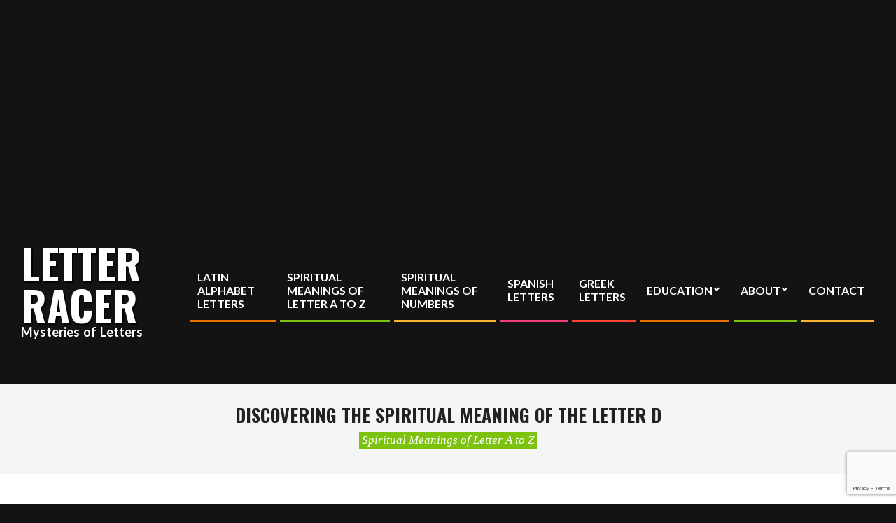

--- FILE ---
content_type: text/html; charset=UTF-8
request_url: https://letterracer.com/the-spiritual-meaning-of-the-letter-d/
body_size: 26986
content:
<!DOCTYPE html><html lang="en-US"><head><meta charset="UTF-8"/>
<script>var __ezHttpConsent={setByCat:function(src,tagType,attributes,category,force,customSetScriptFn=null){var setScript=function(){if(force||window.ezTcfConsent[category]){if(typeof customSetScriptFn==='function'){customSetScriptFn();}else{var scriptElement=document.createElement(tagType);scriptElement.src=src;attributes.forEach(function(attr){for(var key in attr){if(attr.hasOwnProperty(key)){scriptElement.setAttribute(key,attr[key]);}}});var firstScript=document.getElementsByTagName(tagType)[0];firstScript.parentNode.insertBefore(scriptElement,firstScript);}}};if(force||(window.ezTcfConsent&&window.ezTcfConsent.loaded)){setScript();}else if(typeof getEzConsentData==="function"){getEzConsentData().then(function(ezTcfConsent){if(ezTcfConsent&&ezTcfConsent.loaded){setScript();}else{console.error("cannot get ez consent data");force=true;setScript();}});}else{force=true;setScript();console.error("getEzConsentData is not a function");}},};</script>
<script>var ezTcfConsent=window.ezTcfConsent?window.ezTcfConsent:{loaded:false,store_info:false,develop_and_improve_services:false,measure_ad_performance:false,measure_content_performance:false,select_basic_ads:false,create_ad_profile:false,select_personalized_ads:false,create_content_profile:false,select_personalized_content:false,understand_audiences:false,use_limited_data_to_select_content:false,};function getEzConsentData(){return new Promise(function(resolve){document.addEventListener("ezConsentEvent",function(event){var ezTcfConsent=event.detail.ezTcfConsent;resolve(ezTcfConsent);});});}</script>
<script>if(typeof _setEzCookies!=='function'){function _setEzCookies(ezConsentData){var cookies=window.ezCookieQueue;for(var i=0;i<cookies.length;i++){var cookie=cookies[i];if(ezConsentData&&ezConsentData.loaded&&ezConsentData[cookie.tcfCategory]){document.cookie=cookie.name+"="+cookie.value;}}}}
window.ezCookieQueue=window.ezCookieQueue||[];if(typeof addEzCookies!=='function'){function addEzCookies(arr){window.ezCookieQueue=[...window.ezCookieQueue,...arr];}}
addEzCookies([{name:"ezoab_531464",value:"mod112; Path=/; Domain=letterracer.com; Max-Age=7200",tcfCategory:"store_info",isEzoic:"true",},{name:"ezosuibasgeneris-1",value:"954c2f03-0562-42c3-43e0-885078a070d6; Path=/; Domain=letterracer.com; Expires=Mon, 25 Jan 2027 05:55:41 UTC; Secure; SameSite=None",tcfCategory:"understand_audiences",isEzoic:"true",}]);if(window.ezTcfConsent&&window.ezTcfConsent.loaded){_setEzCookies(window.ezTcfConsent);}else if(typeof getEzConsentData==="function"){getEzConsentData().then(function(ezTcfConsent){if(ezTcfConsent&&ezTcfConsent.loaded){_setEzCookies(window.ezTcfConsent);}else{console.error("cannot get ez consent data");_setEzCookies(window.ezTcfConsent);}});}else{console.error("getEzConsentData is not a function");_setEzCookies(window.ezTcfConsent);}</script><script type="text/javascript" data-ezscrex='false' data-cfasync='false'>window._ezaq = Object.assign({"edge_cache_status":13,"edge_response_time":96,"url":"https://letterracer.com/the-spiritual-meaning-of-the-letter-d/"}, typeof window._ezaq !== "undefined" ? window._ezaq : {});</script><script type="text/javascript" data-ezscrex='false' data-cfasync='false'>window._ezaq = Object.assign({"ab_test_id":"mod112"}, typeof window._ezaq !== "undefined" ? window._ezaq : {});window.__ez=window.__ez||{};window.__ez.tf={};</script><script type="text/javascript" data-ezscrex='false' data-cfasync='false'>window.ezDisableAds = true;</script>
<script data-ezscrex='false' data-cfasync='false' data-pagespeed-no-defer>var __ez=__ez||{};__ez.stms=Date.now();__ez.evt={};__ez.script={};__ez.ck=__ez.ck||{};__ez.template={};__ez.template.isOrig=true;window.__ezScriptHost="//www.ezojs.com";__ez.queue=__ez.queue||function(){var e=0,i=0,t=[],n=!1,o=[],r=[],s=!0,a=function(e,i,n,o,r,s,a){var l=arguments.length>7&&void 0!==arguments[7]?arguments[7]:window,d=this;this.name=e,this.funcName=i,this.parameters=null===n?null:w(n)?n:[n],this.isBlock=o,this.blockedBy=r,this.deleteWhenComplete=s,this.isError=!1,this.isComplete=!1,this.isInitialized=!1,this.proceedIfError=a,this.fWindow=l,this.isTimeDelay=!1,this.process=function(){f("... func = "+e),d.isInitialized=!0,d.isComplete=!0,f("... func.apply: "+e);var i=d.funcName.split("."),n=null,o=this.fWindow||window;i.length>3||(n=3===i.length?o[i[0]][i[1]][i[2]]:2===i.length?o[i[0]][i[1]]:o[d.funcName]),null!=n&&n.apply(null,this.parameters),!0===d.deleteWhenComplete&&delete t[e],!0===d.isBlock&&(f("----- F'D: "+d.name),m())}},l=function(e,i,t,n,o,r,s){var a=arguments.length>7&&void 0!==arguments[7]?arguments[7]:window,l=this;this.name=e,this.path=i,this.async=o,this.defer=r,this.isBlock=t,this.blockedBy=n,this.isInitialized=!1,this.isError=!1,this.isComplete=!1,this.proceedIfError=s,this.fWindow=a,this.isTimeDelay=!1,this.isPath=function(e){return"/"===e[0]&&"/"!==e[1]},this.getSrc=function(e){return void 0!==window.__ezScriptHost&&this.isPath(e)&&"banger.js"!==this.name?window.__ezScriptHost+e:e},this.process=function(){l.isInitialized=!0,f("... file = "+e);var i=this.fWindow?this.fWindow.document:document,t=i.createElement("script");t.src=this.getSrc(this.path),!0===o?t.async=!0:!0===r&&(t.defer=!0),t.onerror=function(){var e={url:window.location.href,name:l.name,path:l.path,user_agent:window.navigator.userAgent};"undefined"!=typeof _ezaq&&(e.pageview_id=_ezaq.page_view_id);var i=encodeURIComponent(JSON.stringify(e)),t=new XMLHttpRequest;t.open("GET","//g.ezoic.net/ezqlog?d="+i,!0),t.send(),f("----- ERR'D: "+l.name),l.isError=!0,!0===l.isBlock&&m()},t.onreadystatechange=t.onload=function(){var e=t.readyState;f("----- F'D: "+l.name),e&&!/loaded|complete/.test(e)||(l.isComplete=!0,!0===l.isBlock&&m())},i.getElementsByTagName("head")[0].appendChild(t)}},d=function(e,i){this.name=e,this.path="",this.async=!1,this.defer=!1,this.isBlock=!1,this.blockedBy=[],this.isInitialized=!0,this.isError=!1,this.isComplete=i,this.proceedIfError=!1,this.isTimeDelay=!1,this.process=function(){}};function c(e,i,n,s,a,d,c,u,f){var m=new l(e,i,n,s,a,d,c,f);!0===u?o[e]=m:r[e]=m,t[e]=m,h(m)}function h(e){!0!==u(e)&&0!=s&&e.process()}function u(e){if(!0===e.isTimeDelay&&!1===n)return f(e.name+" blocked = TIME DELAY!"),!0;if(w(e.blockedBy))for(var i=0;i<e.blockedBy.length;i++){var o=e.blockedBy[i];if(!1===t.hasOwnProperty(o))return f(e.name+" blocked = "+o),!0;if(!0===e.proceedIfError&&!0===t[o].isError)return!1;if(!1===t[o].isComplete)return f(e.name+" blocked = "+o),!0}return!1}function f(e){var i=window.location.href,t=new RegExp("[?&]ezq=([^&#]*)","i").exec(i);"1"===(t?t[1]:null)&&console.debug(e)}function m(){++e>200||(f("let's go"),p(o),p(r))}function p(e){for(var i in e)if(!1!==e.hasOwnProperty(i)){var t=e[i];!0===t.isComplete||u(t)||!0===t.isInitialized||!0===t.isError?!0===t.isError?f(t.name+": error"):!0===t.isComplete?f(t.name+": complete already"):!0===t.isInitialized&&f(t.name+": initialized already"):t.process()}}function w(e){return"[object Array]"==Object.prototype.toString.call(e)}return window.addEventListener("load",(function(){setTimeout((function(){n=!0,f("TDELAY -----"),m()}),5e3)}),!1),{addFile:c,addFileOnce:function(e,i,n,o,r,s,a,l,d){t[e]||c(e,i,n,o,r,s,a,l,d)},addDelayFile:function(e,i){var n=new l(e,i,!1,[],!1,!1,!0);n.isTimeDelay=!0,f(e+" ...  FILE! TDELAY"),r[e]=n,t[e]=n,h(n)},addFunc:function(e,n,s,l,d,c,u,f,m,p){!0===c&&(e=e+"_"+i++);var w=new a(e,n,s,l,d,u,f,p);!0===m?o[e]=w:r[e]=w,t[e]=w,h(w)},addDelayFunc:function(e,i,n){var o=new a(e,i,n,!1,[],!0,!0);o.isTimeDelay=!0,f(e+" ...  FUNCTION! TDELAY"),r[e]=o,t[e]=o,h(o)},items:t,processAll:m,setallowLoad:function(e){s=e},markLoaded:function(e){if(e&&0!==e.length){if(e in t){var i=t[e];!0===i.isComplete?f(i.name+" "+e+": error loaded duplicate"):(i.isComplete=!0,i.isInitialized=!0)}else t[e]=new d(e,!0);f("markLoaded dummyfile: "+t[e].name)}},logWhatsBlocked:function(){for(var e in t)!1!==t.hasOwnProperty(e)&&u(t[e])}}}();__ez.evt.add=function(e,t,n){e.addEventListener?e.addEventListener(t,n,!1):e.attachEvent?e.attachEvent("on"+t,n):e["on"+t]=n()},__ez.evt.remove=function(e,t,n){e.removeEventListener?e.removeEventListener(t,n,!1):e.detachEvent?e.detachEvent("on"+t,n):delete e["on"+t]};__ez.script.add=function(e){var t=document.createElement("script");t.src=e,t.async=!0,t.type="text/javascript",document.getElementsByTagName("head")[0].appendChild(t)};__ez.dot=__ez.dot||{};__ez.queue.addFileOnce('/detroitchicago/boise.js', '/detroitchicago/boise.js?gcb=195-0&cb=5', true, [], true, false, true, false);__ez.queue.addFileOnce('/parsonsmaize/abilene.js', '/parsonsmaize/abilene.js?gcb=195-0&cb=e80eca0cdb', true, [], true, false, true, false);__ez.queue.addFileOnce('/parsonsmaize/mulvane.js', '/parsonsmaize/mulvane.js?gcb=195-0&cb=e75e48eec0', true, ['/parsonsmaize/abilene.js'], true, false, true, false);__ez.queue.addFileOnce('/detroitchicago/birmingham.js', '/detroitchicago/birmingham.js?gcb=195-0&cb=539c47377c', true, ['/parsonsmaize/abilene.js'], true, false, true, false);</script>
<script data-ezscrex="false" type="text/javascript" data-cfasync="false">window._ezaq = Object.assign({"ad_cache_level":0,"adpicker_placement_cnt":0,"ai_placeholder_cache_level":0,"ai_placeholder_placement_cnt":-1,"article_category":"Spiritual Meanings of Letter A t","author":"Harold Wilson","domain":"letterracer.com","domain_id":531464,"ezcache_level":2,"ezcache_skip_code":0,"has_bad_image":0,"has_bad_words":0,"is_sitespeed":0,"lt_cache_level":0,"publish_date":"2023-03-31","response_size":116220,"response_size_orig":110420,"response_time_orig":63,"template_id":5,"url":"https://letterracer.com/the-spiritual-meaning-of-the-letter-d/","word_count":0,"worst_bad_word_level":0}, typeof window._ezaq !== "undefined" ? window._ezaq : {});__ez.queue.markLoaded('ezaqBaseReady');</script>
<script type='text/javascript' data-ezscrex='false' data-cfasync='false'>
window.ezAnalyticsStatic = true;

function analyticsAddScript(script) {
	var ezDynamic = document.createElement('script');
	ezDynamic.type = 'text/javascript';
	ezDynamic.innerHTML = script;
	document.head.appendChild(ezDynamic);
}
function getCookiesWithPrefix() {
    var allCookies = document.cookie.split(';');
    var cookiesWithPrefix = {};

    for (var i = 0; i < allCookies.length; i++) {
        var cookie = allCookies[i].trim();

        for (var j = 0; j < arguments.length; j++) {
            var prefix = arguments[j];
            if (cookie.indexOf(prefix) === 0) {
                var cookieParts = cookie.split('=');
                var cookieName = cookieParts[0];
                var cookieValue = cookieParts.slice(1).join('=');
                cookiesWithPrefix[cookieName] = decodeURIComponent(cookieValue);
                break; // Once matched, no need to check other prefixes
            }
        }
    }

    return cookiesWithPrefix;
}
function productAnalytics() {
	var d = {"pr":[6],"omd5":"a116dc422ea4a9dfa8e719fa93fa848f","nar":"risk score"};
	d.u = _ezaq.url;
	d.p = _ezaq.page_view_id;
	d.v = _ezaq.visit_uuid;
	d.ab = _ezaq.ab_test_id;
	d.e = JSON.stringify(_ezaq);
	d.ref = document.referrer;
	d.c = getCookiesWithPrefix('active_template', 'ez', 'lp_');
	if(typeof ez_utmParams !== 'undefined') {
		d.utm = ez_utmParams;
	}

	var dataText = JSON.stringify(d);
	var xhr = new XMLHttpRequest();
	xhr.open('POST','/ezais/analytics?cb=1', true);
	xhr.onload = function () {
		if (xhr.status!=200) {
            return;
		}

        if(document.readyState !== 'loading') {
            analyticsAddScript(xhr.response);
            return;
        }

        var eventFunc = function() {
            if(document.readyState === 'loading') {
                return;
            }
            document.removeEventListener('readystatechange', eventFunc, false);
            analyticsAddScript(xhr.response);
        };

        document.addEventListener('readystatechange', eventFunc, false);
	};
	xhr.setRequestHeader('Content-Type','text/plain');
	xhr.send(dataText);
}
__ez.queue.addFunc("productAnalytics", "productAnalytics", null, true, ['ezaqBaseReady'], false, false, false, true);
</script><base href="https://letterracer.com/the-spiritual-meaning-of-the-letter-d/"/>

<meta name="robots" content="index, follow, max-image-preview:large, max-snippet:-1, max-video-preview:-1"/>
<meta name="viewport" content="width=device-width, initial-scale=1"/>
<meta name="generator" content="Unos 2.12.0"/>

	<!-- This site is optimized with the Yoast SEO plugin v26.6 - https://yoast.com/wordpress/plugins/seo/ -->
	<title>Spiritual Meaning of Letter D - Letter Racer</title>
	<meta name="description" content="Unlock the spiritual meaning and power of the letter D with our guide. Discover how yoga, meditation, affirmations, and more can help you tap into its energy and find balance in your life."/>
	<link rel="canonical" href="https://letterracer.com/the-spiritual-meaning-of-the-letter-d/"/>
	<meta property="og:locale" content="en_US"/>
	<meta property="og:type" content="article"/>
	<meta property="og:title" content="Spiritual Meaning of Letter D - Letter Racer"/>
	<meta property="og:description" content="Unlock the spiritual meaning and power of the letter D with our guide. Discover how yoga, meditation, affirmations, and more can help you tap into its energy and find balance in your life."/>
	<meta property="og:url" content="https://letterracer.com/the-spiritual-meaning-of-the-letter-d/"/>
	<meta property="og:site_name" content="Letter Racer"/>
	<meta property="article:published_time" content="2023-03-31T09:35:55+00:00"/>
	<meta property="article:modified_time" content="2023-06-28T08:59:40+00:00"/>
	<meta property="og:image" content="https://letterracer.com/wp-content/uploads/2023/03/Discovering-the-Spiritual-Meaning-of-the-Letter-D-scaled.jpg"/>
	<meta property="og:image:width" content="2560"/>
	<meta property="og:image:height" content="1596"/>
	<meta property="og:image:type" content="image/jpeg"/>
	<meta name="author" content="Harold Wilson"/>
	<meta name="twitter:card" content="summary_large_image"/>
	<meta name="twitter:label1" content="Written by"/>
	<meta name="twitter:data1" content="Harold Wilson"/>
	<meta name="twitter:label2" content="Est. reading time"/>
	<meta name="twitter:data2" content="12 minutes"/>
	<script type="application/ld+json" class="yoast-schema-graph">{"@context":"https://schema.org","@graph":[{"@type":"Article","@id":"https://letterracer.com/the-spiritual-meaning-of-the-letter-d/#article","isPartOf":{"@id":"https://letterracer.com/the-spiritual-meaning-of-the-letter-d/"},"author":{"name":"Harold Wilson","@id":"https://letterracer.com/#/schema/person/890adce7d40c32f2bbe9d04dc7cea8fb"},"headline":"Discovering the Spiritual Meaning of the Letter D","datePublished":"2023-03-31T09:35:55+00:00","dateModified":"2023-06-28T08:59:40+00:00","mainEntityOfPage":{"@id":"https://letterracer.com/the-spiritual-meaning-of-the-letter-d/"},"wordCount":2320,"commentCount":0,"publisher":{"@id":"https://letterracer.com/#organization"},"image":{"@id":"https://letterracer.com/the-spiritual-meaning-of-the-letter-d/#primaryimage"},"thumbnailUrl":"https://letterracer.com/wp-content/uploads/2023/03/Discovering-the-Spiritual-Meaning-of-the-Letter-D-scaled.jpg","keywords":["Letter D","Spiritual Meaning of the Letter D","Spiritual Meanings of Letters","The Letter D"],"articleSection":["Spiritual Meanings of Letter A to Z"],"inLanguage":"en-US","potentialAction":[{"@type":"CommentAction","name":"Comment","target":["https://letterracer.com/the-spiritual-meaning-of-the-letter-d/#respond"]}]},{"@type":"WebPage","@id":"https://letterracer.com/the-spiritual-meaning-of-the-letter-d/","url":"https://letterracer.com/the-spiritual-meaning-of-the-letter-d/","name":"Spiritual Meaning of Letter D - Letter Racer","isPartOf":{"@id":"https://letterracer.com/#website"},"primaryImageOfPage":{"@id":"https://letterracer.com/the-spiritual-meaning-of-the-letter-d/#primaryimage"},"image":{"@id":"https://letterracer.com/the-spiritual-meaning-of-the-letter-d/#primaryimage"},"thumbnailUrl":"https://letterracer.com/wp-content/uploads/2023/03/Discovering-the-Spiritual-Meaning-of-the-Letter-D-scaled.jpg","datePublished":"2023-03-31T09:35:55+00:00","dateModified":"2023-06-28T08:59:40+00:00","description":"Unlock the spiritual meaning and power of the letter D with our guide. Discover how yoga, meditation, affirmations, and more can help you tap into its energy and find balance in your life.","breadcrumb":{"@id":"https://letterracer.com/the-spiritual-meaning-of-the-letter-d/#breadcrumb"},"inLanguage":"en-US","potentialAction":[{"@type":"ReadAction","target":["https://letterracer.com/the-spiritual-meaning-of-the-letter-d/"]}]},{"@type":"ImageObject","inLanguage":"en-US","@id":"https://letterracer.com/the-spiritual-meaning-of-the-letter-d/#primaryimage","url":"https://letterracer.com/wp-content/uploads/2023/03/Discovering-the-Spiritual-Meaning-of-the-Letter-D-scaled.jpg","contentUrl":"https://letterracer.com/wp-content/uploads/2023/03/Discovering-the-Spiritual-Meaning-of-the-Letter-D-scaled.jpg","width":2560,"height":1596,"caption":"Spiritual meaning of the letter D"},{"@type":"BreadcrumbList","@id":"https://letterracer.com/the-spiritual-meaning-of-the-letter-d/#breadcrumb","itemListElement":[{"@type":"ListItem","position":1,"name":"Home","item":"https://letterracer.com/"},{"@type":"ListItem","position":2,"name":"Discovering the Spiritual Meaning of the Letter D"}]},{"@type":"WebSite","@id":"https://letterracer.com/#website","url":"https://letterracer.com/","name":"Letter Racer","description":"Mysteries of Letters","publisher":{"@id":"https://letterracer.com/#organization"},"potentialAction":[{"@type":"SearchAction","target":{"@type":"EntryPoint","urlTemplate":"https://letterracer.com/?s={search_term_string}"},"query-input":{"@type":"PropertyValueSpecification","valueRequired":true,"valueName":"search_term_string"}}],"inLanguage":"en-US"},{"@type":"Organization","@id":"https://letterracer.com/#organization","name":"Letter Racer","url":"https://letterracer.com/","logo":{"@type":"ImageObject","inLanguage":"en-US","@id":"https://letterracer.com/#/schema/logo/image/","url":"https://letterracer.com/wp-content/uploads/2021/03/cropped-letter-racer-logo.png","contentUrl":"https://letterracer.com/wp-content/uploads/2021/03/cropped-letter-racer-logo.png","width":200,"height":200,"caption":"Letter Racer"},"image":{"@id":"https://letterracer.com/#/schema/logo/image/"}},{"@type":"Person","@id":"https://letterracer.com/#/schema/person/890adce7d40c32f2bbe9d04dc7cea8fb","name":"Harold Wilson","sameAs":["https://letterracer.com/"],"url":"https://letterracer.com/author/wilson/"}]}</script>
	<!-- / Yoast SEO plugin. -->


<link rel="dns-prefetch" href="//fonts.googleapis.com"/>
<link rel="pingback" href="https://letterracer.com/xmlrpc.php"/>
<link rel="alternate" title="oEmbed (JSON)" type="application/json+oembed" href="https://letterracer.com/wp-json/oembed/1.0/embed?url=https%3A%2F%2Fletterracer.com%2Fthe-spiritual-meaning-of-the-letter-d%2F"/>
<link rel="alternate" title="oEmbed (XML)" type="text/xml+oembed" href="https://letterracer.com/wp-json/oembed/1.0/embed?url=https%3A%2F%2Fletterracer.com%2Fthe-spiritual-meaning-of-the-letter-d%2F&amp;format=xml"/>
		<style>
			.lazyload,
			.lazyloading {
				max-width: 100%;
			}
		</style>
		<link rel="preload" href="https://letterracer.com/wp-content/themes/unos/library/fonticons/webfonts/fa-solid-900.woff2" as="font" crossorigin="anonymous"/>
<link rel="preload" href="https://letterracer.com/wp-content/themes/unos/library/fonticons/webfonts/fa-regular-400.woff2" as="font" crossorigin="anonymous"/>
<link rel="preload" href="https://letterracer.com/wp-content/themes/unos/library/fonticons/webfonts/fa-brands-400.woff2" as="font" crossorigin="anonymous"/>
<style id="wp-img-auto-sizes-contain-inline-css">
img:is([sizes=auto i],[sizes^="auto," i]){contain-intrinsic-size:3000px 1500px}
/*# sourceURL=wp-img-auto-sizes-contain-inline-css */
</style>
<link rel="stylesheet" id="litespeed-cache-dummy-css" href="https://letterracer.com/wp-content/plugins/litespeed-cache/assets/css/litespeed-dummy.css?ver=6.9" media="all"/>
<link rel="stylesheet" id="latest-posts-block-fontawesome-front-css" href="https://letterracer.com/wp-content/plugins/latest-posts-block-lite/src/assets/fontawesome/css/all.css?ver=1765377588" media="all"/>
<link rel="stylesheet" id="latest-posts-block-frontend-block-style-css-css" href="https://letterracer.com/wp-content/plugins/latest-posts-block-lite/dist/blocks.style.build.css?ver=6.9" media="all"/>
<link rel="stylesheet" id="magic-content-box-blocks-fontawesome-front-css" href="https://letterracer.com/wp-content/plugins/magic-content-box-lite/src/assets/fontawesome/css/all.css?ver=1765377589" media="all"/>
<link rel="stylesheet" id="magic-content-box-frontend-block-style-css-css" href="https://letterracer.com/wp-content/plugins/magic-content-box-lite/dist/blocks.style.build.css?ver=6.9" media="all"/>
<style id="wp-emoji-styles-inline-css">

	img.wp-smiley, img.emoji {
		display: inline !important;
		border: none !important;
		box-shadow: none !important;
		height: 1em !important;
		width: 1em !important;
		margin: 0 0.07em !important;
		vertical-align: -0.1em !important;
		background: none !important;
		padding: 0 !important;
	}
/*# sourceURL=wp-emoji-styles-inline-css */
</style>
<link rel="stylesheet" id="wp-block-library-css" href="https://letterracer.com/wp-includes/css/dist/block-library/style.min.css?ver=6.9" media="all"/>
<style id="wp-block-heading-inline-css">
h1:where(.wp-block-heading).has-background,h2:where(.wp-block-heading).has-background,h3:where(.wp-block-heading).has-background,h4:where(.wp-block-heading).has-background,h5:where(.wp-block-heading).has-background,h6:where(.wp-block-heading).has-background{padding:1.25em 2.375em}h1.has-text-align-left[style*=writing-mode]:where([style*=vertical-lr]),h1.has-text-align-right[style*=writing-mode]:where([style*=vertical-rl]),h2.has-text-align-left[style*=writing-mode]:where([style*=vertical-lr]),h2.has-text-align-right[style*=writing-mode]:where([style*=vertical-rl]),h3.has-text-align-left[style*=writing-mode]:where([style*=vertical-lr]),h3.has-text-align-right[style*=writing-mode]:where([style*=vertical-rl]),h4.has-text-align-left[style*=writing-mode]:where([style*=vertical-lr]),h4.has-text-align-right[style*=writing-mode]:where([style*=vertical-rl]),h5.has-text-align-left[style*=writing-mode]:where([style*=vertical-lr]),h5.has-text-align-right[style*=writing-mode]:where([style*=vertical-rl]),h6.has-text-align-left[style*=writing-mode]:where([style*=vertical-lr]),h6.has-text-align-right[style*=writing-mode]:where([style*=vertical-rl]){rotate:180deg}
/*# sourceURL=https://letterracer.com/wp-includes/blocks/heading/style.min.css */
</style>
<style id="wp-block-image-inline-css">
.wp-block-image>a,.wp-block-image>figure>a{display:inline-block}.wp-block-image img{box-sizing:border-box;height:auto;max-width:100%;vertical-align:bottom}@media not (prefers-reduced-motion){.wp-block-image img.hide{visibility:hidden}.wp-block-image img.show{animation:show-content-image .4s}}.wp-block-image[style*=border-radius] img,.wp-block-image[style*=border-radius]>a{border-radius:inherit}.wp-block-image.has-custom-border img{box-sizing:border-box}.wp-block-image.aligncenter{text-align:center}.wp-block-image.alignfull>a,.wp-block-image.alignwide>a{width:100%}.wp-block-image.alignfull img,.wp-block-image.alignwide img{height:auto;width:100%}.wp-block-image .aligncenter,.wp-block-image .alignleft,.wp-block-image .alignright,.wp-block-image.aligncenter,.wp-block-image.alignleft,.wp-block-image.alignright{display:table}.wp-block-image .aligncenter>figcaption,.wp-block-image .alignleft>figcaption,.wp-block-image .alignright>figcaption,.wp-block-image.aligncenter>figcaption,.wp-block-image.alignleft>figcaption,.wp-block-image.alignright>figcaption{caption-side:bottom;display:table-caption}.wp-block-image .alignleft{float:left;margin:.5em 1em .5em 0}.wp-block-image .alignright{float:right;margin:.5em 0 .5em 1em}.wp-block-image .aligncenter{margin-left:auto;margin-right:auto}.wp-block-image :where(figcaption){margin-bottom:1em;margin-top:.5em}.wp-block-image.is-style-circle-mask img{border-radius:9999px}@supports ((-webkit-mask-image:none) or (mask-image:none)) or (-webkit-mask-image:none){.wp-block-image.is-style-circle-mask img{border-radius:0;-webkit-mask-image:url('data:image/svg+xml;utf8,<svg viewBox="0 0 100 100" xmlns="http://www.w3.org/2000/svg"><circle cx="50" cy="50" r="50"/></svg>');mask-image:url('data:image/svg+xml;utf8,<svg viewBox="0 0 100 100" xmlns="http://www.w3.org/2000/svg"><circle cx="50" cy="50" r="50"/></svg>');mask-mode:alpha;-webkit-mask-position:center;mask-position:center;-webkit-mask-repeat:no-repeat;mask-repeat:no-repeat;-webkit-mask-size:contain;mask-size:contain}}:root :where(.wp-block-image.is-style-rounded img,.wp-block-image .is-style-rounded img){border-radius:9999px}.wp-block-image figure{margin:0}.wp-lightbox-container{display:flex;flex-direction:column;position:relative}.wp-lightbox-container img{cursor:zoom-in}.wp-lightbox-container img:hover+button{opacity:1}.wp-lightbox-container button{align-items:center;backdrop-filter:blur(16px) saturate(180%);background-color:#5a5a5a40;border:none;border-radius:4px;cursor:zoom-in;display:flex;height:20px;justify-content:center;opacity:0;padding:0;position:absolute;right:16px;text-align:center;top:16px;width:20px;z-index:100}@media not (prefers-reduced-motion){.wp-lightbox-container button{transition:opacity .2s ease}}.wp-lightbox-container button:focus-visible{outline:3px auto #5a5a5a40;outline:3px auto -webkit-focus-ring-color;outline-offset:3px}.wp-lightbox-container button:hover{cursor:pointer;opacity:1}.wp-lightbox-container button:focus{opacity:1}.wp-lightbox-container button:focus,.wp-lightbox-container button:hover,.wp-lightbox-container button:not(:hover):not(:active):not(.has-background){background-color:#5a5a5a40;border:none}.wp-lightbox-overlay{box-sizing:border-box;cursor:zoom-out;height:100vh;left:0;overflow:hidden;position:fixed;top:0;visibility:hidden;width:100%;z-index:100000}.wp-lightbox-overlay .close-button{align-items:center;cursor:pointer;display:flex;justify-content:center;min-height:40px;min-width:40px;padding:0;position:absolute;right:calc(env(safe-area-inset-right) + 16px);top:calc(env(safe-area-inset-top) + 16px);z-index:5000000}.wp-lightbox-overlay .close-button:focus,.wp-lightbox-overlay .close-button:hover,.wp-lightbox-overlay .close-button:not(:hover):not(:active):not(.has-background){background:none;border:none}.wp-lightbox-overlay .lightbox-image-container{height:var(--wp--lightbox-container-height);left:50%;overflow:hidden;position:absolute;top:50%;transform:translate(-50%,-50%);transform-origin:top left;width:var(--wp--lightbox-container-width);z-index:9999999999}.wp-lightbox-overlay .wp-block-image{align-items:center;box-sizing:border-box;display:flex;height:100%;justify-content:center;margin:0;position:relative;transform-origin:0 0;width:100%;z-index:3000000}.wp-lightbox-overlay .wp-block-image img{height:var(--wp--lightbox-image-height);min-height:var(--wp--lightbox-image-height);min-width:var(--wp--lightbox-image-width);width:var(--wp--lightbox-image-width)}.wp-lightbox-overlay .wp-block-image figcaption{display:none}.wp-lightbox-overlay button{background:none;border:none}.wp-lightbox-overlay .scrim{background-color:#fff;height:100%;opacity:.9;position:absolute;width:100%;z-index:2000000}.wp-lightbox-overlay.active{visibility:visible}@media not (prefers-reduced-motion){.wp-lightbox-overlay.active{animation:turn-on-visibility .25s both}.wp-lightbox-overlay.active img{animation:turn-on-visibility .35s both}.wp-lightbox-overlay.show-closing-animation:not(.active){animation:turn-off-visibility .35s both}.wp-lightbox-overlay.show-closing-animation:not(.active) img{animation:turn-off-visibility .25s both}.wp-lightbox-overlay.zoom.active{animation:none;opacity:1;visibility:visible}.wp-lightbox-overlay.zoom.active .lightbox-image-container{animation:lightbox-zoom-in .4s}.wp-lightbox-overlay.zoom.active .lightbox-image-container img{animation:none}.wp-lightbox-overlay.zoom.active .scrim{animation:turn-on-visibility .4s forwards}.wp-lightbox-overlay.zoom.show-closing-animation:not(.active){animation:none}.wp-lightbox-overlay.zoom.show-closing-animation:not(.active) .lightbox-image-container{animation:lightbox-zoom-out .4s}.wp-lightbox-overlay.zoom.show-closing-animation:not(.active) .lightbox-image-container img{animation:none}.wp-lightbox-overlay.zoom.show-closing-animation:not(.active) .scrim{animation:turn-off-visibility .4s forwards}}@keyframes show-content-image{0%{visibility:hidden}99%{visibility:hidden}to{visibility:visible}}@keyframes turn-on-visibility{0%{opacity:0}to{opacity:1}}@keyframes turn-off-visibility{0%{opacity:1;visibility:visible}99%{opacity:0;visibility:visible}to{opacity:0;visibility:hidden}}@keyframes lightbox-zoom-in{0%{transform:translate(calc((-100vw + var(--wp--lightbox-scrollbar-width))/2 + var(--wp--lightbox-initial-left-position)),calc(-50vh + var(--wp--lightbox-initial-top-position))) scale(var(--wp--lightbox-scale))}to{transform:translate(-50%,-50%) scale(1)}}@keyframes lightbox-zoom-out{0%{transform:translate(-50%,-50%) scale(1);visibility:visible}99%{visibility:visible}to{transform:translate(calc((-100vw + var(--wp--lightbox-scrollbar-width))/2 + var(--wp--lightbox-initial-left-position)),calc(-50vh + var(--wp--lightbox-initial-top-position))) scale(var(--wp--lightbox-scale));visibility:hidden}}
/*# sourceURL=https://letterracer.com/wp-includes/blocks/image/style.min.css */
</style>
<style id="wp-block-image-theme-inline-css">
:root :where(.wp-block-image figcaption){color:#555;font-size:13px;text-align:center}.is-dark-theme :root :where(.wp-block-image figcaption){color:#ffffffa6}.wp-block-image{margin:0 0 1em}
/*# sourceURL=https://letterracer.com/wp-includes/blocks/image/theme.min.css */
</style>
<style id="wp-block-paragraph-inline-css">
.is-small-text{font-size:.875em}.is-regular-text{font-size:1em}.is-large-text{font-size:2.25em}.is-larger-text{font-size:3em}.has-drop-cap:not(:focus):first-letter{float:left;font-size:8.4em;font-style:normal;font-weight:100;line-height:.68;margin:.05em .1em 0 0;text-transform:uppercase}body.rtl .has-drop-cap:not(:focus):first-letter{float:none;margin-left:.1em}p.has-drop-cap.has-background{overflow:hidden}:root :where(p.has-background){padding:1.25em 2.375em}:where(p.has-text-color:not(.has-link-color)) a{color:inherit}p.has-text-align-left[style*="writing-mode:vertical-lr"],p.has-text-align-right[style*="writing-mode:vertical-rl"]{rotate:180deg}
/*# sourceURL=https://letterracer.com/wp-includes/blocks/paragraph/style.min.css */
</style>
<style id="global-styles-inline-css">
:root{--wp--preset--aspect-ratio--square: 1;--wp--preset--aspect-ratio--4-3: 4/3;--wp--preset--aspect-ratio--3-4: 3/4;--wp--preset--aspect-ratio--3-2: 3/2;--wp--preset--aspect-ratio--2-3: 2/3;--wp--preset--aspect-ratio--16-9: 16/9;--wp--preset--aspect-ratio--9-16: 9/16;--wp--preset--color--black: #000000;--wp--preset--color--cyan-bluish-gray: #abb8c3;--wp--preset--color--white: #ffffff;--wp--preset--color--pale-pink: #f78da7;--wp--preset--color--vivid-red: #cf2e2e;--wp--preset--color--luminous-vivid-orange: #ff6900;--wp--preset--color--luminous-vivid-amber: #fcb900;--wp--preset--color--light-green-cyan: #7bdcb5;--wp--preset--color--vivid-green-cyan: #00d084;--wp--preset--color--pale-cyan-blue: #8ed1fc;--wp--preset--color--vivid-cyan-blue: #0693e3;--wp--preset--color--vivid-purple: #9b51e0;--wp--preset--color--accent: #ff4530;--wp--preset--color--accent-font: #ffffff;--wp--preset--gradient--vivid-cyan-blue-to-vivid-purple: linear-gradient(135deg,rgb(6,147,227) 0%,rgb(155,81,224) 100%);--wp--preset--gradient--light-green-cyan-to-vivid-green-cyan: linear-gradient(135deg,rgb(122,220,180) 0%,rgb(0,208,130) 100%);--wp--preset--gradient--luminous-vivid-amber-to-luminous-vivid-orange: linear-gradient(135deg,rgb(252,185,0) 0%,rgb(255,105,0) 100%);--wp--preset--gradient--luminous-vivid-orange-to-vivid-red: linear-gradient(135deg,rgb(255,105,0) 0%,rgb(207,46,46) 100%);--wp--preset--gradient--very-light-gray-to-cyan-bluish-gray: linear-gradient(135deg,rgb(238,238,238) 0%,rgb(169,184,195) 100%);--wp--preset--gradient--cool-to-warm-spectrum: linear-gradient(135deg,rgb(74,234,220) 0%,rgb(151,120,209) 20%,rgb(207,42,186) 40%,rgb(238,44,130) 60%,rgb(251,105,98) 80%,rgb(254,248,76) 100%);--wp--preset--gradient--blush-light-purple: linear-gradient(135deg,rgb(255,206,236) 0%,rgb(152,150,240) 100%);--wp--preset--gradient--blush-bordeaux: linear-gradient(135deg,rgb(254,205,165) 0%,rgb(254,45,45) 50%,rgb(107,0,62) 100%);--wp--preset--gradient--luminous-dusk: linear-gradient(135deg,rgb(255,203,112) 0%,rgb(199,81,192) 50%,rgb(65,88,208) 100%);--wp--preset--gradient--pale-ocean: linear-gradient(135deg,rgb(255,245,203) 0%,rgb(182,227,212) 50%,rgb(51,167,181) 100%);--wp--preset--gradient--electric-grass: linear-gradient(135deg,rgb(202,248,128) 0%,rgb(113,206,126) 100%);--wp--preset--gradient--midnight: linear-gradient(135deg,rgb(2,3,129) 0%,rgb(40,116,252) 100%);--wp--preset--font-size--small: 13px;--wp--preset--font-size--medium: 20px;--wp--preset--font-size--large: 36px;--wp--preset--font-size--x-large: 42px;--wp--preset--spacing--20: 0.44rem;--wp--preset--spacing--30: 0.67rem;--wp--preset--spacing--40: 1rem;--wp--preset--spacing--50: 1.5rem;--wp--preset--spacing--60: 2.25rem;--wp--preset--spacing--70: 3.38rem;--wp--preset--spacing--80: 5.06rem;--wp--preset--shadow--natural: 6px 6px 9px rgba(0, 0, 0, 0.2);--wp--preset--shadow--deep: 12px 12px 50px rgba(0, 0, 0, 0.4);--wp--preset--shadow--sharp: 6px 6px 0px rgba(0, 0, 0, 0.2);--wp--preset--shadow--outlined: 6px 6px 0px -3px rgb(255, 255, 255), 6px 6px rgb(0, 0, 0);--wp--preset--shadow--crisp: 6px 6px 0px rgb(0, 0, 0);}:where(.is-layout-flex){gap: 0.5em;}:where(.is-layout-grid){gap: 0.5em;}body .is-layout-flex{display: flex;}.is-layout-flex{flex-wrap: wrap;align-items: center;}.is-layout-flex > :is(*, div){margin: 0;}body .is-layout-grid{display: grid;}.is-layout-grid > :is(*, div){margin: 0;}:where(.wp-block-columns.is-layout-flex){gap: 2em;}:where(.wp-block-columns.is-layout-grid){gap: 2em;}:where(.wp-block-post-template.is-layout-flex){gap: 1.25em;}:where(.wp-block-post-template.is-layout-grid){gap: 1.25em;}.has-black-color{color: var(--wp--preset--color--black) !important;}.has-cyan-bluish-gray-color{color: var(--wp--preset--color--cyan-bluish-gray) !important;}.has-white-color{color: var(--wp--preset--color--white) !important;}.has-pale-pink-color{color: var(--wp--preset--color--pale-pink) !important;}.has-vivid-red-color{color: var(--wp--preset--color--vivid-red) !important;}.has-luminous-vivid-orange-color{color: var(--wp--preset--color--luminous-vivid-orange) !important;}.has-luminous-vivid-amber-color{color: var(--wp--preset--color--luminous-vivid-amber) !important;}.has-light-green-cyan-color{color: var(--wp--preset--color--light-green-cyan) !important;}.has-vivid-green-cyan-color{color: var(--wp--preset--color--vivid-green-cyan) !important;}.has-pale-cyan-blue-color{color: var(--wp--preset--color--pale-cyan-blue) !important;}.has-vivid-cyan-blue-color{color: var(--wp--preset--color--vivid-cyan-blue) !important;}.has-vivid-purple-color{color: var(--wp--preset--color--vivid-purple) !important;}.has-black-background-color{background-color: var(--wp--preset--color--black) !important;}.has-cyan-bluish-gray-background-color{background-color: var(--wp--preset--color--cyan-bluish-gray) !important;}.has-white-background-color{background-color: var(--wp--preset--color--white) !important;}.has-pale-pink-background-color{background-color: var(--wp--preset--color--pale-pink) !important;}.has-vivid-red-background-color{background-color: var(--wp--preset--color--vivid-red) !important;}.has-luminous-vivid-orange-background-color{background-color: var(--wp--preset--color--luminous-vivid-orange) !important;}.has-luminous-vivid-amber-background-color{background-color: var(--wp--preset--color--luminous-vivid-amber) !important;}.has-light-green-cyan-background-color{background-color: var(--wp--preset--color--light-green-cyan) !important;}.has-vivid-green-cyan-background-color{background-color: var(--wp--preset--color--vivid-green-cyan) !important;}.has-pale-cyan-blue-background-color{background-color: var(--wp--preset--color--pale-cyan-blue) !important;}.has-vivid-cyan-blue-background-color{background-color: var(--wp--preset--color--vivid-cyan-blue) !important;}.has-vivid-purple-background-color{background-color: var(--wp--preset--color--vivid-purple) !important;}.has-black-border-color{border-color: var(--wp--preset--color--black) !important;}.has-cyan-bluish-gray-border-color{border-color: var(--wp--preset--color--cyan-bluish-gray) !important;}.has-white-border-color{border-color: var(--wp--preset--color--white) !important;}.has-pale-pink-border-color{border-color: var(--wp--preset--color--pale-pink) !important;}.has-vivid-red-border-color{border-color: var(--wp--preset--color--vivid-red) !important;}.has-luminous-vivid-orange-border-color{border-color: var(--wp--preset--color--luminous-vivid-orange) !important;}.has-luminous-vivid-amber-border-color{border-color: var(--wp--preset--color--luminous-vivid-amber) !important;}.has-light-green-cyan-border-color{border-color: var(--wp--preset--color--light-green-cyan) !important;}.has-vivid-green-cyan-border-color{border-color: var(--wp--preset--color--vivid-green-cyan) !important;}.has-pale-cyan-blue-border-color{border-color: var(--wp--preset--color--pale-cyan-blue) !important;}.has-vivid-cyan-blue-border-color{border-color: var(--wp--preset--color--vivid-cyan-blue) !important;}.has-vivid-purple-border-color{border-color: var(--wp--preset--color--vivid-purple) !important;}.has-vivid-cyan-blue-to-vivid-purple-gradient-background{background: var(--wp--preset--gradient--vivid-cyan-blue-to-vivid-purple) !important;}.has-light-green-cyan-to-vivid-green-cyan-gradient-background{background: var(--wp--preset--gradient--light-green-cyan-to-vivid-green-cyan) !important;}.has-luminous-vivid-amber-to-luminous-vivid-orange-gradient-background{background: var(--wp--preset--gradient--luminous-vivid-amber-to-luminous-vivid-orange) !important;}.has-luminous-vivid-orange-to-vivid-red-gradient-background{background: var(--wp--preset--gradient--luminous-vivid-orange-to-vivid-red) !important;}.has-very-light-gray-to-cyan-bluish-gray-gradient-background{background: var(--wp--preset--gradient--very-light-gray-to-cyan-bluish-gray) !important;}.has-cool-to-warm-spectrum-gradient-background{background: var(--wp--preset--gradient--cool-to-warm-spectrum) !important;}.has-blush-light-purple-gradient-background{background: var(--wp--preset--gradient--blush-light-purple) !important;}.has-blush-bordeaux-gradient-background{background: var(--wp--preset--gradient--blush-bordeaux) !important;}.has-luminous-dusk-gradient-background{background: var(--wp--preset--gradient--luminous-dusk) !important;}.has-pale-ocean-gradient-background{background: var(--wp--preset--gradient--pale-ocean) !important;}.has-electric-grass-gradient-background{background: var(--wp--preset--gradient--electric-grass) !important;}.has-midnight-gradient-background{background: var(--wp--preset--gradient--midnight) !important;}.has-small-font-size{font-size: var(--wp--preset--font-size--small) !important;}.has-medium-font-size{font-size: var(--wp--preset--font-size--medium) !important;}.has-large-font-size{font-size: var(--wp--preset--font-size--large) !important;}.has-x-large-font-size{font-size: var(--wp--preset--font-size--x-large) !important;}
/*# sourceURL=global-styles-inline-css */
</style>

<link rel="stylesheet" id="blockspare-frontend-block-style-css-css" href="https://letterracer.com/wp-content/plugins/blockspare/dist/style-blocks.css?ver=6.9" media="all"/>
<link rel="stylesheet" id="blockspare-frontend-banner-style-css-css" href="https://letterracer.com/wp-content/plugins/blockspare/dist/style-banner_group.css?ver=6.9" media="all"/>
<link rel="stylesheet" id="slick-css" href="https://letterracer.com/wp-content/plugins/blockspare/assets/slick/css/slick.css?ver=6.9" media="all"/>
<style id="classic-theme-styles-inline-css">
/*! This file is auto-generated */
.wp-block-button__link{color:#fff;background-color:#32373c;border-radius:9999px;box-shadow:none;text-decoration:none;padding:calc(.667em + 2px) calc(1.333em + 2px);font-size:1.125em}.wp-block-file__button{background:#32373c;color:#fff;text-decoration:none}
/*# sourceURL=/wp-includes/css/classic-themes.min.css */
</style>
<link rel="stylesheet" id="lightSlider-css" href="https://letterracer.com/wp-content/plugins/hootkit/assets/lightSlider.min.css?ver=1.1.2" media=""/>
<link rel="stylesheet" id="font-awesome-css" href="https://letterracer.com/wp-content/themes/unos/library/fonticons/font-awesome.min.css?ver=5.15.4" media="all"/>
<link rel="stylesheet" id="wlcpwp-listcatposts-style-css" href="https://letterracer.com/wp-content/plugins/wp-list-category-posts-with-pagination/es-listcatposts.css?ver=20120208" media="all"/>
<link rel="stylesheet" id="ez-toc-css" href="https://letterracer.com/wp-content/plugins/easy-table-of-contents/assets/css/screen.min.css?ver=2.0.80" media="all"/>
<style id="ez-toc-inline-css">
div#ez-toc-container .ez-toc-title {font-size: 120%;}div#ez-toc-container .ez-toc-title {font-weight: 500;}div#ez-toc-container ul li , div#ez-toc-container ul li a {font-size: 95%;}div#ez-toc-container ul li , div#ez-toc-container ul li a {font-weight: 500;}div#ez-toc-container nav ul ul li {font-size: 90%;}.ez-toc-box-title {font-weight: bold; margin-bottom: 10px; text-align: center; text-transform: uppercase; letter-spacing: 1px; color: #666; padding-bottom: 5px;position:absolute;top:-4%;left:5%;background-color: inherit;transition: top 0.3s ease;}.ez-toc-box-title.toc-closed {top:-25%;}
.ez-toc-container-direction {direction: ltr;}.ez-toc-counter ul{counter-reset: item ;}.ez-toc-counter nav ul li a::before {content: counters(item, '.', decimal) '. ';display: inline-block;counter-increment: item;flex-grow: 0;flex-shrink: 0;margin-right: .2em; float: left; }.ez-toc-widget-direction {direction: ltr;}.ez-toc-widget-container ul{counter-reset: item ;}.ez-toc-widget-container nav ul li a::before {content: counters(item, '.', decimal) '. ';display: inline-block;counter-increment: item;flex-grow: 0;flex-shrink: 0;margin-right: .2em; float: left; }
/*# sourceURL=ez-toc-inline-css */
</style>
<link rel="stylesheet" id="unos-googlefont-css" href="https://fonts.googleapis.com/css2?family=Lato:ital,wght@0,400;0,500;0,700;1,400;1,500;1,700&amp;family=Oswald:ital,wght@0,400;0,700&amp;display=swap" media="all"/>
<link rel="stylesheet" id="recent-posts-widget-with-thumbnails-public-style-css" href="https://letterracer.com/wp-content/plugins/recent-posts-widget-with-thumbnails/public.css?ver=7.1.1" media="all"/>
<link rel="stylesheet" id="yarpp-thumbnails-css" href="https://letterracer.com/wp-content/plugins/yet-another-related-posts-plugin/style/styles_thumbnails.css?ver=5.30.11" media="all"/>
<style id="yarpp-thumbnails-inline-css">
.yarpp-thumbnails-horizontal .yarpp-thumbnail {width: 130px;height: 170px;margin: 5px;margin-left: 0px;}.yarpp-thumbnail > img, .yarpp-thumbnail-default {width: 120px;height: 120px;margin: 5px;}.yarpp-thumbnails-horizontal .yarpp-thumbnail-title {margin: 7px;margin-top: 0px;width: 120px;}.yarpp-thumbnail-default > img {min-height: 120px;min-width: 120px;}
/*# sourceURL=yarpp-thumbnails-inline-css */
</style>
<link rel="stylesheet" id="hoot-style-css" href="https://letterracer.com/wp-content/themes/unos/style.min.css?ver=2.12.0" media="all"/>
<link rel="stylesheet" id="unos-hootkit-css" href="https://letterracer.com/wp-content/themes/unos/hootkit/hootkit.min.css?ver=2.12.0" media="all"/>
<link rel="stylesheet" id="hoot-wpblocks-css" href="https://letterracer.com/wp-content/themes/unos/include/blocks/wpblocks.css?ver=2.12.0" media="all"/>
<link rel="stylesheet" id="hoot-child-style-css" href="https://letterracer.com/wp-content/themes/unos-news-letter/style.css?ver=1.0.3.1642671819" media="all"/>
<link rel="stylesheet" id="unos-child-hootkit-css" href="https://letterracer.com/wp-content/themes/unos-news-letter/hootkit/hootkit.css?ver=1.0.3.1642671819" media="all"/>
<link rel="stylesheet" id="unosnews-dark-css" href="https://letterracer.com/wp-content/themes/unos-news-letter/style-dark.css?ver=1.0.3.1642671819" media="all"/>
<style id="unosnews-dark-inline-css">
a {  color: #ff4530; }  a:hover {  color: #bf3424; }  .accent-typo {  background: #ff4530;  color: #ffffff; }  .invert-accent-typo {  background: #ffffff;  color: #ff4530; }  .invert-typo {  color: #ffffff; }  .enforce-typo {  background: #ffffff; }  body.wordpress input[type="submit"], body.wordpress #submit, body.wordpress .button {  border-color: #ff4530;  background: #ff4530;  color: #ffffff; }  body.wordpress input[type="submit"]:hover, body.wordpress #submit:hover, body.wordpress .button:hover, body.wordpress input[type="submit"]:focus, body.wordpress #submit:focus, body.wordpress .button:focus {  color: #ff4530;  background: #ffffff; }  h1, h2, h3, h4, h5, h6, .title, .titlefont {  font-family: "Oswald", sans-serif;  text-transform: uppercase; }  #main.main,.below-header {  background: #ffffff; }  #topbar {  background: rgba(255,255,255,0.08);  color: #ffffff; }  #topbar.js-search .searchform.expand .searchtext {  background: #333333; }  #topbar.js-search .searchform.expand .searchtext,#topbar .js-search-placeholder {  color: inherit; }  .header-aside-search.js-search .searchform i.fa-search {  color: #ff4530; }  #site-logo.logo-border {  border-color: #ff4530; }  #site-title {  font-family: "Oswald", sans-serif;  text-transform: uppercase; }  .site-logo-with-icon #site-title i {  font-size: 50px; }  .site-logo-mixed-image img {  max-width: 200px; }  .site-title-line em {  color: #ff4530; }  .site-title-line mark {  background: #ff4530;  color: #ffffff; }  .site-title-heading-font {  font-family: "Oswald", sans-serif; }  .entry-grid .more-link {  font-family: "Oswald", sans-serif; }  .menu-items ul {  background: #141414; }  .menu-tag {  border-color: #ff4530; }  .more-link, .more-link a {  color: #ff4530; }  .more-link:hover, .more-link:hover a {  color: #bf3424; }  .main-content-grid,.widget,.frontpage-area {  margin-top: 45px; }  .widget,.frontpage-area {  margin-bottom: 45px; }  .frontpage-area.module-bg-highlight, .frontpage-area.module-bg-color, .frontpage-area.module-bg-image {  padding: 45px 0; }  .footer .widget {  margin: 30px 0; }  .js-search .searchform.expand .searchtext {  background: #ffffff; }  #infinite-handle span,.lrm-form a.button, .lrm-form button, .lrm-form button[type=submit], .lrm-form #buddypress input[type=submit], .lrm-form input[type=submit],.widget_breadcrumb_navxt .breadcrumbs > .hoot-bcn-pretext {  background: #ff4530;  color: #ffffff; }  .woocommerce nav.woocommerce-pagination ul li a:focus, .woocommerce nav.woocommerce-pagination ul li a:hover {  color: #bf3424; }  .woocommerce div.product .woocommerce-tabs ul.tabs li:hover,.woocommerce div.product .woocommerce-tabs ul.tabs li.active {  background: #ff4530; }  .woocommerce div.product .woocommerce-tabs ul.tabs li:hover a, .woocommerce div.product .woocommerce-tabs ul.tabs li:hover a:hover,.woocommerce div.product .woocommerce-tabs ul.tabs li.active a {  color: #ffffff; }  .wc-block-components-button, .woocommerce #respond input#submit.alt, .woocommerce a.button.alt, .woocommerce button.button.alt, .woocommerce input.button.alt {  border-color: #ff4530;  background: #ff4530;  color: #ffffff; }  .wc-block-components-button:hover, .woocommerce #respond input#submit.alt:hover, .woocommerce a.button.alt:hover, .woocommerce button.button.alt:hover, .woocommerce input.button.alt:hover {  background: #ffffff;  color: #ff4530; }  .widget_breadcrumb_navxt .breadcrumbs > .hoot-bcn-pretext:after {  border-left-color: #ff4530; }  body,.enforce-body-font,.site-title-body-font {  font-family: "Lato", sans-serif; }  .sidebar .widget-title, .sub-footer .widget-title, .footer .widget-title {  font-family: "Oswald", sans-serif;  text-transform: uppercase; }  .post-gridunit-title, .hk-gridunit-title {  font-family: "Oswald", sans-serif;  text-transform: uppercase; }  .hoot-subtitle, .entry-byline, .post-gridunit-subtitle .entry-byline, .hk-gridunit-subtitle .entry-byline, .posts-listunit-subtitle .entry-byline, .hk-listunit-subtitle .entry-byline, .content-block-subtitle .entry-byline {  font-family: Georgia, serif;  text-transform: none;  font-style: italic; }  .menu-items ul li.current-menu-item:not(.nohighlight), .menu-items ul li.current-menu-ancestor, .menu-items ul li:hover {  background: #ff4530; }  .menu-items ul li.current-menu-item:not(.nohighlight) > a, .menu-items ul li.current-menu-ancestor > a, .menu-items ul li:hover > a {  color: #ffffff; }  #menu-home-icon {  background-color: #ff4530;  color: #ffffff; }  #menu-home-icon:hover {  background-color: #ffffff;  color: #ff4530; }  .menu-items > li {  border-color: #ff4530;  color: #ff4530; }  #menu-item-2545,#menu-item-2545 .menu-tag {  border-color: #eb6f01;  color: #eb6f01; }  #menu-item-2545 ul li.current-menu-item:not(.nohighlight), #menu-item-2545 ul li.current-menu-ancestor, #menu-item-2545 ul li:hover,#menu-item-2545 .menu-tag {  background: #eb6f01; }  #menu-item-2545 ul li.current-menu-item:not(.nohighlight) > a, #menu-item-2545 ul li.current-menu-ancestor > a, #menu-item-2545 ul li:hover > a,#menu-item-2545 .menu-tag {  color: #ffffff; }  #menu-item-1980,#menu-item-1980 .menu-tag {  border-color: #7dc20f;  color: #7dc20f; }  #menu-item-1980 ul li.current-menu-item:not(.nohighlight), #menu-item-1980 ul li.current-menu-ancestor, #menu-item-1980 ul li:hover,#menu-item-1980 .menu-tag {  background: #7dc20f; }  #menu-item-1980 ul li.current-menu-item:not(.nohighlight) > a, #menu-item-1980 ul li.current-menu-ancestor > a, #menu-item-1980 ul li:hover > a,#menu-item-1980 .menu-tag {  color: #ffffff; }  #menu-item-2729,#menu-item-2729 .menu-tag {  border-color: #ffb22d;  color: #ffb22d; }  #menu-item-2729 ul li.current-menu-item:not(.nohighlight), #menu-item-2729 ul li.current-menu-ancestor, #menu-item-2729 ul li:hover,#menu-item-2729 .menu-tag {  background: #ffb22d; }  #menu-item-2729 ul li.current-menu-item:not(.nohighlight) > a, #menu-item-2729 ul li.current-menu-ancestor > a, #menu-item-2729 ul li:hover > a,#menu-item-2729 .menu-tag {  color: #ffffff; }  #menu-item-2530,#menu-item-2530 .menu-tag {  border-color: #f2407a;  color: #f2407a; }  #menu-item-2530 ul li.current-menu-item:not(.nohighlight), #menu-item-2530 ul li.current-menu-ancestor, #menu-item-2530 ul li:hover,#menu-item-2530 .menu-tag {  background: #f2407a; }  #menu-item-2530 ul li.current-menu-item:not(.nohighlight) > a, #menu-item-2530 ul li.current-menu-ancestor > a, #menu-item-2530 ul li:hover > a,#menu-item-2530 .menu-tag {  color: #ffffff; }  #menu-item-2531,#menu-item-2531 .menu-tag {  border-color: #ff4530;  color: #ff4530; }  #menu-item-2531 ul li.current-menu-item:not(.nohighlight), #menu-item-2531 ul li.current-menu-ancestor, #menu-item-2531 ul li:hover,#menu-item-2531 .menu-tag {  background: #ff4530; }  #menu-item-2531 ul li.current-menu-item:not(.nohighlight) > a, #menu-item-2531 ul li.current-menu-ancestor > a, #menu-item-2531 ul li:hover > a,#menu-item-2531 .menu-tag {  color: #ffffff; }  #menu-item-1492,#menu-item-1492 .menu-tag {  border-color: #eb6f01;  color: #eb6f01; }  #menu-item-1492 ul li.current-menu-item:not(.nohighlight), #menu-item-1492 ul li.current-menu-ancestor, #menu-item-1492 ul li:hover,#menu-item-1492 .menu-tag {  background: #eb6f01; }  #menu-item-1492 ul li.current-menu-item:not(.nohighlight) > a, #menu-item-1492 ul li.current-menu-ancestor > a, #menu-item-1492 ul li:hover > a,#menu-item-1492 .menu-tag {  color: #ffffff; }  #menu-item-339,#menu-item-339 .menu-tag {  border-color: #7dc20f;  color: #7dc20f; }  #menu-item-339 ul li.current-menu-item:not(.nohighlight), #menu-item-339 ul li.current-menu-ancestor, #menu-item-339 ul li:hover,#menu-item-339 .menu-tag {  background: #7dc20f; }  #menu-item-339 ul li.current-menu-item:not(.nohighlight) > a, #menu-item-339 ul li.current-menu-ancestor > a, #menu-item-339 ul li:hover > a,#menu-item-339 .menu-tag {  color: #ffffff; }  #menu-item-354,#menu-item-354 .menu-tag {  border-color: #ffb22d;  color: #ffb22d; }  #menu-item-354 ul li.current-menu-item:not(.nohighlight), #menu-item-354 ul li.current-menu-ancestor, #menu-item-354 ul li:hover,#menu-item-354 .menu-tag {  background: #ffb22d; }  #menu-item-354 ul li.current-menu-item:not(.nohighlight) > a, #menu-item-354 ul li.current-menu-ancestor > a, #menu-item-354 ul li:hover > a,#menu-item-354 .menu-tag {  color: #ffffff; }  .catblock-149 {  background: #eb6f01;  color: #ffffff; }  .catblock-184 {  background: #7dc20f;  color: #ffffff; }  .catblock-52 {  background: #ffb22d;  color: #ffffff; }  .catblock-56 {  background: #f2407a;  color: #ffffff; }  .catblock-143 {  background: #ff4530;  color: #ffffff; }  .catblock-53 {  background: #eb6f01;  color: #ffffff; }  .catblock-55 {  background: #7dc20f;  color: #ffffff; }  .catblock-145 {  background: #ffb22d;  color: #ffffff; }  .catblock-54 {  background: #f2407a;  color: #ffffff; }  .catblock-147 {  background: #ff4530;  color: #ffffff; }  .catblock-144 {  background: #eb6f01;  color: #ffffff; }  .catblock-72 {  background: #7dc20f;  color: #ffffff; }  .catblock-148 {  background: #ffb22d;  color: #ffffff; }  .catblock-2 {  background: #f2407a;  color: #ffffff; }  .catblock-155 {  background: #ff4530;  color: #ffffff; }  .main > .main-content-grid:first-child,.content-frontpage > .frontpage-area-boxed:first-child {  margin-top: 25px; }  .widget_newsletterwidget, .widget_newsletterwidgetminimal {  background: #ff4530;  color: #ffffff; }  .flycart-toggle, .flycart-panel {  background: #ffffff; }  .topbanner-content mark {  color: #ff4530; }  .lSSlideOuter ul.lSPager.lSpg > li:hover a, .lSSlideOuter ul.lSPager.lSpg > li.active a {  background-color: #ff4530; }  .lSSlideOuter ul.lSPager.lSpg > li a {  border-color: #ff4530; }  .lightSlider .wrap-light-on-dark .hootkitslide-head, .lightSlider .wrap-dark-on-light .hootkitslide-head {  background: #ff4530;  color: #ffffff; }  .widget .viewall a {  background: #ffffff; }  .widget .viewall a:hover {  background: #ffffff;  color: #ff4530; }  .bottomborder-line:after,.bottomborder-shadow:after {  margin-top: 45px; }  .topborder-line:before,.topborder-shadow:before {  margin-bottom: 45px; }  .cta-subtitle {  color: #ff4530; }  .ticker-product-price .amount,.wordpress .ticker-addtocart a.button:hover,.wordpress .ticker-addtocart a.button:focus {  color: #ff4530; }  .content-block-icon i {  color: #ff4530; }  .icon-style-circle,.icon-style-square {  border-color: #ff4530; }  .content-block-style3 .content-block-icon {  background: #ffffff; }  .content-block-subtitle {  color: #ff4530; }  :root .has-accent-color,.is-style-outline>.wp-block-button__link:not(.has-text-color), .wp-block-button__link.is-style-outline:not(.has-text-color) {  color: #ff4530; }  :root .has-accent-background-color,.wp-block-button__link,.wp-block-button__link:hover,.wp-block-search__button,.wp-block-search__button:hover, .wp-block-file__button,.wp-block-file__button:hover {  background: #ff4530; }  :root .has-accent-font-color,.wp-block-button__link,.wp-block-button__link:hover,.wp-block-search__button,.wp-block-search__button:hover, .wp-block-file__button,.wp-block-file__button:hover {  color: #ffffff; }  :root .has-accent-font-background-color {  background: #ffffff; }  @media only screen and (max-width: 969px){ .mobilemenu-fixed .menu-toggle, .mobilemenu-fixed .menu-items {  background: #141414; }  .sidebar {  margin-top: 45px; }  .frontpage-widgetarea > div.hgrid > [class*="hgrid-span-"] {  margin-bottom: 45px; }  } @media only screen and (min-width: 970px){ .slider-style2 .lSAction > a {  border-color: #ff4530;  background: #ff4530;  color: #ffffff; }  .slider-style2 .lSAction > a:hover {  background: #ffffff;  color: #ff4530; }  }
/*# sourceURL=unosnews-dark-inline-css */
</style>
<script src="https://letterracer.com/wp-includes/js/jquery/jquery.min.js?ver=3.7.1" id="jquery-core-js"></script>
<script src="https://letterracer.com/wp-includes/js/jquery/jquery-migrate.min.js?ver=3.4.1" id="jquery-migrate-js"></script>
<script src="https://letterracer.com/wp-content/plugins/blockspare/assets/js/countup/waypoints.min.js?ver=6.9" id="waypoint-js"></script>
<script src="https://letterracer.com/wp-content/plugins/blockspare/assets/js/countup/jquery.counterup.min.js?ver=1" id="countup-js"></script>
<link rel="https://api.w.org/" href="https://letterracer.com/wp-json/"/><link rel="alternate" title="JSON" type="application/json" href="https://letterracer.com/wp-json/wp/v2/posts/1975"/><meta name="ahrefs-site-verification" content="e079b77bcc26a98f86d1925d7902f4d47607f09e87fb14448bf1b30505e3a49b"/>		<script>
			document.documentElement.className = document.documentElement.className.replace('no-js', 'js');
		</script>
				<style>
			.no-js img.lazyload {
				display: none;
			}

			figure.wp-block-image img.lazyloading {
				min-width: 150px;
			}

			.lazyload,
			.lazyloading {
				--smush-placeholder-width: 100px;
				--smush-placeholder-aspect-ratio: 1/1;
				width: var(--smush-image-width, var(--smush-placeholder-width)) !important;
				aspect-ratio: var(--smush-image-aspect-ratio, var(--smush-placeholder-aspect-ratio)) !important;
			}

						.lazyload, .lazyloading {
				opacity: 0;
			}

			.lazyloaded {
				opacity: 1;
				transition: opacity 400ms;
				transition-delay: 0ms;
			}

					</style>
		<style id="custom-background-css">
body.custom-background { background-color: #131313; }
</style>
	<link rel="icon" href="https://letterracer.com/wp-content/uploads/2021/02/cropped-letter-racer-favicon-32x32.png" sizes="32x32"/>
<link rel="icon" href="https://letterracer.com/wp-content/uploads/2021/02/cropped-letter-racer-favicon-192x192.png" sizes="192x192"/>
<link rel="apple-touch-icon" href="https://letterracer.com/wp-content/uploads/2021/02/cropped-letter-racer-favicon-180x180.png"/>
<meta name="msapplication-TileImage" content="https://letterracer.com/wp-content/uploads/2021/02/cropped-letter-racer-favicon-270x270.png"/>
<!-- Global site tag (gtag.js) - Google Analytics -->
<script async="" src="https://www.googletagmanager.com/gtag/js?id=G-DE1NJJETVB"></script>
<script>
  window.dataLayer = window.dataLayer || [];
  function gtag(){dataLayer.push(arguments);}
  gtag('js', new Date());

  gtag('config', 'G-DE1NJJETVB');
</script>


<!--Adsense block -->
<script async="" src="https://pagead2.googlesyndication.com/pagead/js/adsbygoogle.js?client=ca-pub-6464268543318625" crossorigin="anonymous"></script>
	
<!-- Letter-Head -->
<script type='text/javascript'>
var ezoTemplate = 'orig_site';
var ezouid = '1';
var ezoFormfactor = '1';
</script><script data-ezscrex="false" type='text/javascript'>
var soc_app_id = '0';
var did = 531464;
var ezdomain = 'letterracer.com';
var ezoicSearchable = 1;
</script></head><body class="wp-singular post-template-default single single-post postid-1975 single-format-standard custom-background wp-theme-unos wp-child-theme-unos-news-letter unos-news wordpress ltr en en-us child-theme logged-out singular singular-post singular-post-1975" dir="ltr" itemscope="itemscope" itemtype="https://schema.org/Blog"><center>
<ins class="adsbygoogle" style="display:block" data-ad-client="ca-pub-6464268543318625" data-ad-slot="9488443405" data-ad-format="auto" data-full-width-responsive="true"></ins>
</center>
<script>
     (adsbygoogle = window.adsbygoogle || []).push({});
</script>
	
<link rel="stylesheet" id="yarppRelatedCss-css" href="https://letterracer.com/wp-content/plugins/yet-another-related-posts-plugin/style/related.css?ver=5.30.11" media="all"/>
<link rel="stylesheet" id="gglcptch-css" href="https://letterracer.com/wp-content/plugins/google-captcha/css/gglcptch.css?ver=1.85" media="all"/>



	
	
	<a href="#main" class="screen-reader-text">Skip to content</a>

	
	<div id="page-wrapper" class=" site-stretch page-wrapper sitewrap-wide-right sidebarsN sidebars1 hoot-cf7-style hoot-mapp-style hoot-jetpack-style hoot-sticky-sidebar">

		
		<header id="header" class="site-header header-layout-primary-menu header-layout-secondary-none tablemenu" role="banner" itemscope="itemscope" itemtype="https://schema.org/WPHeader">

			
			<div id="header-primary" class=" header-part header-primary header-primary-menu">
				<div class="hgrid">
					<div class="table hgrid-span-12">
							<div id="branding" class="site-branding branding table-cell-mid">
		<div id="site-logo" class="site-logo-mixed">
			<div id="site-logo-mixed" class="site-logo-mixed site-logo-text-medium"><div class="site-logo-mixed-text"><div id="site-title" class="site-title" itemprop="headline"><a href="https://letterracer.com" rel="home" itemprop="url"><span class="blogname">Letter Racer</span></a></div><div id="site-description" class="site-description" itemprop="description">Mysteries of Letters</div></div></div>		</div>
	</div><!-- #branding -->
	<div id="header-aside" class=" header-aside table-cell-mid header-aside-menu header-aside-menu-inline"><div class="menu-area-wrap">	<div class="screen-reader-text">Primary Navigation Menu</div>
	<nav id="menu-primary" class="menu nav-menu menu-primary mobilemenu-inline mobilesubmenu-click" role="navigation" itemscope="itemscope" itemtype="https://schema.org/SiteNavigationElement">
		<a class="menu-toggle" href="#"><span class="menu-toggle-text">Menu</span><i class="fas fa-bars"></i></a>

		<ul id="menu-primary-items" class="menu-items sf-menu menu"><li id="menu-item-2545" class="menu-item menu-item-type-taxonomy menu-item-object-category menu-item-2545"><a href="https://letterracer.com/category/latin-alphabet-letters/"><span class="menu-title"><span class="menu-title-text">Latin Alphabet Letters</span></span></a></li>
<li id="menu-item-1980" class="menu-item menu-item-type-taxonomy menu-item-object-category current-post-ancestor current-menu-parent current-post-parent menu-item-1980"><a href="https://letterracer.com/category/spiritual-meanings-of-letters/"><span class="menu-title"><span class="menu-title-text">Spiritual Meanings of Letter A to Z</span></span></a></li>
<li id="menu-item-2729" class="menu-item menu-item-type-taxonomy menu-item-object-category menu-item-2729"><a href="https://letterracer.com/category/spiritual-meanings-of-numbers/"><span class="menu-title"><span class="menu-title-text">Spiritual Meanings of Numbers</span></span></a></li>
<li id="menu-item-2530" class="menu-item menu-item-type-taxonomy menu-item-object-category menu-item-2530"><a href="https://letterracer.com/category/spanish-letters/"><span class="menu-title"><span class="menu-title-text">Spanish Letters</span></span></a></li>
<li id="menu-item-2531" class="menu-item menu-item-type-taxonomy menu-item-object-category menu-item-2531"><a href="https://letterracer.com/category/greek-letters/"><span class="menu-title"><span class="menu-title-text">Greek Letters</span></span></a></li>
<li id="menu-item-1492" class="menu-item menu-item-type-taxonomy menu-item-object-category menu-item-has-children menu-item-1492"><a href="https://letterracer.com/category/education/"><span class="menu-title"><span class="menu-title-text">Education</span></span></a>
<ul class="sub-menu">
	<li id="menu-item-1320" class="menu-item menu-item-type-taxonomy menu-item-object-category menu-item-1320"><a href="https://letterracer.com/category/economics-guides/"><span class="menu-title"><span class="menu-title-text">Economics</span></span></a></li>
	<li id="menu-item-3189" class="menu-item menu-item-type-taxonomy menu-item-object-category menu-item-3189"><a href="https://letterracer.com/category/business/"><span class="menu-title"><span class="menu-title-text">Business</span></span></a></li>
	<li id="menu-item-1419" class="menu-item menu-item-type-taxonomy menu-item-object-category menu-item-1419"><a href="https://letterracer.com/category/information-technology/"><span class="menu-title"><span class="menu-title-text">Technology</span></span></a></li>
	<li id="menu-item-1417" class="menu-item menu-item-type-taxonomy menu-item-object-category menu-item-1417"><a href="https://letterracer.com/category/health/"><span class="menu-title"><span class="menu-title-text">Health</span></span></a></li>
	<li id="menu-item-1418" class="menu-item menu-item-type-taxonomy menu-item-object-category menu-item-1418"><a href="https://letterracer.com/category/law/"><span class="menu-title"><span class="menu-title-text">Law</span></span></a></li>
	<li id="menu-item-1728" class="menu-item menu-item-type-taxonomy menu-item-object-category menu-item-1728"><a href="https://letterracer.com/category/surveys/"><span class="menu-title"><span class="menu-title-text">Surveys</span></span></a></li>
</ul>
</li>
<li id="menu-item-339" class="menu-item menu-item-type-post_type menu-item-object-page menu-item-has-children menu-item-339"><a href="https://letterracer.com/about/"><span class="menu-title"><span class="menu-title-text">About</span></span></a>
<ul class="sub-menu">
	<li id="menu-item-2564" class="menu-item menu-item-type-post_type menu-item-object-page menu-item-2564"><a href="https://letterracer.com/terms-and-conditions/"><span class="menu-title"><span class="menu-title-text">Terms and Conditions</span></span></a></li>
	<li id="menu-item-2565" class="menu-item menu-item-type-post_type menu-item-object-page menu-item-2565"><a href="https://letterracer.com/privacy-policy/"><span class="menu-title"><span class="menu-title-text">Privacy Policy</span></span></a></li>
</ul>
</li>
<li id="menu-item-354" class="menu-item menu-item-type-post_type menu-item-object-page menu-item-354"><a href="https://letterracer.com/contact/"><span class="menu-title"><span class="menu-title-text">Contact</span></span></a></li>
</ul>
	</nav><!-- #menu-primary -->
	</div></div>					</div>
				</div>
			</div>

			
		</header><!-- #header -->

		
		<div id="main" class=" main">
			

				<div id="loop-meta" class="  loop-meta-wrap pageheader-bg-both   loop-meta-withtext">
										<div class="hgrid">

						<div class=" loop-meta hgrid-span-12" itemscope="itemscope" itemtype="https://schema.org/WebPageElement">
							<div class="entry-header">

																<h1 class=" loop-title entry-title" itemprop="headline">Discovering the Spiritual Meaning of the Letter D</h1>

								<div class=" loop-description" itemprop="text"><div class="entry-byline"> <div class="entry-byline-block entry-byline-0"><span class="catblock catblock-72"><a href="https://letterracer.com/category/spiritual-meanings-of-letters/" rel="category">Spiritual Meanings of Letter A to Z</a></span> </div></div><!-- .entry-byline --></div><!-- .loop-description -->
							</div><!-- .entry-header -->
						</div><!-- .loop-meta -->

					</div>
				</div>

			
<div class="hgrid main-content-grid">

	<main id="content" class="content  hgrid-span-8 has-sidebar layout-wide-right " role="main">
		<div id="content-wrap" class=" content-wrap theiaStickySidebar">

			<div itemprop="image" itemscope="" itemtype="https://schema.org/ImageObject" class="entry-featured-img-wrap"><meta itemprop="url" content="https://letterracer.com/wp-content/uploads/2023/03/Discovering-the-Spiritual-Meaning-of-the-Letter-D-920x425.jpg"/><meta itemprop="width" content="920"/><meta itemprop="height" content="425"/><img width="920" height="425" data-src="https://letterracer.com/wp-content/uploads/2023/03/Discovering-the-Spiritual-Meaning-of-the-Letter-D-920x425.jpg" class="attachment-hoot-wide-thumb entry-content-featured-img wp-post-image lazyload" alt="Spiritual meaning of the letter D" itemscope="" decoding="async" itemprop="image" src="[data-uri]" style="--smush-placeholder-width: 920px; --smush-placeholder-aspect-ratio: 920/425;"/></div>
	<article id="post-1975" class="entry author-wilson post-1975 post type-post status-publish format-standard has-post-thumbnail category-spiritual-meanings-of-letters tag-letter-d tag-spiritual-meaning-of-the-letter-d tag-spiritual-meanings-of-letters tag-the-letter-d" itemscope="itemscope" itemtype="https://schema.org/BlogPosting" itemprop="blogPost">

		<div class="entry-content" itemprop="articleBody">

			<div class="entry-the-content">
				
<p>The alphabet is a system of symbols that holds <a href="https://letterracer.com/category/spiritual-meanings-of-letters/" target="_blank" rel="noreferrer noopener">great meaning beyond just the literal letters</a> themselves. Each letter has its own unique vibration and significance, and exploring these meanings can offer profound insights into the spiritual realm. In this article, we’ll be diving into the spiritual meaning of the letter D and exploring its various implications.</p><!-- Ezoic - wp_under_page_title - under_page_title --><div id="ezoic-pub-ad-placeholder-104" data-inserter-version="2"></div><!-- End Ezoic - wp_under_page_title - under_page_title -->



<div id="ez-toc-container" class="ez-toc-v2_0_80 counter-hierarchy ez-toc-counter ez-toc-grey ez-toc-container-direction">
<div class="ez-toc-title-container">
<p class="ez-toc-title" style="cursor:inherit">Table of Contents</p>
<span class="ez-toc-title-toggle"><a href="#" class="ez-toc-pull-right ez-toc-btn ez-toc-btn-xs ez-toc-btn-default ez-toc-toggle" aria-label="Toggle Table of Content"><span class="ez-toc-js-icon-con"><span class=""><span class="eztoc-hide" style="display:none;">Toggle</span><span class="ez-toc-icon-toggle-span"><svg style="fill: #999;color:#999" xmlns="http://www.w3.org/2000/svg" class="list-377408" width="20px" height="20px" viewBox="0 0 24 24" fill="none"><path d="M6 6H4v2h2V6zm14 0H8v2h12V6zM4 11h2v2H4v-2zm16 0H8v2h12v-2zM4 16h2v2H4v-2zm16 0H8v2h12v-2z" fill="currentColor"></path></svg><svg style="fill: #999;color:#999" class="arrow-unsorted-368013" xmlns="http://www.w3.org/2000/svg" width="10px" height="10px" viewBox="0 0 24 24" version="1.2" baseProfile="tiny"><path d="M18.2 9.3l-6.2-6.3-6.2 6.3c-.2.2-.3.4-.3.7s.1.5.3.7c.2.2.4.3.7.3h11c.3 0 .5-.1.7-.3.2-.2.3-.5.3-.7s-.1-.5-.3-.7zM5.8 14.7l6.2 6.3 6.2-6.3c.2-.2.3-.5.3-.7s-.1-.5-.3-.7c-.2-.2-.4-.3-.7-.3h-11c-.3 0-.5.1-.7.3-.2.2-.3.5-.3.7s.1.5.3.7z"></path></svg></span></span></span></a></span></div>
<nav><ul class="ez-toc-list ez-toc-list-level-1 "><li class="ez-toc-page-1 ez-toc-heading-level-2"><a class="ez-toc-link ez-toc-heading-1" href="#The_Basics_of_the_Letter_D">The Basics of the Letter D</a></li><li class="ez-toc-page-1 ez-toc-heading-level-2"><a class="ez-toc-link ez-toc-heading-2" href="#The_Spiritual_Meaning_of_the_Letter_D">The Spiritual Meaning of the Letter D</a><ul class="ez-toc-list-level-3"><li class="ez-toc-heading-level-3"><a class="ez-toc-link ez-toc-heading-3" href="#1_Determination_and_Drive">1. Determination and Drive</a></li><li class="ez-toc-page-1 ez-toc-heading-level-3"><a class="ez-toc-link ez-toc-heading-4" href="#2_Discipline_and_Structure">2. Discipline and Structure</a></li><li class="ez-toc-page-1 ez-toc-heading-level-3"><a class="ez-toc-link ez-toc-heading-5" href="#3_Divine_Connection">3. Divine Connection</a></li><li class="ez-toc-page-1 ez-toc-heading-level-3"><a class="ez-toc-link ez-toc-heading-6" href="#4_Duality_and_Balance">4. Duality and Balance</a></li></ul></li><li class="ez-toc-page-1 ez-toc-heading-level-2"><a class="ez-toc-link ez-toc-heading-7" href="#Ways_to_Connect_with_the_Energy_of_the_Letter_D">Ways to Connect with the Energy of the Letter D</a><ul class="ez-toc-list-level-3"><li class="ez-toc-heading-level-3"><a class="ez-toc-link ez-toc-heading-8" href="#1_Meditation">1. Meditation</a></li><li class="ez-toc-page-1 ez-toc-heading-level-3"><a class="ez-toc-link ez-toc-heading-9" href="#2_Affirmations">2. Affirmations</a></li><li class="ez-toc-page-1 ez-toc-heading-level-3"><a class="ez-toc-link ez-toc-heading-10" href="#3_Crystals_and_Stones">3. Crystals and Stones</a></li><li class="ez-toc-page-1 ez-toc-heading-level-3"><a class="ez-toc-link ez-toc-heading-11" href="#4_Unlocking_the_Spiritual_Significance_of_Letter_D_through_Numerology">4. Unlocking the Spiritual Significance of Letter D through Numerology</a></li><li class="ez-toc-page-1 ez-toc-heading-level-3"><a class="ez-toc-link ez-toc-heading-12" href="#5_The_Power_of_Mindful_Writing_and_Journaling">5. The Power of Mindful Writing and Journaling</a></li><li class="ez-toc-page-1 ez-toc-heading-level-3"><a class="ez-toc-link ez-toc-heading-13" href="#6_Yoga_and_Mindful_Movement">6. Yoga and Mindful Movement</a></li></ul></li><li class="ez-toc-page-1 ez-toc-heading-level-2"><a class="ez-toc-link ez-toc-heading-14" href="#Final_Thoughts">Final Thoughts</a></li></ul></nav></div>
<h2 class="wp-block-heading"><span class="ez-toc-section" id="The_Basics_of_the_Letter_D"></span><strong>The Basics of the Letter D</strong><span class="ez-toc-section-end"></span></h2>



<p><a href="https://letterracer.com/letter-d/" target="_blank" rel="noreferrer noopener">The letter D</a> is the fourth letter of the English alphabet, and it is one of the most frequently used letters in the language. It is a consonant, and it is pronounced with a soft or hard “d” sound depending on its placement in a word. The letter D is also commonly used in many other languages, including Spanish, French, and German.</p>



<h2 class="wp-block-heading"><span class="ez-toc-section" id="The_Spiritual_Meaning_of_the_Letter_D"></span><strong>The Spiritual Meaning of the Letter D</strong><span class="ez-toc-section-end"></span></h2>


<div class="wp-block-image">
<figure class="aligncenter size-large"><img fetchpriority="high" decoding="async" width="1024" height="638" src="https://letterracer.com/wp-content/uploads/2023/03/The-Spiritual-Meaning-of-the-Letter-D-1024x638.jpg" alt="The Spiritual Meaning of the Letter D" class="wp-image-1977" srcset="https://letterracer.com/wp-content/uploads/2023/03/The-Spiritual-Meaning-of-the-Letter-D-1024x638.jpg 1024w, https://letterracer.com/wp-content/uploads/2023/03/The-Spiritual-Meaning-of-the-Letter-D-300x187.jpg 300w, https://letterracer.com/wp-content/uploads/2023/03/The-Spiritual-Meaning-of-the-Letter-D-768x479.jpg 768w, https://letterracer.com/wp-content/uploads/2023/03/The-Spiritual-Meaning-of-the-Letter-D-1536x958.jpg 1536w, https://letterracer.com/wp-content/uploads/2023/03/The-Spiritual-Meaning-of-the-Letter-D-2048x1277.jpg 2048w, https://letterracer.com/wp-content/uploads/2023/03/The-Spiritual-Meaning-of-the-Letter-D-465x290.jpg 465w, https://letterracer.com/wp-content/uploads/2023/03/The-Spiritual-Meaning-of-the-Letter-D-695x433.jpg 695w" sizes="(max-width: 1024px) 100vw, 1024px"/></figure>
</div>


<p>When we explore the spiritual meaning of the letter D, we can gain a deeper understanding of its significance in our lives. Here are some of the key spiritual meanings associated with the letter D:</p><!-- Ezoic - wp_under_first_paragraph - under_first_paragraph --><div id="ezoic-pub-ad-placeholder-112" data-inserter-version="2"></div><!-- End Ezoic - wp_under_first_paragraph - under_first_paragraph -->



<h3 class="wp-block-heading"><span class="ez-toc-section" id="1_Determination_and_Drive"></span><strong>1. Determination and Drive</strong><span class="ez-toc-section-end"></span></h3>



<p>The letter D is closely associated with the concepts of determination and drive. When we have a goal in mind, it is the energy of the letter D that helps us stay focused and motivated. This letter reminds us to persevere and stay committed to our dreams and aspirations.</p>



<p>If you’re looking to cultivate more determination and drive in your life, there are a few practical steps you can take. First, take time to reflect on your goals and aspirations. What is it that you truly want to achieve? Once you have a clear vision in mind, you can start setting smaller, achievable goals that will help you make progress towards your larger goals.</p>



<p>Another way to cultivate determination is to focus on the present moment. Sometimes, we can become overwhelmed by the enormity of our goals, and this can lead to feelings of discouragement or defeat. By breaking things down into smaller, manageable steps, and staying focused on the task at hand, we can build momentum and stay motivated.</p><!-- Ezoic - wp_under_second_paragraph - under_second_paragraph --><div id="ezoic-pub-ad-placeholder-113" data-inserter-version="2"></div><!-- End Ezoic - wp_under_second_paragraph - under_second_paragraph -->



<p>Finally, surround yourself with people who support and encourage you. Having a strong support system can make all the difference when it comes to achieving your goals. Seek out friends, family members, or mentors who believe in you and your dreams, and who will help you stay motivated and on track.</p>



<h3 class="wp-block-heading"><span class="ez-toc-section" id="2_Discipline_and_Structure"></span><strong>2. Discipline and Structure</strong><span class="ez-toc-section-end"></span></h3>



<p>The letter D is also linked to the concepts of discipline and structure. This letter encourages us to create order in our lives and to establish routines and systems that support our goals. With the energy of the letter D guiding us, we can create a solid foundation for our lives that allows us to achieve our full potential.</p>



<p>Incorporating practices like time management, prioritization, and goal setting can help us cultivate discipline and structure in our lives. By setting clear boundaries and creating a sense of routine and order, we can reduce stress and increase productivity. The letter D can remind us to stay focused on our priorities and to approach our tasks with a sense of purpose and discipline.</p><!-- Ezoic - wp_mid_content - mid_content --><div id="ezoic-pub-ad-placeholder-114" data-inserter-version="2"></div><!-- End Ezoic - wp_mid_content - mid_content -->



<p>Additionally, incorporating physical practices like exercise, yoga, or martial arts can also help us cultivate discipline and structure in our daily lives. These practices require commitment and consistency, and they can help us develop physical and mental strength, as well as increase our sense of self-discipline. With the energy of the letter D guiding us, we can find greater balance and stability in our lives, both physically and mentally.</p>



<h3 class="wp-block-heading"><span class="ez-toc-section" id="3_Divine_Connection"></span><strong>3. Divine Connection</strong><span class="ez-toc-section-end"></span></h3>



<p>In many spiritual traditions, the letter D is associated with the divine realm. Some believe that the shape of the letter D resembles a doorway, symbolizing the connection between the physical and spiritual worlds. This letter reminds us to remain open to the guidance and wisdom of the divine, and to stay connected to our spiritual essence.</p>



<p>To strengthen your connection with the divine realm and the energy of the letter D, you can incorporate practices like prayer, meditation, or spending time in nature. These activities can help you quiet your mind and open your heart to the spiritual realm, allowing you to receive guidance and support from higher powers. You can also use symbols associated with the letter D, such as the dharma wheel or the Egyptian god Thoth, in your spiritual practices to amplify the energy of this letter. Remember to stay present and mindful, and to trust in the power of the divine to guide you on your spiritual journey.</p><!-- Ezoic - wp_long_content - long_content --><div id="ezoic-pub-ad-placeholder-115" data-inserter-version="2"></div><!-- End Ezoic - wp_long_content - long_content -->



<h3 class="wp-block-heading"><span class="ez-toc-section" id="4_Duality_and_Balance"></span><strong>4. Duality and Balance</strong><span class="ez-toc-section-end"></span></h3>



<p>The letter D is also linked to the concepts of duality and balance. This letter reminds us that there are always two sides to every situation, and that we must strive to maintain balance in our lives. With the energy of the letter D guiding us, we can find harmony between our inner and outer worlds, and between our physical and spiritual selves.</p>



<p>To cultivate the energy of duality and balance in your life, you can try incorporating practices like yoga and meditation. These practices can help you connect with your body and spirit, and find a sense of inner harmony. Additionally, you can focus on cultivating a mindset of balance by practicing mindfulness and self-awareness. Try to notice when you feel out of balance or overwhelmed, and take steps to bring yourself back into a state of equilibrium.</p>



<p>Remember that achieving balance and embracing duality is an ongoing process, and it may take time and effort to fully integrate these concepts into your life. Be patient and kind with yourself as you explore the energy of the letter D, and trust that with dedication and practice, you can find a greater sense of harmony and fulfillment.</p><!-- Ezoic - wp_longer_content - longer_content --><div id="ezoic-pub-ad-placeholder-116" data-inserter-version="2"></div><!-- End Ezoic - wp_longer_content - longer_content -->



<h2 class="wp-block-heading"><span class="ez-toc-section" id="Ways_to_Connect_with_the_Energy_of_the_Letter_D"></span><strong>Ways to Connect with the Energy of the Letter D</strong><span class="ez-toc-section-end"></span></h2>


<div class="wp-block-image">
<figure class="aligncenter size-full"><img decoding="async" width="1024" height="640" data-src="https://letterracer.com/wp-content/uploads/2023/03/Ways-to-Connect-with-the-Energy-of-the-Letter-D.jpg" alt="Connecting with the letter D" class="wp-image-1978 lazyload" data-srcset="https://letterracer.com/wp-content/uploads/2023/03/Ways-to-Connect-with-the-Energy-of-the-Letter-D.jpg 1024w, https://letterracer.com/wp-content/uploads/2023/03/Ways-to-Connect-with-the-Energy-of-the-Letter-D-300x188.jpg 300w, https://letterracer.com/wp-content/uploads/2023/03/Ways-to-Connect-with-the-Energy-of-the-Letter-D-768x480.jpg 768w, https://letterracer.com/wp-content/uploads/2023/03/Ways-to-Connect-with-the-Energy-of-the-Letter-D-465x291.jpg 465w, https://letterracer.com/wp-content/uploads/2023/03/Ways-to-Connect-with-the-Energy-of-the-Letter-D-695x434.jpg 695w" data-sizes="(max-width: 1024px) 100vw, 1024px" src="[data-uri]" style="--smush-placeholder-width: 1024px; --smush-placeholder-aspect-ratio: 1024/640;"/></figure>
</div>


<p>If you’re interested in exploring the spiritual significance of the letter D, there are many ways to connect with its energy. Here are some ideas to get you started:</p>



<h3 class="wp-block-heading"><span class="ez-toc-section" id="1_Meditation"></span><strong>1. Meditation</strong><span class="ez-toc-section-end"></span></h3>



<p>Meditation is a powerful tool for connecting with the spiritual realm, and it can also be used to focus on the energy of the letter D. Try setting aside some time each day to sit quietly and focus your attention on the sound and vibration of the letter D. You can also visualize the letter in your mind’s eye and allow its energy to flow through you.</p>



<p>During your meditation practice, you can also incorporate specific intentions or affirmations that focus on the qualities associated with the letter D. For example, you might repeat the affirmation “I am determined and focused on achieving my goals” or “I embrace the duality of life and find balance in all things” while focusing on the energy of the letter D. This can help you cultivate these qualities within yourself and deepen your connection to the spiritual realm.</p><!-- Ezoic - wp_longest_content - longest_content --><div id="ezoic-pub-ad-placeholder-117" data-inserter-version="2"></div><!-- End Ezoic - wp_longest_content - longest_content -->



<p>In addition to traditional meditation practices, you might also consider using sound meditation tools like singing bowls or tuning forks that produce the sound vibration of the letter D. These tools can help you attune to the energy of the letter and deepen your meditation practice. Remember, there’s no right or wrong way to meditate, so feel free to experiment with different techniques and find what works best for you.</p>



<h3 class="wp-block-heading"><span class="ez-toc-section" id="2_Affirmations"></span><strong>2. Affirmations</strong><span class="ez-toc-section-end"></span></h3>



<p>Affirmations are positive statements that can help reprogram your subconscious mind and shift your energy in a positive direction. By creating affirmations that incorporate the energy of the letter D, you can tap into its power and cultivate qualities like determination, focus, and balance. Incorporating affirmations into your daily practice can help you stay aligned with your goals and connected to the spiritual realm.</p>



<p>To get started with affirmations, take some time to reflect on what qualities you want to cultivate in your life. What areas do you want to focus on? What changes do you want to make? Once you have a clear idea of what you want to work on, start creating affirmations that align with those goals. Be sure to use positive, present-tense language and incorporate the energy of the letter D wherever possible.</p><!-- Ezoic - wp_incontent_5 - incontent_5 --><div id="ezoic-pub-ad-placeholder-118" data-inserter-version="2"></div><!-- End Ezoic - wp_incontent_5 - incontent_5 -->



<p>When using affirmations, it can be helpful to repeat them to yourself regularly, either out loud or silently. Some people find it helpful to write them down or post them in visible places, like on a mirror or computer screen. You can also incorporate affirmations into your meditation practice, repeating them as a mantra while you focus on your breath.</p>



<p>Remember, affirmations are just one tool in your spiritual toolbox, and they work best when combined with other practices like meditation, yoga, or journaling. Experiment with different techniques to see what works best for you, and don’t be afraid to adjust your affirmations as needed. By tapping into the energy of the letter D and cultivating positive qualities in your life, you can create a powerful, transformative practice that supports your spiritual growth and wellbeing.</p>



<h3 class="wp-block-heading"><span class="ez-toc-section" id="3_Crystals_and_Stones"></span><strong>3. Crystals and Stones</strong><span class="ez-toc-section-end"></span></h3>



<p>Crystals and stones have long been used for spiritual healing and growth, and they can also be powerful tools for connecting with the energy of different letters and symbols. The letter D is no exception, and there are several crystals and stones that can help you enhance your connection to its energy.</p><!-- Ezoic - wp_incontent_6 - incontent_6 --><div id="ezoic-pub-ad-placeholder-119" data-inserter-version="2"></div><!-- End Ezoic - wp_incontent_6 - incontent_6 -->



<p>For those specifically interested in working with the energy of the letter D, crystals associated with the number 4, such as black tourmaline, hematite, and smoky quartz, can be particularly effective. These stones can help you ground your energy and stay focused on your goals, while also tapping into the determination and discipline that are key aspects of the letter D’s energy.</p>



<p>Whether you choose to meditate with these stones, wear them as jewelry, or place them around your home or workspace, working with crystals and stones can be a powerful way to deepen your connection to the energy of the letter D and unlock new levels of growth and transformation in your spiritual journey.</p>



<h3 class="wp-block-heading"><span class="ez-toc-section" id="4_Unlocking_the_Spiritual_Significance_of_Letter_D_through_Numerology"></span><strong>4. Unlocking the Spiritual Significance of Letter D through Numerology</strong><span class="ez-toc-section-end"></span></h3>



<p>Numerology is a powerful tool for exploring the deeper spiritual meanings of letters and symbols, and the letter D is no exception. By delving into the numerology of this letter, you can uncover its hidden significance and use this knowledge to deepen your spiritual practice and enhance your personal growth.</p><!-- Ezoic - wp_incontent_7 - incontent_7 --><div id="ezoic-pub-ad-placeholder-120" data-inserter-version="2"></div><!-- End Ezoic - wp_incontent_7 - incontent_7 -->



<p>If you’re interested in learning more about the numerology of the letter D, there are many resources available online and in books to help you get started. You can <a href="https://letterracer.com/spiritual-meaning-of-the-number-4/" target="_blank" rel="noreferrer noopener">explore the different meanings associated with the number 4</a>, which is often linked to the energy of the letter D, and learn how to interpret the numerological significance of different combinations of letters and numbers.</p>



<p>For personalized guidance, you may also choose to consult with a professional numerologist who can help you explore the numerology of the letter D in greater depth and offer insights into how this energy may be affecting your life and spiritual journey.</p>



<p>By incorporating numerology into your spiritual practice, you can gain a deeper understanding of the spiritual significance of the letter D and use this knowledge to support your growth and transformation in powerful ways.</p><!-- Ezoic - wp_incontent_8 - incontent_8 --><div id="ezoic-pub-ad-placeholder-121" data-inserter-version="2"></div><!-- End Ezoic - wp_incontent_8 - incontent_8 -->



<h3 class="wp-block-heading"><span class="ez-toc-section" id="5_The_Power_of_Mindful_Writing_and_Journaling"></span><strong>5. The Power of Mindful Writing and Journaling</strong><span class="ez-toc-section-end"></span></h3>



<p>Writing and journaling are two powerful tools that can help you tap into the energy of the letter D and explore its deeper spiritual meanings. By incorporating the letter D into your writing practice, you can create affirmations or journal entries that focus on determination, discipline, and divine connection, and pay attention to the thoughts and feelings that arise as you write.</p>



<p>Journaling, in particular, can be a powerful way to explore the concept of balance and duality in your life, and how the energy of the letter D can help you find harmony between the different aspects of yourself. By writing about your goals and aspirations and how the energy of the letter D can help you stay focused and committed to achieving them, you can create a powerful connection to this energy and use it to support your growth and transformation.</p>



<p>Whether you choose to incorporate the letter D into your affirmations, journal entries, or other forms of mindful writing, this practice can be a valuable tool for connecting with the spiritual significance of this powerful letter and unlocking its potential for growth and transformation in your life.</p><!-- Ezoic - wp_incontent_9 - incontent_9 --><div id="ezoic-pub-ad-placeholder-122" data-inserter-version="2"></div><!-- End Ezoic - wp_incontent_9 - incontent_9 -->



<h3 class="wp-block-heading"><span class="ez-toc-section" id="6_Yoga_and_Mindful_Movement"></span><strong>6. Yoga and Mindful Movement</strong><span class="ez-toc-section-end"></span></h3>



<p>Yoga and other forms of mindful movement can be powerful tools for connecting with the energy of the letter D. Incorporating yoga poses that resemble the shape of the letter D, such as downward-facing dog and warrior II, can help activate its energy in the body. Additionally, movements that focus on stability, discipline, and balance, such as standing and balancing poses, can help cultivate the qualities associated with the letter D.</p>



<p>Mindful movement practices, such as yoga, tai chi, or qigong, offer a holistic approach to connecting with the physical and spiritual aspects of the letter D. These practices encourage moving the body with intention and focus, allowing practitioners to cultivate the qualities of determination, discipline, and balance. Incorporating mindful movement into your spiritual practice can offer a deeper understanding and connection with the energy of the letter D.</p>



<h2 class="wp-block-heading"><span class="ez-toc-section" id="Final_Thoughts"></span><strong>Final Thoughts</strong><span class="ez-toc-section-end"></span></h2>



<p>In conclusion, the spiritual significance of the letter D is a fascinating and profound concept that can offer valuable insights into our inner selves and the universe at large. Whether we seek to tap into the determination and focus associated with this letter, or connect with the divine realm, there are a variety of tools and practices that can help us do so. From working with crystals and stones to exploring the numerology of the letter D, there are countless ways to deepen our understanding and connection to this powerful symbol. By incorporating these practices into our daily lives, we can unlock the transformative power of the letter D and access its energy and guidance on our spiritual journeys.</p><!-- Ezoic - wp_incontent_10 - incontent_10 --><div id="ezoic-pub-ad-placeholder-123" data-inserter-version="2"></div><!-- End Ezoic - wp_incontent_10 - incontent_10 -->
<div class="yarpp yarpp-related yarpp-related-website yarpp-template-thumbnails">
<!-- YARPP Thumbnails -->
<h3>Related posts:</h3>
<div class="yarpp-thumbnails-horizontal">
<a class="yarpp-thumbnail" rel="norewrite" href="https://letterracer.com/the-spiritual-meaning-of-the-letter-u/" title="Unlocking the Secrets of the Spiritual Meaning of the Letter U: A Journey of Self-Discovery and Enlightenment">
<img width="120" height="120" data-src="https://letterracer.com/wp-content/uploads/2023/04/Unlocking-the-Secrets-of-the-Spiritual-Meaning-of-the-Letter-U-1-120x120.jpg" class="attachment-yarpp-thumbnail size-yarpp-thumbnail wp-post-image lazyload" alt="spiritual meaning of U" data-pin-nopin="true" data-srcset="https://letterracer.com/wp-content/uploads/2023/04/Unlocking-the-Secrets-of-the-Spiritual-Meaning-of-the-Letter-U-1-120x120.jpg 120w, https://letterracer.com/wp-content/uploads/2023/04/Unlocking-the-Secrets-of-the-Spiritual-Meaning-of-the-Letter-U-1-150x150.jpg 150w" data-sizes="(max-width: 120px) 100vw, 120px" itemprop="image" src="[data-uri]" style="--smush-placeholder-width: 120px; --smush-placeholder-aspect-ratio: 120/120;"/><span class="yarpp-thumbnail-title">Unlocking the Secrets of the Spiritual Meaning of the Letter U: A Journey of Self-Discovery and Enlightenment</span></a>
<a class="yarpp-thumbnail" rel="norewrite" href="https://letterracer.com/the-spiritual-meaning-of-the-letter-v/" title="Vibrating with Power: Uncovering the Spiritual Meaning of the Letter V">
<img width="120" height="120" data-src="https://letterracer.com/wp-content/uploads/2023/04/Vibrating-with-Power-Uncovering-the-Spiritual-Meaning-of-the-Letter-V-1-120x120.jpg" class="attachment-yarpp-thumbnail size-yarpp-thumbnail wp-post-image lazyload" alt="the Spiritual Meaning of the Letter V" data-pin-nopin="true" data-srcset="https://letterracer.com/wp-content/uploads/2023/04/Vibrating-with-Power-Uncovering-the-Spiritual-Meaning-of-the-Letter-V-1-120x120.jpg 120w, https://letterracer.com/wp-content/uploads/2023/04/Vibrating-with-Power-Uncovering-the-Spiritual-Meaning-of-the-Letter-V-1-150x150.jpg 150w" data-sizes="(max-width: 120px) 100vw, 120px" itemprop="image" src="[data-uri]" style="--smush-placeholder-width: 120px; --smush-placeholder-aspect-ratio: 120/120;"/><span class="yarpp-thumbnail-title">Vibrating with Power: Uncovering the Spiritual Meaning of the Letter V</span></a>
<a class="yarpp-thumbnail" rel="norewrite" href="https://letterracer.com/the-spiritual-meaning-of-the-letter-b/" title="Exploring the Spiritual Significance of the Letter B: Harnessing the Power of Balance and Receptivity.">
<img width="120" height="120" data-src="https://letterracer.com/wp-content/uploads/2023/04/Spiritual-meaning-of-letter-B-1-120x120.jpg" class="attachment-yarpp-thumbnail size-yarpp-thumbnail wp-post-image lazyload" alt="Spiritual meaning of letter B" data-pin-nopin="true" data-srcset="https://letterracer.com/wp-content/uploads/2023/04/Spiritual-meaning-of-letter-B-1-120x120.jpg 120w, https://letterracer.com/wp-content/uploads/2023/04/Spiritual-meaning-of-letter-B-1-150x150.jpg 150w" data-sizes="(max-width: 120px) 100vw, 120px" itemprop="image" src="[data-uri]" style="--smush-placeholder-width: 120px; --smush-placeholder-aspect-ratio: 120/120;"/><span class="yarpp-thumbnail-title">Exploring the Spiritual Significance of the Letter B: Harnessing the Power of Balance and Receptivity.</span></a>
<a class="yarpp-thumbnail" rel="norewrite" href="https://letterracer.com/the-spiritual-meaning-of-the-letter-i/" title="The Incredible Spiritual Meaning of the Letter I">
<img width="120" height="120" data-src="https://letterracer.com/wp-content/uploads/2023/04/The-Incredible-Spiritual-Meaning-of-the-Letter-I-1-120x120.jpg" class="attachment-yarpp-thumbnail size-yarpp-thumbnail wp-post-image lazyload" alt="spiritual meaning of letter I" data-pin-nopin="true" data-srcset="https://letterracer.com/wp-content/uploads/2023/04/The-Incredible-Spiritual-Meaning-of-the-Letter-I-1-120x120.jpg 120w, https://letterracer.com/wp-content/uploads/2023/04/The-Incredible-Spiritual-Meaning-of-the-Letter-I-1-150x150.jpg 150w" data-sizes="(max-width: 120px) 100vw, 120px" itemprop="image" src="[data-uri]" style="--smush-placeholder-width: 120px; --smush-placeholder-aspect-ratio: 120/120;"/><span class="yarpp-thumbnail-title">The Incredible Spiritual Meaning of the Letter I</span></a>
</div>
</div>
			</div>
					</div><!-- .entry-content -->

		<div class="screen-reader-text" itemprop="datePublished" itemtype="https://schema.org/Date">2023-03-31</div>

		<footer class="entry-footer"><div class="entry-byline"> <div class="entry-byline-block entry-byline-cats"> <span class="entry-byline-label">In:</span> <a href="https://letterracer.com/category/spiritual-meanings-of-letters/" rel="category tag">Spiritual Meanings of Letter A to Z</a> </div> <div class="entry-byline-block entry-byline-tags"> <span class="entry-byline-label">Tagged:</span> <a href="https://letterracer.com/tag/letter-d/" rel="tag">Letter D</a>, <a href="https://letterracer.com/tag/spiritual-meaning-of-the-letter-d/" rel="tag">Spiritual Meaning of the Letter D</a>, <a href="https://letterracer.com/tag/spiritual-meanings-of-letters/" rel="tag">Spiritual Meanings of Letters</a>, <a href="https://letterracer.com/tag/the-letter-d/" rel="tag">The Letter D</a> </div> <div class="entry-byline-block entry-byline-comments"> <span class="entry-byline-label">With:</span> <a href="https://letterracer.com/the-spiritual-meaning-of-the-letter-d/#respond" class="comments-link" itemprop="discussionURL">0 Comments</a> </div></div><!-- .entry-byline --></footer><!-- .entry-footer -->
	</article><!-- .entry -->

<div id="loop-nav-wrap" class="loop-nav"><div class="prev">Previous Post: <a href="https://letterracer.com/the-spiritual-meaning-of-the-letter-e/" rel="prev">Unlocking the Mysteries of the Letter E: The Spiritual Meaning and Significance of this Sacred Symbol</a></div><div class="next">Next Post: <a href="https://letterracer.com/the-spiritual-meaning-of-the-letter-h/" rel="next">The Spiritual Meaning of the Letter H</a></div></div><!-- .loop-nav -->

<section id="comments-template">

	
	
		<div id="respond" class="comment-respond">
		<h3 id="reply-title" class="comment-reply-title">Leave a Reply <small><a rel="nofollow" id="cancel-comment-reply-link" href="/the-spiritual-meaning-of-the-letter-d/#respond" style="display:none;">Cancel reply</a></small></h3><form action="https://letterracer.com/wp-comments-post.php" method="post" id="commentform" class="comment-form"><p class="comment-notes"><span id="email-notes">Your email address will not be published.</span> <span class="required-field-message">Required fields are marked <span class="required">*</span></span></p><p class="comment-form-comment"><label for="comment">Comment <span class="required">*</span></label> <textarea id="comment" name="comment" cols="45" rows="8" maxlength="65525" required=""></textarea></p><p class="comment-form-author"><label for="author">Name <span class="required">*</span></label> <input id="author" name="author" type="text" value="" size="30" maxlength="245" autocomplete="name" required=""/></p>
<p class="comment-form-email"><label for="email">Email <span class="required">*</span></label> <input id="email" name="email" type="email" value="" size="30" maxlength="100" aria-describedby="email-notes" autocomplete="email" required=""/></p>
<p class="comment-form-url"><label for="url">Website</label> <input id="url" name="url" type="url" value="" size="30" maxlength="200" autocomplete="url"/></p>
<p class="comment-form-cookies-consent"><input id="wp-comment-cookies-consent" name="wp-comment-cookies-consent" type="checkbox" value="yes"/> <label for="wp-comment-cookies-consent">Save my name, email, and website in this browser for the next time I comment.</label></p>
<div class="gglcptch gglcptch_v3"><input type="hidden" id="g-recaptcha-response" name="g-recaptcha-response"/><br/><div class="gglcptch_error_text">The reCAPTCHA verification period has expired. Please reload the page.</div></div><p class="form-submit"><input name="submit" type="submit" id="submit" class="submit" value="Post Comment"/> <input type="hidden" name="comment_post_ID" value="1975" id="comment_post_ID"/>
<input type="hidden" name="comment_parent" id="comment_parent" value="0"/>
</p></form>	</div><!-- #respond -->
	
</section><!-- #comments-template -->
		</div><!-- #content-wrap -->
	</main><!-- #content -->

	
	<aside id="sidebar-primary" class="sidebar sidebar-primary hgrid-span-4 layout-wide-right " role="complementary" itemscope="itemscope" itemtype="https://schema.org/WPSideBar">
		<div class=" sidebar-wrap theiaStickySidebar">

			<section id="recent-posts-widget-with-thumbnails-4" class="widget recent-posts-widget-with-thumbnails">
<div id="rpwwt-recent-posts-widget-with-thumbnails-4" class="rpwwt-widget">
	<ul>
		<li><a href="https://letterracer.com/the-hidden-advantages-of-quiz-funnels-every-brand-should-know/"><img width="75" height="75" data-src="https://letterracer.com/wp-content/uploads/2025/12/The-Hidden-Advantages-of-Quiz-Funnels-Every-Brand-Should-Know-120x120.jpg" class="attachment-75x75 size-75x75 wp-post-image lazyload" alt="The Hidden Advantages of Quiz Funnels Every Brand Should Know" decoding="async" data-srcset="https://letterracer.com/wp-content/uploads/2025/12/The-Hidden-Advantages-of-Quiz-Funnels-Every-Brand-Should-Know-120x120.jpg 120w, https://letterracer.com/wp-content/uploads/2025/12/The-Hidden-Advantages-of-Quiz-Funnels-Every-Brand-Should-Know-150x150.jpg 150w" data-sizes="(max-width: 75px) 100vw, 75px" itemprop="image" src="[data-uri]" style="--smush-placeholder-width: 75px; --smush-placeholder-aspect-ratio: 75/75;"/><span class="rpwwt-post-title">The Hidden Advantages of Quiz Funnels Every Brand Should Know</span></a></li>
		<li><a href="https://letterracer.com/why-san-miguel-de-allende-real-estate-is-a-smart-economic-investment/"><img width="75" height="75" data-src="https://letterracer.com/wp-content/uploads/2025/10/Why-San-Miguel-de-Allende-Real-Estate-Is-a-Smart-Economic-Investment-120x120.jpg" class="attachment-75x75 size-75x75 wp-post-image lazyload" alt="Why San Miguel de Allende Real Estate Is a Smart Economic Investment" decoding="async" data-srcset="https://letterracer.com/wp-content/uploads/2025/10/Why-San-Miguel-de-Allende-Real-Estate-Is-a-Smart-Economic-Investment-120x120.jpg 120w, https://letterracer.com/wp-content/uploads/2025/10/Why-San-Miguel-de-Allende-Real-Estate-Is-a-Smart-Economic-Investment-150x150.jpg 150w" data-sizes="(max-width: 75px) 100vw, 75px" itemprop="image" src="[data-uri]" style="--smush-placeholder-width: 75px; --smush-placeholder-aspect-ratio: 75/75;"/><span class="rpwwt-post-title">Why San Miguel de Allende Real Estate Is a Smart Economic Investment</span></a></li>
		<li><a href="https://letterracer.com/how-private-investigators-help-prove-innocence-in-criminal-trials/"><img width="75" height="75" data-src="https://letterracer.com/wp-content/uploads/2025/04/How-Private-Investigators-Help-Prove-Innocence-in-Criminal-Trials-120x120.jpg" class="attachment-75x75 size-75x75 wp-post-image lazyload" alt="How Private Investigators Help Prove Innocence in Criminal Trials" decoding="async" data-srcset="https://letterracer.com/wp-content/uploads/2025/04/How-Private-Investigators-Help-Prove-Innocence-in-Criminal-Trials-120x120.jpg 120w, https://letterracer.com/wp-content/uploads/2025/04/How-Private-Investigators-Help-Prove-Innocence-in-Criminal-Trials-150x150.jpg 150w" data-sizes="(max-width: 75px) 100vw, 75px" itemprop="image" src="[data-uri]" style="--smush-placeholder-width: 75px; --smush-placeholder-aspect-ratio: 75/75;"/><span class="rpwwt-post-title">How Private Investigators Help Prove Innocence in Criminal Trials</span></a></li>
		<li><a href="https://letterracer.com/property-law-essentials-for-buyers-and-sellers/"><img width="75" height="75" data-src="https://letterracer.com/wp-content/uploads/2025/04/Property-Law-Essentials-for-Buyers-and-Sellers-120x120.jpg" class="attachment-75x75 size-75x75 wp-post-image lazyload" alt="Property Law Essentials for Buyers and Sellers" decoding="async" data-srcset="https://letterracer.com/wp-content/uploads/2025/04/Property-Law-Essentials-for-Buyers-and-Sellers-120x120.jpg 120w, https://letterracer.com/wp-content/uploads/2025/04/Property-Law-Essentials-for-Buyers-and-Sellers-150x150.jpg 150w" data-sizes="(max-width: 75px) 100vw, 75px" itemprop="image" src="[data-uri]" style="--smush-placeholder-width: 75px; --smush-placeholder-aspect-ratio: 75/75;"/><span class="rpwwt-post-title">Property Law Essentials for Buyers and Sellers</span></a></li>
		<li><a href="https://letterracer.com/why-every-student-needs-to-learn-coding-alongside-math/"><img width="75" height="75" data-src="https://letterracer.com/wp-content/uploads/2025/03/Why-Every-Student-Needs-to-Learn-Coding-Alongside-Math-120x120.jpg" class="attachment-75x75 size-75x75 wp-post-image lazyload" alt="Why Every Student Needs to Learn Coding Alongside Math" decoding="async" data-srcset="https://letterracer.com/wp-content/uploads/2025/03/Why-Every-Student-Needs-to-Learn-Coding-Alongside-Math-120x120.jpg 120w, https://letterracer.com/wp-content/uploads/2025/03/Why-Every-Student-Needs-to-Learn-Coding-Alongside-Math-150x150.jpg 150w" data-sizes="(max-width: 75px) 100vw, 75px" itemprop="image" src="[data-uri]" style="--smush-placeholder-width: 75px; --smush-placeholder-aspect-ratio: 75/75;"/><span class="rpwwt-post-title">Why Every Student Needs to Learn Coding Alongside Math</span></a></li>
	</ul>
</div><!-- .rpwwt-widget -->
</section>
		</div><!-- .sidebar-wrap -->
	</aside><!-- #sidebar-primary -->

	

</div><!-- .main-content-grid -->

		</div><!-- #main -->

		
		
<footer id="footer" class="site-footer footer hgrid-stretch inline-nav" role="contentinfo" itemscope="itemscope" itemtype="https://schema.org/WPFooter">
	<div class="hgrid">
					<div class="hgrid-span-12 footer-column">
				<section id="nav_menu-2" class="widget widget_nav_menu"><div class="menu-footer-container"><ul id="menu-footer" class="menu"><li id="menu-item-2570" class="menu-item menu-item-type-taxonomy menu-item-object-category current-post-ancestor current-menu-parent current-post-parent menu-item-2570"><a href="https://letterracer.com/category/spiritual-meanings-of-letters/"><span class="menu-title"><span class="menu-title-text">Spiritual Meanings of Letter A to Z</span></span></a></li>
<li id="menu-item-2730" class="menu-item menu-item-type-taxonomy menu-item-object-category menu-item-2730"><a href="https://letterracer.com/category/spiritual-meanings-of-numbers/"><span class="menu-title"><span class="menu-title-text">Spiritual Meanings of Numbers</span></span></a></li>
<li id="menu-item-2889" class="menu-item menu-item-type-taxonomy menu-item-object-category menu-item-2889"><a href="https://letterracer.com/category/numerology/"><span class="menu-title"><span class="menu-title-text">Numerology</span></span></a></li>
<li id="menu-item-2890" class="menu-item menu-item-type-taxonomy menu-item-object-category menu-item-has-children menu-item-2890"><a href="https://letterracer.com/category/education/"><span class="menu-title"><span class="menu-title-text">Education</span></span></a>
<ul class="sub-menu">
	<li id="menu-item-2571" class="menu-item menu-item-type-taxonomy menu-item-object-category menu-item-2571"><a href="https://letterracer.com/category/latin-alphabet-letters/"><span class="menu-title"><span class="menu-title-text">Latin Alphabet Letters</span></span></a></li>
	<li id="menu-item-2572" class="menu-item menu-item-type-taxonomy menu-item-object-category menu-item-2572"><a href="https://letterracer.com/category/spanish-letters/"><span class="menu-title"><span class="menu-title-text">Spanish Letters</span></span></a></li>
	<li id="menu-item-2573" class="menu-item menu-item-type-taxonomy menu-item-object-category menu-item-2573"><a href="https://letterracer.com/category/greek-letters/"><span class="menu-title"><span class="menu-title-text">Greek Letters</span></span></a></li>
</ul>
</li>
<li id="menu-item-2566" class="menu-item menu-item-type-post_type menu-item-object-page menu-item-2566"><a href="https://letterracer.com/contact/"><span class="menu-title"><span class="menu-title-text">Contact</span></span></a></li>
<li id="menu-item-2567" class="menu-item menu-item-type-post_type menu-item-object-page menu-item-2567"><a href="https://letterracer.com/about/"><span class="menu-title"><span class="menu-title-text">About</span></span></a></li>
<li id="menu-item-2568" class="menu-item menu-item-type-post_type menu-item-object-page menu-item-2568"><a href="https://letterracer.com/terms-and-conditions/"><span class="menu-title"><span class="menu-title-text">Terms and Conditions</span></span></a></li>
<li id="menu-item-2569" class="menu-item menu-item-type-post_type menu-item-object-page menu-item-2569"><a href="https://letterracer.com/privacy-policy/"><span class="menu-title"><span class="menu-title-text">Privacy Policy</span></span></a></li>
</ul></div></section>			</div>
			</div>
</footer><!-- #footer -->


			<div id="post-footer" class=" post-footer hgrid-stretch linkstyle">
		<div class="hgrid">
			<div class="hgrid-span-12">
				<p class="credit small">
					© 2026 by <a href="/">Letter Racer</a>. All rights reserved				</p><!-- .credit -->
			</div>
		</div>
	</div>

	</div><!-- #page-wrapper -->

	<script type="speculationrules">
{"prefetch":[{"source":"document","where":{"and":[{"href_matches":"/*"},{"not":{"href_matches":["/wp-*.php","/wp-admin/*","/wp-content/uploads/*","/wp-content/*","/wp-content/plugins/*","/wp-content/themes/unos-news-letter/*","/wp-content/themes/unos/*","/*\\?(.+)"]}},{"not":{"selector_matches":"a[rel~=\"nofollow\"]"}},{"not":{"selector_matches":".no-prefetch, .no-prefetch a"}}]},"eagerness":"conservative"}]}
</script>
<!-- Ezoic - wp_native_bottom - native_bottom --><div id="ezoic-pub-ad-placeholder-164" data-inserter-version="-1"></div><!-- End Ezoic - wp_native_bottom - native_bottom -->    <script type="text/javascript">
      function blockspareBlocksShare(url, title, w, h) {
        var left = (window.innerWidth / 2) - (w / 2);
        var top = (window.innerHeight / 2) - (h / 2);
        return window.open(url, title, 'toolbar=no, location=no, directories=no, status=no, menubar=no, scrollbars=no, resizable=no, copyhistory=no, width=600, height=600, top=' + top + ', left=' + left);
      }
    </script>
<script src="https://letterracer.com/wp-includes/js/comment-reply.min.js?ver=6.9" id="comment-reply-js" async="" data-wp-strategy="async" fetchpriority="low"></script>
<script id="hoverIntent-js-extra">
var hootData = {"contentblockhover":"enable","contentblockhovertext":"disable"};
//# sourceURL=hoverIntent-js-extra
</script>
<script src="https://letterracer.com/wp-includes/js/hoverIntent.min.js?ver=1.10.2" id="hoverIntent-js"></script>
<script src="https://letterracer.com/wp-content/themes/unos/js/jquery.superfish.min.js?ver=1.7.5" id="jquery-superfish-js"></script>
<script src="https://letterracer.com/wp-content/themes/unos/js/jquery.fitvids.min.js?ver=1.1" id="jquery-fitvids-js"></script>
<script src="https://letterracer.com/wp-content/themes/unos/js/jquery.parallax.min.js?ver=1.4.2" id="jquery-parallax-js"></script>
<script src="https://letterracer.com/wp-content/themes/unos/js/resizesensor.min.js?ver=1.7.0" id="resizesensor-js"></script>
<script src="https://letterracer.com/wp-content/themes/unos/js/jquery.theia-sticky-sidebar.min.js?ver=1.7.0" id="jquery-theia-sticky-sidebar-js"></script>
<script src="https://letterracer.com/wp-content/plugins/blockspare/assets/slick/js/slick.js?ver=6.9" id="slick-js"></script>
<script src="https://letterracer.com/wp-includes/js/imagesloaded.min.js?ver=5.0.0" id="imagesloaded-js"></script>
<script src="https://letterracer.com/wp-includes/js/masonry.min.js?ver=4.2.2" id="masonry-js"></script>
<script src="https://letterracer.com/wp-includes/js/jquery/jquery.masonry.min.js?ver=3.1.2b" id="jquery-masonry-js"></script>
<script src="https://letterracer.com/wp-content/plugins/blockspare/dist/block_animation.js?ver=6.9" id="blockspare-animation-js"></script>
<script src="https://letterracer.com/wp-content/plugins/blockspare/dist/block_frontend.js?ver=6.9" id="blockspare-script-js"></script>
<script src="https://letterracer.com/wp-content/plugins/blockspare/dist/block_tabs.js?ver=6.9" id="blockspare-tabs-js"></script>
<script src="https://letterracer.com/wp-content/plugins/hootkit/assets/jquery.lightSlider.min.js?ver=1.1.2" id="jquery-lightSlider-js"></script>
<script src="https://letterracer.com/wp-content/plugins/hootkit/assets/widgets.js?ver=3.0.3" id="hootkit-widgets-js"></script>
<script id="hootkit-miscmods-js-extra">
var hootkitMiscmodsData = {"ajaxurl":"https://letterracer.com/wp-admin/admin-ajax.php"};
//# sourceURL=hootkit-miscmods-js-extra
</script>
<script src="https://letterracer.com/wp-content/plugins/hootkit/assets/miscmods.js?ver=3.0.3" id="hootkit-miscmods-js"></script>
<script id="ez-toc-scroll-scriptjs-js-extra">
var eztoc_smooth_local = {"scroll_offset":"30","add_request_uri":"","add_self_reference_link":""};
//# sourceURL=ez-toc-scroll-scriptjs-js-extra
</script>
<script src="https://letterracer.com/wp-content/plugins/easy-table-of-contents/assets/js/smooth_scroll.min.js?ver=2.0.80" id="ez-toc-scroll-scriptjs-js"></script>
<script src="https://letterracer.com/wp-content/plugins/easy-table-of-contents/vendor/js-cookie/js.cookie.min.js?ver=2.2.1" id="ez-toc-js-cookie-js"></script>
<script src="https://letterracer.com/wp-content/plugins/easy-table-of-contents/vendor/sticky-kit/jquery.sticky-kit.min.js?ver=1.9.2" id="ez-toc-jquery-sticky-kit-js"></script>
<script id="ez-toc-js-js-extra">
var ezTOC = {"smooth_scroll":"1","visibility_hide_by_default":"","scroll_offset":"30","fallbackIcon":"\u003Cspan class=\"\"\u003E\u003Cspan class=\"eztoc-hide\" style=\"display:none;\"\u003EToggle\u003C/span\u003E\u003Cspan class=\"ez-toc-icon-toggle-span\"\u003E\u003Csvg style=\"fill: #999;color:#999\" xmlns=\"http://www.w3.org/2000/svg\" class=\"list-377408\" width=\"20px\" height=\"20px\" viewBox=\"0 0 24 24\" fill=\"none\"\u003E\u003Cpath d=\"M6 6H4v2h2V6zm14 0H8v2h12V6zM4 11h2v2H4v-2zm16 0H8v2h12v-2zM4 16h2v2H4v-2zm16 0H8v2h12v-2z\" fill=\"currentColor\"\u003E\u003C/path\u003E\u003C/svg\u003E\u003Csvg style=\"fill: #999;color:#999\" class=\"arrow-unsorted-368013\" xmlns=\"http://www.w3.org/2000/svg\" width=\"10px\" height=\"10px\" viewBox=\"0 0 24 24\" version=\"1.2\" baseProfile=\"tiny\"\u003E\u003Cpath d=\"M18.2 9.3l-6.2-6.3-6.2 6.3c-.2.2-.3.4-.3.7s.1.5.3.7c.2.2.4.3.7.3h11c.3 0 .5-.1.7-.3.2-.2.3-.5.3-.7s-.1-.5-.3-.7zM5.8 14.7l6.2 6.3 6.2-6.3c.2-.2.3-.5.3-.7s-.1-.5-.3-.7c-.2-.2-.4-.3-.7-.3h-11c-.3 0-.5.1-.7.3-.2.2-.3.5-.3.7s.1.5.3.7z\"/\u003E\u003C/svg\u003E\u003C/span\u003E\u003C/span\u003E","chamomile_theme_is_on":""};
//# sourceURL=ez-toc-js-js-extra
</script>
<script src="https://letterracer.com/wp-content/plugins/easy-table-of-contents/assets/js/front.min.js?ver=2.0.80-1767176891" id="ez-toc-js-js"></script>
<script src="https://letterracer.com/wp-content/themes/unos/js/hoot.theme.min.js?ver=2.12.0" id="hoot-theme-js"></script>
<script id="smush-lazy-load-js-before">
var smushLazyLoadOptions = {"autoResizingEnabled":false,"autoResizeOptions":{"precision":5,"skipAutoWidth":true}};
//# sourceURL=smush-lazy-load-js-before
</script>
<script src="https://letterracer.com/wp-content/plugins/wp-smushit/app/assets/js/smush-lazy-load.min.js?ver=3.23.1" id="smush-lazy-load-js"></script>
<script data-cfasync="false" async="async" defer="defer" src="https://www.google.com/recaptcha/api.js?render=6LdKahIiAAAAAIziyz2u2sFGSVDCGEMd15FsB6bj" id="gglcptch_api-js"></script>
<script id="gglcptch_script-js-extra">
var gglcptch = {"options":{"version":"v3","sitekey":"6LdKahIiAAAAAIziyz2u2sFGSVDCGEMd15FsB6bj","error":"\u003Cstrong\u003EWarning\u003C/strong\u003E:&nbsp;More than one reCAPTCHA has been found in the current form. Please remove all unnecessary reCAPTCHA fields to make it work properly.","disable":0},"vars":{"visibility":false}};
//# sourceURL=gglcptch_script-js-extra
</script>
<script src="https://letterracer.com/wp-content/plugins/google-captcha/js/script.js?ver=1.85" id="gglcptch_script-js"></script>
<script id="wp-emoji-settings" type="application/json">
{"baseUrl":"https://s.w.org/images/core/emoji/17.0.2/72x72/","ext":".png","svgUrl":"https://s.w.org/images/core/emoji/17.0.2/svg/","svgExt":".svg","source":{"concatemoji":"https://letterracer.com/wp-includes/js/wp-emoji-release.min.js?ver=6.9"}}
</script>
<script type="module">
/*! This file is auto-generated */
const a=JSON.parse(document.getElementById("wp-emoji-settings").textContent),o=(window._wpemojiSettings=a,"wpEmojiSettingsSupports"),s=["flag","emoji"];function i(e){try{var t={supportTests:e,timestamp:(new Date).valueOf()};sessionStorage.setItem(o,JSON.stringify(t))}catch(e){}}function c(e,t,n){e.clearRect(0,0,e.canvas.width,e.canvas.height),e.fillText(t,0,0);t=new Uint32Array(e.getImageData(0,0,e.canvas.width,e.canvas.height).data);e.clearRect(0,0,e.canvas.width,e.canvas.height),e.fillText(n,0,0);const a=new Uint32Array(e.getImageData(0,0,e.canvas.width,e.canvas.height).data);return t.every((e,t)=>e===a[t])}function p(e,t){e.clearRect(0,0,e.canvas.width,e.canvas.height),e.fillText(t,0,0);var n=e.getImageData(16,16,1,1);for(let e=0;e<n.data.length;e++)if(0!==n.data[e])return!1;return!0}function u(e,t,n,a){switch(t){case"flag":return n(e,"\ud83c\udff3\ufe0f\u200d\u26a7\ufe0f","\ud83c\udff3\ufe0f\u200b\u26a7\ufe0f")?!1:!n(e,"\ud83c\udde8\ud83c\uddf6","\ud83c\udde8\u200b\ud83c\uddf6")&&!n(e,"\ud83c\udff4\udb40\udc67\udb40\udc62\udb40\udc65\udb40\udc6e\udb40\udc67\udb40\udc7f","\ud83c\udff4\u200b\udb40\udc67\u200b\udb40\udc62\u200b\udb40\udc65\u200b\udb40\udc6e\u200b\udb40\udc67\u200b\udb40\udc7f");case"emoji":return!a(e,"\ud83e\u1fac8")}return!1}function f(e,t,n,a){let r;const o=(r="undefined"!=typeof WorkerGlobalScope&&self instanceof WorkerGlobalScope?new OffscreenCanvas(300,150):document.createElement("canvas")).getContext("2d",{willReadFrequently:!0}),s=(o.textBaseline="top",o.font="600 32px Arial",{});return e.forEach(e=>{s[e]=t(o,e,n,a)}),s}function r(e){var t=document.createElement("script");t.src=e,t.defer=!0,document.head.appendChild(t)}a.supports={everything:!0,everythingExceptFlag:!0},new Promise(t=>{let n=function(){try{var e=JSON.parse(sessionStorage.getItem(o));if("object"==typeof e&&"number"==typeof e.timestamp&&(new Date).valueOf()<e.timestamp+604800&&"object"==typeof e.supportTests)return e.supportTests}catch(e){}return null}();if(!n){if("undefined"!=typeof Worker&&"undefined"!=typeof OffscreenCanvas&&"undefined"!=typeof URL&&URL.createObjectURL&&"undefined"!=typeof Blob)try{var e="postMessage("+f.toString()+"("+[JSON.stringify(s),u.toString(),c.toString(),p.toString()].join(",")+"));",a=new Blob([e],{type:"text/javascript"});const r=new Worker(URL.createObjectURL(a),{name:"wpTestEmojiSupports"});return void(r.onmessage=e=>{i(n=e.data),r.terminate(),t(n)})}catch(e){}i(n=f(s,u,c,p))}t(n)}).then(e=>{for(const n in e)a.supports[n]=e[n],a.supports.everything=a.supports.everything&&a.supports[n],"flag"!==n&&(a.supports.everythingExceptFlag=a.supports.everythingExceptFlag&&a.supports[n]);var t;a.supports.everythingExceptFlag=a.supports.everythingExceptFlag&&!a.supports.flag,a.supports.everything||((t=a.source||{}).concatemoji?r(t.concatemoji):t.wpemoji&&t.twemoji&&(r(t.twemoji),r(t.wpemoji)))});
//# sourceURL=https://letterracer.com/wp-includes/js/wp-emoji-loader.min.js
</script>


<script data-cfasync="false">function _emitEzConsentEvent(){var customEvent=new CustomEvent("ezConsentEvent",{detail:{ezTcfConsent:window.ezTcfConsent},bubbles:true,cancelable:true,});document.dispatchEvent(customEvent);}
(function(window,document){function _setAllEzConsentTrue(){window.ezTcfConsent.loaded=true;window.ezTcfConsent.store_info=true;window.ezTcfConsent.develop_and_improve_services=true;window.ezTcfConsent.measure_ad_performance=true;window.ezTcfConsent.measure_content_performance=true;window.ezTcfConsent.select_basic_ads=true;window.ezTcfConsent.create_ad_profile=true;window.ezTcfConsent.select_personalized_ads=true;window.ezTcfConsent.create_content_profile=true;window.ezTcfConsent.select_personalized_content=true;window.ezTcfConsent.understand_audiences=true;window.ezTcfConsent.use_limited_data_to_select_content=true;window.ezTcfConsent.select_personalized_content=true;}
function _clearEzConsentCookie(){document.cookie="ezCMPCookieConsent=tcf2;Domain=.letterracer.com;Path=/;expires=Thu, 01 Jan 1970 00:00:00 GMT";}
_clearEzConsentCookie();if(typeof window.__tcfapi!=="undefined"){window.ezgconsent=false;var amazonHasRun=false;function _ezAllowed(tcdata,purpose){return(tcdata.purpose.consents[purpose]||tcdata.purpose.legitimateInterests[purpose]);}
function _handleConsentDecision(tcdata){window.ezTcfConsent.loaded=true;if(!tcdata.vendor.consents["347"]&&!tcdata.vendor.legitimateInterests["347"]){window._emitEzConsentEvent();return;}
window.ezTcfConsent.store_info=_ezAllowed(tcdata,"1");window.ezTcfConsent.develop_and_improve_services=_ezAllowed(tcdata,"10");window.ezTcfConsent.measure_content_performance=_ezAllowed(tcdata,"8");window.ezTcfConsent.select_basic_ads=_ezAllowed(tcdata,"2");window.ezTcfConsent.create_ad_profile=_ezAllowed(tcdata,"3");window.ezTcfConsent.select_personalized_ads=_ezAllowed(tcdata,"4");window.ezTcfConsent.create_content_profile=_ezAllowed(tcdata,"5");window.ezTcfConsent.measure_ad_performance=_ezAllowed(tcdata,"7");window.ezTcfConsent.use_limited_data_to_select_content=_ezAllowed(tcdata,"11");window.ezTcfConsent.select_personalized_content=_ezAllowed(tcdata,"6");window.ezTcfConsent.understand_audiences=_ezAllowed(tcdata,"9");window._emitEzConsentEvent();}
function _handleGoogleConsentV2(tcdata){if(!tcdata||!tcdata.purpose||!tcdata.purpose.consents){return;}
var googConsentV2={};if(tcdata.purpose.consents[1]){googConsentV2.ad_storage='granted';googConsentV2.analytics_storage='granted';}
if(tcdata.purpose.consents[3]&&tcdata.purpose.consents[4]){googConsentV2.ad_personalization='granted';}
if(tcdata.purpose.consents[1]&&tcdata.purpose.consents[7]){googConsentV2.ad_user_data='granted';}
if(googConsentV2.analytics_storage=='denied'){gtag('set','url_passthrough',true);}
gtag('consent','update',googConsentV2);}
__tcfapi("addEventListener",2,function(tcdata,success){if(!success||!tcdata){window._emitEzConsentEvent();return;}
if(!tcdata.gdprApplies){_setAllEzConsentTrue();window._emitEzConsentEvent();return;}
if(tcdata.eventStatus==="useractioncomplete"||tcdata.eventStatus==="tcloaded"){if(typeof gtag!='undefined'){_handleGoogleConsentV2(tcdata);}
_handleConsentDecision(tcdata);if(tcdata.purpose.consents["1"]===true&&tcdata.vendor.consents["755"]!==false){window.ezgconsent=true;(adsbygoogle=window.adsbygoogle||[]).pauseAdRequests=0;}
if(window.__ezconsent){__ezconsent.setEzoicConsentSettings(ezConsentCategories);}
__tcfapi("removeEventListener",2,function(success){return null;},tcdata.listenerId);if(!(tcdata.purpose.consents["1"]===true&&_ezAllowed(tcdata,"2")&&_ezAllowed(tcdata,"3")&&_ezAllowed(tcdata,"4"))){if(typeof __ez=="object"&&typeof __ez.bit=="object"&&typeof window["_ezaq"]=="object"&&typeof window["_ezaq"]["page_view_id"]=="string"){__ez.bit.Add(window["_ezaq"]["page_view_id"],[new __ezDotData("non_personalized_ads",true),]);}}}});}else{_setAllEzConsentTrue();window._emitEzConsentEvent();}})(window,document);</script></body></html>

--- FILE ---
content_type: text/html; charset=utf-8
request_url: https://www.google.com/recaptcha/api2/anchor?ar=1&k=6LdKahIiAAAAAIziyz2u2sFGSVDCGEMd15FsB6bj&co=aHR0cHM6Ly9sZXR0ZXJyYWNlci5jb206NDQz&hl=en&v=PoyoqOPhxBO7pBk68S4YbpHZ&size=invisible&anchor-ms=20000&execute-ms=30000&cb=iafrvblsc8rc
body_size: 48555
content:
<!DOCTYPE HTML><html dir="ltr" lang="en"><head><meta http-equiv="Content-Type" content="text/html; charset=UTF-8">
<meta http-equiv="X-UA-Compatible" content="IE=edge">
<title>reCAPTCHA</title>
<style type="text/css">
/* cyrillic-ext */
@font-face {
  font-family: 'Roboto';
  font-style: normal;
  font-weight: 400;
  font-stretch: 100%;
  src: url(//fonts.gstatic.com/s/roboto/v48/KFO7CnqEu92Fr1ME7kSn66aGLdTylUAMa3GUBHMdazTgWw.woff2) format('woff2');
  unicode-range: U+0460-052F, U+1C80-1C8A, U+20B4, U+2DE0-2DFF, U+A640-A69F, U+FE2E-FE2F;
}
/* cyrillic */
@font-face {
  font-family: 'Roboto';
  font-style: normal;
  font-weight: 400;
  font-stretch: 100%;
  src: url(//fonts.gstatic.com/s/roboto/v48/KFO7CnqEu92Fr1ME7kSn66aGLdTylUAMa3iUBHMdazTgWw.woff2) format('woff2');
  unicode-range: U+0301, U+0400-045F, U+0490-0491, U+04B0-04B1, U+2116;
}
/* greek-ext */
@font-face {
  font-family: 'Roboto';
  font-style: normal;
  font-weight: 400;
  font-stretch: 100%;
  src: url(//fonts.gstatic.com/s/roboto/v48/KFO7CnqEu92Fr1ME7kSn66aGLdTylUAMa3CUBHMdazTgWw.woff2) format('woff2');
  unicode-range: U+1F00-1FFF;
}
/* greek */
@font-face {
  font-family: 'Roboto';
  font-style: normal;
  font-weight: 400;
  font-stretch: 100%;
  src: url(//fonts.gstatic.com/s/roboto/v48/KFO7CnqEu92Fr1ME7kSn66aGLdTylUAMa3-UBHMdazTgWw.woff2) format('woff2');
  unicode-range: U+0370-0377, U+037A-037F, U+0384-038A, U+038C, U+038E-03A1, U+03A3-03FF;
}
/* math */
@font-face {
  font-family: 'Roboto';
  font-style: normal;
  font-weight: 400;
  font-stretch: 100%;
  src: url(//fonts.gstatic.com/s/roboto/v48/KFO7CnqEu92Fr1ME7kSn66aGLdTylUAMawCUBHMdazTgWw.woff2) format('woff2');
  unicode-range: U+0302-0303, U+0305, U+0307-0308, U+0310, U+0312, U+0315, U+031A, U+0326-0327, U+032C, U+032F-0330, U+0332-0333, U+0338, U+033A, U+0346, U+034D, U+0391-03A1, U+03A3-03A9, U+03B1-03C9, U+03D1, U+03D5-03D6, U+03F0-03F1, U+03F4-03F5, U+2016-2017, U+2034-2038, U+203C, U+2040, U+2043, U+2047, U+2050, U+2057, U+205F, U+2070-2071, U+2074-208E, U+2090-209C, U+20D0-20DC, U+20E1, U+20E5-20EF, U+2100-2112, U+2114-2115, U+2117-2121, U+2123-214F, U+2190, U+2192, U+2194-21AE, U+21B0-21E5, U+21F1-21F2, U+21F4-2211, U+2213-2214, U+2216-22FF, U+2308-230B, U+2310, U+2319, U+231C-2321, U+2336-237A, U+237C, U+2395, U+239B-23B7, U+23D0, U+23DC-23E1, U+2474-2475, U+25AF, U+25B3, U+25B7, U+25BD, U+25C1, U+25CA, U+25CC, U+25FB, U+266D-266F, U+27C0-27FF, U+2900-2AFF, U+2B0E-2B11, U+2B30-2B4C, U+2BFE, U+3030, U+FF5B, U+FF5D, U+1D400-1D7FF, U+1EE00-1EEFF;
}
/* symbols */
@font-face {
  font-family: 'Roboto';
  font-style: normal;
  font-weight: 400;
  font-stretch: 100%;
  src: url(//fonts.gstatic.com/s/roboto/v48/KFO7CnqEu92Fr1ME7kSn66aGLdTylUAMaxKUBHMdazTgWw.woff2) format('woff2');
  unicode-range: U+0001-000C, U+000E-001F, U+007F-009F, U+20DD-20E0, U+20E2-20E4, U+2150-218F, U+2190, U+2192, U+2194-2199, U+21AF, U+21E6-21F0, U+21F3, U+2218-2219, U+2299, U+22C4-22C6, U+2300-243F, U+2440-244A, U+2460-24FF, U+25A0-27BF, U+2800-28FF, U+2921-2922, U+2981, U+29BF, U+29EB, U+2B00-2BFF, U+4DC0-4DFF, U+FFF9-FFFB, U+10140-1018E, U+10190-1019C, U+101A0, U+101D0-101FD, U+102E0-102FB, U+10E60-10E7E, U+1D2C0-1D2D3, U+1D2E0-1D37F, U+1F000-1F0FF, U+1F100-1F1AD, U+1F1E6-1F1FF, U+1F30D-1F30F, U+1F315, U+1F31C, U+1F31E, U+1F320-1F32C, U+1F336, U+1F378, U+1F37D, U+1F382, U+1F393-1F39F, U+1F3A7-1F3A8, U+1F3AC-1F3AF, U+1F3C2, U+1F3C4-1F3C6, U+1F3CA-1F3CE, U+1F3D4-1F3E0, U+1F3ED, U+1F3F1-1F3F3, U+1F3F5-1F3F7, U+1F408, U+1F415, U+1F41F, U+1F426, U+1F43F, U+1F441-1F442, U+1F444, U+1F446-1F449, U+1F44C-1F44E, U+1F453, U+1F46A, U+1F47D, U+1F4A3, U+1F4B0, U+1F4B3, U+1F4B9, U+1F4BB, U+1F4BF, U+1F4C8-1F4CB, U+1F4D6, U+1F4DA, U+1F4DF, U+1F4E3-1F4E6, U+1F4EA-1F4ED, U+1F4F7, U+1F4F9-1F4FB, U+1F4FD-1F4FE, U+1F503, U+1F507-1F50B, U+1F50D, U+1F512-1F513, U+1F53E-1F54A, U+1F54F-1F5FA, U+1F610, U+1F650-1F67F, U+1F687, U+1F68D, U+1F691, U+1F694, U+1F698, U+1F6AD, U+1F6B2, U+1F6B9-1F6BA, U+1F6BC, U+1F6C6-1F6CF, U+1F6D3-1F6D7, U+1F6E0-1F6EA, U+1F6F0-1F6F3, U+1F6F7-1F6FC, U+1F700-1F7FF, U+1F800-1F80B, U+1F810-1F847, U+1F850-1F859, U+1F860-1F887, U+1F890-1F8AD, U+1F8B0-1F8BB, U+1F8C0-1F8C1, U+1F900-1F90B, U+1F93B, U+1F946, U+1F984, U+1F996, U+1F9E9, U+1FA00-1FA6F, U+1FA70-1FA7C, U+1FA80-1FA89, U+1FA8F-1FAC6, U+1FACE-1FADC, U+1FADF-1FAE9, U+1FAF0-1FAF8, U+1FB00-1FBFF;
}
/* vietnamese */
@font-face {
  font-family: 'Roboto';
  font-style: normal;
  font-weight: 400;
  font-stretch: 100%;
  src: url(//fonts.gstatic.com/s/roboto/v48/KFO7CnqEu92Fr1ME7kSn66aGLdTylUAMa3OUBHMdazTgWw.woff2) format('woff2');
  unicode-range: U+0102-0103, U+0110-0111, U+0128-0129, U+0168-0169, U+01A0-01A1, U+01AF-01B0, U+0300-0301, U+0303-0304, U+0308-0309, U+0323, U+0329, U+1EA0-1EF9, U+20AB;
}
/* latin-ext */
@font-face {
  font-family: 'Roboto';
  font-style: normal;
  font-weight: 400;
  font-stretch: 100%;
  src: url(//fonts.gstatic.com/s/roboto/v48/KFO7CnqEu92Fr1ME7kSn66aGLdTylUAMa3KUBHMdazTgWw.woff2) format('woff2');
  unicode-range: U+0100-02BA, U+02BD-02C5, U+02C7-02CC, U+02CE-02D7, U+02DD-02FF, U+0304, U+0308, U+0329, U+1D00-1DBF, U+1E00-1E9F, U+1EF2-1EFF, U+2020, U+20A0-20AB, U+20AD-20C0, U+2113, U+2C60-2C7F, U+A720-A7FF;
}
/* latin */
@font-face {
  font-family: 'Roboto';
  font-style: normal;
  font-weight: 400;
  font-stretch: 100%;
  src: url(//fonts.gstatic.com/s/roboto/v48/KFO7CnqEu92Fr1ME7kSn66aGLdTylUAMa3yUBHMdazQ.woff2) format('woff2');
  unicode-range: U+0000-00FF, U+0131, U+0152-0153, U+02BB-02BC, U+02C6, U+02DA, U+02DC, U+0304, U+0308, U+0329, U+2000-206F, U+20AC, U+2122, U+2191, U+2193, U+2212, U+2215, U+FEFF, U+FFFD;
}
/* cyrillic-ext */
@font-face {
  font-family: 'Roboto';
  font-style: normal;
  font-weight: 500;
  font-stretch: 100%;
  src: url(//fonts.gstatic.com/s/roboto/v48/KFO7CnqEu92Fr1ME7kSn66aGLdTylUAMa3GUBHMdazTgWw.woff2) format('woff2');
  unicode-range: U+0460-052F, U+1C80-1C8A, U+20B4, U+2DE0-2DFF, U+A640-A69F, U+FE2E-FE2F;
}
/* cyrillic */
@font-face {
  font-family: 'Roboto';
  font-style: normal;
  font-weight: 500;
  font-stretch: 100%;
  src: url(//fonts.gstatic.com/s/roboto/v48/KFO7CnqEu92Fr1ME7kSn66aGLdTylUAMa3iUBHMdazTgWw.woff2) format('woff2');
  unicode-range: U+0301, U+0400-045F, U+0490-0491, U+04B0-04B1, U+2116;
}
/* greek-ext */
@font-face {
  font-family: 'Roboto';
  font-style: normal;
  font-weight: 500;
  font-stretch: 100%;
  src: url(//fonts.gstatic.com/s/roboto/v48/KFO7CnqEu92Fr1ME7kSn66aGLdTylUAMa3CUBHMdazTgWw.woff2) format('woff2');
  unicode-range: U+1F00-1FFF;
}
/* greek */
@font-face {
  font-family: 'Roboto';
  font-style: normal;
  font-weight: 500;
  font-stretch: 100%;
  src: url(//fonts.gstatic.com/s/roboto/v48/KFO7CnqEu92Fr1ME7kSn66aGLdTylUAMa3-UBHMdazTgWw.woff2) format('woff2');
  unicode-range: U+0370-0377, U+037A-037F, U+0384-038A, U+038C, U+038E-03A1, U+03A3-03FF;
}
/* math */
@font-face {
  font-family: 'Roboto';
  font-style: normal;
  font-weight: 500;
  font-stretch: 100%;
  src: url(//fonts.gstatic.com/s/roboto/v48/KFO7CnqEu92Fr1ME7kSn66aGLdTylUAMawCUBHMdazTgWw.woff2) format('woff2');
  unicode-range: U+0302-0303, U+0305, U+0307-0308, U+0310, U+0312, U+0315, U+031A, U+0326-0327, U+032C, U+032F-0330, U+0332-0333, U+0338, U+033A, U+0346, U+034D, U+0391-03A1, U+03A3-03A9, U+03B1-03C9, U+03D1, U+03D5-03D6, U+03F0-03F1, U+03F4-03F5, U+2016-2017, U+2034-2038, U+203C, U+2040, U+2043, U+2047, U+2050, U+2057, U+205F, U+2070-2071, U+2074-208E, U+2090-209C, U+20D0-20DC, U+20E1, U+20E5-20EF, U+2100-2112, U+2114-2115, U+2117-2121, U+2123-214F, U+2190, U+2192, U+2194-21AE, U+21B0-21E5, U+21F1-21F2, U+21F4-2211, U+2213-2214, U+2216-22FF, U+2308-230B, U+2310, U+2319, U+231C-2321, U+2336-237A, U+237C, U+2395, U+239B-23B7, U+23D0, U+23DC-23E1, U+2474-2475, U+25AF, U+25B3, U+25B7, U+25BD, U+25C1, U+25CA, U+25CC, U+25FB, U+266D-266F, U+27C0-27FF, U+2900-2AFF, U+2B0E-2B11, U+2B30-2B4C, U+2BFE, U+3030, U+FF5B, U+FF5D, U+1D400-1D7FF, U+1EE00-1EEFF;
}
/* symbols */
@font-face {
  font-family: 'Roboto';
  font-style: normal;
  font-weight: 500;
  font-stretch: 100%;
  src: url(//fonts.gstatic.com/s/roboto/v48/KFO7CnqEu92Fr1ME7kSn66aGLdTylUAMaxKUBHMdazTgWw.woff2) format('woff2');
  unicode-range: U+0001-000C, U+000E-001F, U+007F-009F, U+20DD-20E0, U+20E2-20E4, U+2150-218F, U+2190, U+2192, U+2194-2199, U+21AF, U+21E6-21F0, U+21F3, U+2218-2219, U+2299, U+22C4-22C6, U+2300-243F, U+2440-244A, U+2460-24FF, U+25A0-27BF, U+2800-28FF, U+2921-2922, U+2981, U+29BF, U+29EB, U+2B00-2BFF, U+4DC0-4DFF, U+FFF9-FFFB, U+10140-1018E, U+10190-1019C, U+101A0, U+101D0-101FD, U+102E0-102FB, U+10E60-10E7E, U+1D2C0-1D2D3, U+1D2E0-1D37F, U+1F000-1F0FF, U+1F100-1F1AD, U+1F1E6-1F1FF, U+1F30D-1F30F, U+1F315, U+1F31C, U+1F31E, U+1F320-1F32C, U+1F336, U+1F378, U+1F37D, U+1F382, U+1F393-1F39F, U+1F3A7-1F3A8, U+1F3AC-1F3AF, U+1F3C2, U+1F3C4-1F3C6, U+1F3CA-1F3CE, U+1F3D4-1F3E0, U+1F3ED, U+1F3F1-1F3F3, U+1F3F5-1F3F7, U+1F408, U+1F415, U+1F41F, U+1F426, U+1F43F, U+1F441-1F442, U+1F444, U+1F446-1F449, U+1F44C-1F44E, U+1F453, U+1F46A, U+1F47D, U+1F4A3, U+1F4B0, U+1F4B3, U+1F4B9, U+1F4BB, U+1F4BF, U+1F4C8-1F4CB, U+1F4D6, U+1F4DA, U+1F4DF, U+1F4E3-1F4E6, U+1F4EA-1F4ED, U+1F4F7, U+1F4F9-1F4FB, U+1F4FD-1F4FE, U+1F503, U+1F507-1F50B, U+1F50D, U+1F512-1F513, U+1F53E-1F54A, U+1F54F-1F5FA, U+1F610, U+1F650-1F67F, U+1F687, U+1F68D, U+1F691, U+1F694, U+1F698, U+1F6AD, U+1F6B2, U+1F6B9-1F6BA, U+1F6BC, U+1F6C6-1F6CF, U+1F6D3-1F6D7, U+1F6E0-1F6EA, U+1F6F0-1F6F3, U+1F6F7-1F6FC, U+1F700-1F7FF, U+1F800-1F80B, U+1F810-1F847, U+1F850-1F859, U+1F860-1F887, U+1F890-1F8AD, U+1F8B0-1F8BB, U+1F8C0-1F8C1, U+1F900-1F90B, U+1F93B, U+1F946, U+1F984, U+1F996, U+1F9E9, U+1FA00-1FA6F, U+1FA70-1FA7C, U+1FA80-1FA89, U+1FA8F-1FAC6, U+1FACE-1FADC, U+1FADF-1FAE9, U+1FAF0-1FAF8, U+1FB00-1FBFF;
}
/* vietnamese */
@font-face {
  font-family: 'Roboto';
  font-style: normal;
  font-weight: 500;
  font-stretch: 100%;
  src: url(//fonts.gstatic.com/s/roboto/v48/KFO7CnqEu92Fr1ME7kSn66aGLdTylUAMa3OUBHMdazTgWw.woff2) format('woff2');
  unicode-range: U+0102-0103, U+0110-0111, U+0128-0129, U+0168-0169, U+01A0-01A1, U+01AF-01B0, U+0300-0301, U+0303-0304, U+0308-0309, U+0323, U+0329, U+1EA0-1EF9, U+20AB;
}
/* latin-ext */
@font-face {
  font-family: 'Roboto';
  font-style: normal;
  font-weight: 500;
  font-stretch: 100%;
  src: url(//fonts.gstatic.com/s/roboto/v48/KFO7CnqEu92Fr1ME7kSn66aGLdTylUAMa3KUBHMdazTgWw.woff2) format('woff2');
  unicode-range: U+0100-02BA, U+02BD-02C5, U+02C7-02CC, U+02CE-02D7, U+02DD-02FF, U+0304, U+0308, U+0329, U+1D00-1DBF, U+1E00-1E9F, U+1EF2-1EFF, U+2020, U+20A0-20AB, U+20AD-20C0, U+2113, U+2C60-2C7F, U+A720-A7FF;
}
/* latin */
@font-face {
  font-family: 'Roboto';
  font-style: normal;
  font-weight: 500;
  font-stretch: 100%;
  src: url(//fonts.gstatic.com/s/roboto/v48/KFO7CnqEu92Fr1ME7kSn66aGLdTylUAMa3yUBHMdazQ.woff2) format('woff2');
  unicode-range: U+0000-00FF, U+0131, U+0152-0153, U+02BB-02BC, U+02C6, U+02DA, U+02DC, U+0304, U+0308, U+0329, U+2000-206F, U+20AC, U+2122, U+2191, U+2193, U+2212, U+2215, U+FEFF, U+FFFD;
}
/* cyrillic-ext */
@font-face {
  font-family: 'Roboto';
  font-style: normal;
  font-weight: 900;
  font-stretch: 100%;
  src: url(//fonts.gstatic.com/s/roboto/v48/KFO7CnqEu92Fr1ME7kSn66aGLdTylUAMa3GUBHMdazTgWw.woff2) format('woff2');
  unicode-range: U+0460-052F, U+1C80-1C8A, U+20B4, U+2DE0-2DFF, U+A640-A69F, U+FE2E-FE2F;
}
/* cyrillic */
@font-face {
  font-family: 'Roboto';
  font-style: normal;
  font-weight: 900;
  font-stretch: 100%;
  src: url(//fonts.gstatic.com/s/roboto/v48/KFO7CnqEu92Fr1ME7kSn66aGLdTylUAMa3iUBHMdazTgWw.woff2) format('woff2');
  unicode-range: U+0301, U+0400-045F, U+0490-0491, U+04B0-04B1, U+2116;
}
/* greek-ext */
@font-face {
  font-family: 'Roboto';
  font-style: normal;
  font-weight: 900;
  font-stretch: 100%;
  src: url(//fonts.gstatic.com/s/roboto/v48/KFO7CnqEu92Fr1ME7kSn66aGLdTylUAMa3CUBHMdazTgWw.woff2) format('woff2');
  unicode-range: U+1F00-1FFF;
}
/* greek */
@font-face {
  font-family: 'Roboto';
  font-style: normal;
  font-weight: 900;
  font-stretch: 100%;
  src: url(//fonts.gstatic.com/s/roboto/v48/KFO7CnqEu92Fr1ME7kSn66aGLdTylUAMa3-UBHMdazTgWw.woff2) format('woff2');
  unicode-range: U+0370-0377, U+037A-037F, U+0384-038A, U+038C, U+038E-03A1, U+03A3-03FF;
}
/* math */
@font-face {
  font-family: 'Roboto';
  font-style: normal;
  font-weight: 900;
  font-stretch: 100%;
  src: url(//fonts.gstatic.com/s/roboto/v48/KFO7CnqEu92Fr1ME7kSn66aGLdTylUAMawCUBHMdazTgWw.woff2) format('woff2');
  unicode-range: U+0302-0303, U+0305, U+0307-0308, U+0310, U+0312, U+0315, U+031A, U+0326-0327, U+032C, U+032F-0330, U+0332-0333, U+0338, U+033A, U+0346, U+034D, U+0391-03A1, U+03A3-03A9, U+03B1-03C9, U+03D1, U+03D5-03D6, U+03F0-03F1, U+03F4-03F5, U+2016-2017, U+2034-2038, U+203C, U+2040, U+2043, U+2047, U+2050, U+2057, U+205F, U+2070-2071, U+2074-208E, U+2090-209C, U+20D0-20DC, U+20E1, U+20E5-20EF, U+2100-2112, U+2114-2115, U+2117-2121, U+2123-214F, U+2190, U+2192, U+2194-21AE, U+21B0-21E5, U+21F1-21F2, U+21F4-2211, U+2213-2214, U+2216-22FF, U+2308-230B, U+2310, U+2319, U+231C-2321, U+2336-237A, U+237C, U+2395, U+239B-23B7, U+23D0, U+23DC-23E1, U+2474-2475, U+25AF, U+25B3, U+25B7, U+25BD, U+25C1, U+25CA, U+25CC, U+25FB, U+266D-266F, U+27C0-27FF, U+2900-2AFF, U+2B0E-2B11, U+2B30-2B4C, U+2BFE, U+3030, U+FF5B, U+FF5D, U+1D400-1D7FF, U+1EE00-1EEFF;
}
/* symbols */
@font-face {
  font-family: 'Roboto';
  font-style: normal;
  font-weight: 900;
  font-stretch: 100%;
  src: url(//fonts.gstatic.com/s/roboto/v48/KFO7CnqEu92Fr1ME7kSn66aGLdTylUAMaxKUBHMdazTgWw.woff2) format('woff2');
  unicode-range: U+0001-000C, U+000E-001F, U+007F-009F, U+20DD-20E0, U+20E2-20E4, U+2150-218F, U+2190, U+2192, U+2194-2199, U+21AF, U+21E6-21F0, U+21F3, U+2218-2219, U+2299, U+22C4-22C6, U+2300-243F, U+2440-244A, U+2460-24FF, U+25A0-27BF, U+2800-28FF, U+2921-2922, U+2981, U+29BF, U+29EB, U+2B00-2BFF, U+4DC0-4DFF, U+FFF9-FFFB, U+10140-1018E, U+10190-1019C, U+101A0, U+101D0-101FD, U+102E0-102FB, U+10E60-10E7E, U+1D2C0-1D2D3, U+1D2E0-1D37F, U+1F000-1F0FF, U+1F100-1F1AD, U+1F1E6-1F1FF, U+1F30D-1F30F, U+1F315, U+1F31C, U+1F31E, U+1F320-1F32C, U+1F336, U+1F378, U+1F37D, U+1F382, U+1F393-1F39F, U+1F3A7-1F3A8, U+1F3AC-1F3AF, U+1F3C2, U+1F3C4-1F3C6, U+1F3CA-1F3CE, U+1F3D4-1F3E0, U+1F3ED, U+1F3F1-1F3F3, U+1F3F5-1F3F7, U+1F408, U+1F415, U+1F41F, U+1F426, U+1F43F, U+1F441-1F442, U+1F444, U+1F446-1F449, U+1F44C-1F44E, U+1F453, U+1F46A, U+1F47D, U+1F4A3, U+1F4B0, U+1F4B3, U+1F4B9, U+1F4BB, U+1F4BF, U+1F4C8-1F4CB, U+1F4D6, U+1F4DA, U+1F4DF, U+1F4E3-1F4E6, U+1F4EA-1F4ED, U+1F4F7, U+1F4F9-1F4FB, U+1F4FD-1F4FE, U+1F503, U+1F507-1F50B, U+1F50D, U+1F512-1F513, U+1F53E-1F54A, U+1F54F-1F5FA, U+1F610, U+1F650-1F67F, U+1F687, U+1F68D, U+1F691, U+1F694, U+1F698, U+1F6AD, U+1F6B2, U+1F6B9-1F6BA, U+1F6BC, U+1F6C6-1F6CF, U+1F6D3-1F6D7, U+1F6E0-1F6EA, U+1F6F0-1F6F3, U+1F6F7-1F6FC, U+1F700-1F7FF, U+1F800-1F80B, U+1F810-1F847, U+1F850-1F859, U+1F860-1F887, U+1F890-1F8AD, U+1F8B0-1F8BB, U+1F8C0-1F8C1, U+1F900-1F90B, U+1F93B, U+1F946, U+1F984, U+1F996, U+1F9E9, U+1FA00-1FA6F, U+1FA70-1FA7C, U+1FA80-1FA89, U+1FA8F-1FAC6, U+1FACE-1FADC, U+1FADF-1FAE9, U+1FAF0-1FAF8, U+1FB00-1FBFF;
}
/* vietnamese */
@font-face {
  font-family: 'Roboto';
  font-style: normal;
  font-weight: 900;
  font-stretch: 100%;
  src: url(//fonts.gstatic.com/s/roboto/v48/KFO7CnqEu92Fr1ME7kSn66aGLdTylUAMa3OUBHMdazTgWw.woff2) format('woff2');
  unicode-range: U+0102-0103, U+0110-0111, U+0128-0129, U+0168-0169, U+01A0-01A1, U+01AF-01B0, U+0300-0301, U+0303-0304, U+0308-0309, U+0323, U+0329, U+1EA0-1EF9, U+20AB;
}
/* latin-ext */
@font-face {
  font-family: 'Roboto';
  font-style: normal;
  font-weight: 900;
  font-stretch: 100%;
  src: url(//fonts.gstatic.com/s/roboto/v48/KFO7CnqEu92Fr1ME7kSn66aGLdTylUAMa3KUBHMdazTgWw.woff2) format('woff2');
  unicode-range: U+0100-02BA, U+02BD-02C5, U+02C7-02CC, U+02CE-02D7, U+02DD-02FF, U+0304, U+0308, U+0329, U+1D00-1DBF, U+1E00-1E9F, U+1EF2-1EFF, U+2020, U+20A0-20AB, U+20AD-20C0, U+2113, U+2C60-2C7F, U+A720-A7FF;
}
/* latin */
@font-face {
  font-family: 'Roboto';
  font-style: normal;
  font-weight: 900;
  font-stretch: 100%;
  src: url(//fonts.gstatic.com/s/roboto/v48/KFO7CnqEu92Fr1ME7kSn66aGLdTylUAMa3yUBHMdazQ.woff2) format('woff2');
  unicode-range: U+0000-00FF, U+0131, U+0152-0153, U+02BB-02BC, U+02C6, U+02DA, U+02DC, U+0304, U+0308, U+0329, U+2000-206F, U+20AC, U+2122, U+2191, U+2193, U+2212, U+2215, U+FEFF, U+FFFD;
}

</style>
<link rel="stylesheet" type="text/css" href="https://www.gstatic.com/recaptcha/releases/PoyoqOPhxBO7pBk68S4YbpHZ/styles__ltr.css">
<script nonce="VYCnI6bxSMbuIvtfVq6_NQ" type="text/javascript">window['__recaptcha_api'] = 'https://www.google.com/recaptcha/api2/';</script>
<script type="text/javascript" src="https://www.gstatic.com/recaptcha/releases/PoyoqOPhxBO7pBk68S4YbpHZ/recaptcha__en.js" nonce="VYCnI6bxSMbuIvtfVq6_NQ">
      
    </script></head>
<body><div id="rc-anchor-alert" class="rc-anchor-alert"></div>
<input type="hidden" id="recaptcha-token" value="[base64]">
<script type="text/javascript" nonce="VYCnI6bxSMbuIvtfVq6_NQ">
      recaptcha.anchor.Main.init("[\x22ainput\x22,[\x22bgdata\x22,\x22\x22,\[base64]/[base64]/MjU1Ong/[base64]/[base64]/[base64]/[base64]/[base64]/[base64]/[base64]/[base64]/[base64]/[base64]/[base64]/[base64]/[base64]/[base64]/[base64]\\u003d\x22,\[base64]\x22,\x22w4/ChhXDuFIXMsO/wqxPVsO/w6XDgsKpwqtaAX0Dwr7CrsOWbip2VjHCrC4fY8ONW8KcKWBDw7rDswnDg8K4fcObYMKnNcOoSsKMJ8ORwr1JwpxHGgDDgCMJKGnDqRHDvgEHwo8uAQp9RTUMHxfCvsKcasOPCsKmw6bDoS/CmxzDrMOKwqPDvWxEw6zCgcO7w4Q7HsKeZsOawqXCoDzCkSTDhD8rTsK1YHfDjQ5/IcKIw6kSw4xIecK6Wgggw5rCohF1byAdw4PDhsKRHy/ChsOqwrzDi8OMw6o3G1ZbwrjCvMKyw6JOP8KDw6zDg8KEJ8Kqw5jCocK2wqDColU+FcK8woZRw7N6IsKrwr3CicKWPx3CmcOXXB7CqsKzDDvCv8KgwqXCpGbDpBXCpMOJwp1Kw4TCncOqJ1/DkSrCv0PDgsOpwq3Dqj3DsmMqw6AkLMO0T8Oiw6jDnzvDuBDDkgLDih99FkUDwokiwpvClTQKXsOnCMOJw5VDcA8Swr4TdmbDiwrDkcOJw6rDrcKpwrQEwrR0w4pfeMOHwrYnwqXDosKdw5Imw4/CpcKXesOTb8OtMcO6KjkDwogHw7VxF8OBwoscdhvDjMKdBMKOaTTCr8O8wpzDuCDCrcK4w5s5woo0wpE4w4bCsxQRPsKpV21iDsKEw4ZqETo/woPCiy3CiSVBw5/DilfDvXfCklNVw54RwrzDs1h/Nm7Dn23CgcK5w4xhw6NlP8Kkw5TDl07Dv8ONwo9Sw5fDk8Orw4jCnj7DvsKkw5UERcOTfDPCo8O6w4dnYkZJw5gLbsOhwp7CqFrDgcOMw5PCrhbCpMO0fmjDsWDCiz/CqxpnFMKJacKOYMKUXMKSw5h0QsKLdVFuwo9CI8KOw6nDmgkMP3FheWUsw5TDsMKKw4YueMOMLg8aQwxgcsK+I0tSGz9dBQZRwpQ+T8Odw7cgwq3Cn8ONwqxFXz5FA8Kew5h1wpvDj8O2TcOGQ8Olw5/CscK3P1gKwqPCp8KCAMKad8Kqwo3CosOaw4pLY2swVcOYRRt/FUQjw5zCsMKreHdpVnN1C8K9wpx3w6l8w5YJwrY/w6PCvWoqBcODw7QdVMOBwr/DmAISw4XDl3jCisKmd0rCicOQVTgtw75uw51Dw7BaV8KCVcOnK2fCr8O5H8KcZTIVVcOBwrY5w7NbL8OsVEApwpXColYyCcKNLEvDmnTDisKdw7nCsGldbMK4NcK9KDDDl8OSPSrChcObX1TCpcKNSV3DosKcKw7CvBfDlwjCjQvDnU/DhiEhwoTCosO/RcK1w6ojwoRcwojCvMKBN2tJISVJwoPDhMK4w4YcwobCtFjCgBEMKFrCisKudADDt8KzLFzDu8K7e0vDkQfDpMOWBRLCrRnDpMKewodufMO1Bk9pw7Fyw4zCqMKZw7dFOio3w7nDisKuDsOzwr/[base64]/DuXjCncKOwpHCs8KVwpFOCMOzfMKkwojDmsKyw5Akw4PDpxDCi8KJwokUYB1GBxYswqfCiMKXMsODR8KKawTCtRTCnsK+w7gnwr4uNMOfeD9aw6HCr8KFZW11ZD7CtsKjIE/[base64]/DlcK1VsKCTcOEw5DDvQsPwqF8wpsmdMKQDA3DrcOLw6TCslfCucOOwpzCtMO0UgwFw7/Cv8KJwpDDvGQfw4hnd8KEw4YGPsKRwqZowr5Fey9cW3DDizsdSkVQw69Gwp3DuMOqwqnDoQhpwrtJwrg1GnAxwqjDtMOsS8OzcsK+a8KLWEUwwrFVw57DtljDlQrCk2USNsKxwphbMcOFwpJQwqjDq1/DhkgjwrbDs8Kbw7zCrsO4I8OhwoLDqMK/[base64]/CncOkVnwveQ9XwrXDkmxlJhUmwr5hOMO5wqsjaMKBwq40w7oMUsOvwo3DvVU7wpfDhnnCrMOWXl/Dv8KncsOAacKNwqbDssKuEEohw7DDuVtbNcKHwpQJQgbDoTstw7plFklnw7zCi0tbwqjCn8KdWcK/wojDnyzDnWd7w5bDqyNpUTtdBkTDrzx9EsKMfwbDjsODwolMPB9Hwps8woo7I37CrMKkcntrN2pbwqnCtsOoHATCnWDDnEcCSsOUfMKiwoJ0woLCicOCwonCgcO1wpgTG8Kbw6pFMMOfwrTCimPChMONwp/Cl39Nw53Cp2XCnxHCqcO1VAzDqkdgw6HCvwUkw5jDuMKEw7DDox3CgMO7w6JYwpnDpVbCgsK6NSAgw5XDkRTDvMKre8KUXsOrLTHCiFJvKsOOesOwWwPCv8OBwpFnBXzDuF8oQsKAw7TDhcKeOsOtOMOlbcKcw4DCiXTDli/Dk8KvJ8Knwq10wr/DtxYiUUTDvRnCnGhWEHNBwoDCgHLCjMO8MxfCuMKrRsKxT8Khc0vDk8KnwqfDt8KqUBnCmnHDmlc4w7vCpsKlw5LCksKTwohSZV3CjsKFwrZ1EsOpw6/[base64]/w6nDvC7CkHpVwrHCkARaK3HDildBw7fCrArDlMK2ckM7QMOjw4HCvsOgw6UnM8Ksw5DCuQ3CuB3DnFYfw4JNMwEUw6ZKwr1bw6MsC8K7eD/DiMOGQQHDl3bClwrDpsOmTSc3wqTCp8OpTibDvcKRXcK1wp4IdsO/w4koR2NfdhYewqnCk8OwYcKJw4zDisOgWcOiw6tGA8OhCgjChUnDs3fCrMKgwpHCiiw7wpZZO8K3HcKPT8KQPsOXfTTCnMOcwqYDcQjCtgQ/w4PChhUgwqp/QSRIw6APwoZ2w5bCocOfR8KqR20Qwq8bS8K9w5/CqcK8c0zChz4yw7QGw6nDh8OtJnXDgcOseGPDvsKLwpPDs8O6w5jCtMObDsOVJkXCjcKuD8K/w5BmRwXDp8O1wps9Y8KawobDhyswfcO6PsKcwo/CqcKzM3/CscOlHMO7wrLDmDTCokTDqMOAT10owqHDrsKMfwEWwpw2wpUYTcOCwrxqb8KXwpnDrGjCj1U8QsK0w6nCtXxCw4/[base64]/DlMODcU55w70ZwoZIw41qw40mI8KOwr3CvmB0A8KLLMO7w57DlsKJEzvCoEvCvcKaRcKHVnDDo8O4wrHDusOHWnfDtUUNwpc6w5fCvnV6wogoTQnCiMOcPMO2w5nCkiYhw7srDyHDlQ3CuhwtBMOSFTzDuT/Ds2nDmcO7c8K9ahjDl8ORJB01d8KFW2LCrMKhE8OnRcOYwod+cA3DlMKLLMOmMcOHw7fDhMK2w5zCqWXCtwwKJcO2bXvCpcKtwqMRw5HCk8K1wo/CgiQaw601wr3Cr2TDgRRUGQsYFsOXw6TCicO8A8KEf8O2ScObYyNYWRFoG8K4wpNLR3bDs8KxwrXCmnglw6rDsVxGMcKkeizDj8K8w4DDsMO/TwJSFcOKXVbCtl0tw6zDgsKoDcO2wo/Csh3Cqk/Dg2XDqV3CvsOWw4DCpsK5w7x8w73DrHHDkMOlE0RNwqAYwp/DgcK3w77CucONw5Y7w4LCqsO8MWrCjjvCjHJ4EcKtecObH0J7MhHCiQEVw7gVworDm0YQwq0/w5FoJknDr8KzwqfDmsOKdcOOOsO4UgbDgn7ClhDCoMKlbljDjMKeNxsCwprCm0zCtsKvwofDih/CpBoPwpREcsOaZnoFwqQJYHnCoMKvwrtQw5E/ZCfDhlljwok0wrPDglDDlsK7w7ZTEx7DiSTCicO8FcKVw5hLw7sXF8Kxw7nDlWrDhUHDp8OaaMKdQkrDpEAwP8OROT0jw4fCscO5XR7DssKyw7BBWCTCtcKzw7DDtcKnw696J37DiyfCh8KxPBFEN8OEQMKfw4bCjcOvKHsBw54fwpPCgMKQbMKWA8O/[base64]/DgUgzcsODwrUjwpTDrHvDjlvDhMOSwp3CiHrCgsKNw7nDhMKlZlNLLcKjwprCpsOpS0DDm3bCpsK0aHTCqsKnZcOqwr/DjH/DuMOcw5XCkC1Vw68Hw57CrsOowrTCpXROSDXDl0HDiMKpJ8KMFiBrASEXXMKywrFVwpvCu1Ejw5NZwrR3M2xZw78rByvCpHjDlzBawrYRw5zCvcKmZ8KfBQY8wpbDqcOIGRl0wr8Xw5d6ZR/DosOaw4YffcOSwq/DtRF8GcOEwpbDu2dfwoB1FMOLVm7DkXTCgcOUwoV4w6nCs8O5wr3CmcKEL3bCisKJwp4vGsO/w57DoWIhwrcGFT1/wrBaw7TCn8O9NX5lw6pEwqfDq8KiN8K4w699w4sbI8Kbw74uwofDlUFdOxNawpU4w4TDuMKaw7DCu0NpwoNPw6jDnljDrsO/wpRCZMOjE2XCsE4Hbi3Do8OWIsOywpFCXmTCqTwRWsOnwq7CuMOBw5PChMKFwq/ChMKjLR7CnsKSd8KwworDlwUFIcOSw5jDmcKDworCpVnCr8OEFA52RMOeCcKKTCdgUMOmPCbCp8KpUVc3w4pcdHFrw5zCn8OMwpDCscObbxEcwqcbwoZgw7jDkSg/wpYfwrjCpcOmV8Kqw5LCunnCusKyezMbdMKUw53CiicTbwvCh13DqycRwp/ChcKGOTfDpAdrPMORwqDDrVTDmsOSwoRmwqJFMXc1JGZzw6nCvsKQw7ZvAX7DvTHDi8Otw4rDvxvDscKyAS3DlcKtK8ObFsKsw7nCqBrCt8KUw4DCtCbDs8ORw5zDhcOkw7tRw5MLX8OwRgXCpsKew5rCrV/[base64]/[base64]/[base64]/Dlhw7M2rDjG7Diz0Qw4ovwp/DlGNLw4vCmMK/wp1yGlXDr2vDt8OmEHjDkMKswrUfP8KEwrLCnD83w7saw6TChsOxw6pdw7tHIArCsRA9wpB2w6/DlcKGHH/CoDArNETDuMO1woEHw5HCpCrDosK1w5vCj8KNB3YRwqIfw48sO8K9QMOrwpbDvcOBwpnClcKLw5Y8YR/ClnVCd2gbw7gnA8Klw5kIwp5MwqbCo8KZTsOdWzrCtiPDrHrCjsOPO2oOw5jCi8OxdU3Co3wGwrjDq8KUw5jDiQoYwoIHXTPCtcK7w4R4wr0tw5kwwoLCkmjDk8O7PHvDmEhURzvDhcOkw5/CvsK0UAlHw6LDpMOfwpdAw6lAwpNVYGTDthDDq8OTwp3DosKxwqsrw7rChh7ChjZuw5PCocKgUG9sw6Iew4DDl0IjbcOOf8OMe8OrRMOKwpXDtVbDqcOAw6DDmUUWEcKPGsOmETLDjVp6W8KaC8KlwpnDhFY+dBfDhcKIwq/[base64]/CvkzCkToUw65ew6rClh/[base64]/CrMKXw4TDj8KSc8ORwoTDijYKw609w4dFwrhKI8O1w5tPLWxUFCHDoVvCsMO9w5bDngbDnMK/QCnCsMKVw4/[base64]/wprCocKwP8KGEkF2wrAHw4vCkcOAw4HDlAE/[base64]/CmsKGw6rCojsuwrBtOCvDsQ/Dl8KsXcOwwrvDsmrCoMOSwr8GwpAiwqhEIVfCvlUhNMO7w4cADGHCoMK7wpdew6A/DsKPfsK/MStBwqoKw4kSw64vw7tFw5MzwojCqcKCN8KsZcKFwrxvfsO+BMKnwogiwpXCmcO3w4vDjTrDg8KlRS4ydcKowrvDn8OHEcO0wprCjgMAwrgLwqlqwq3DvDnDpcOvMMKod8KwbMOgHsOEDcOdw4/CrWnDmsOJw4LCvkLCjUjCvzfCtQrDosKRwpZ8CcO7N8KcJMKiwpJKw6YHwrVbw4ctw7JawoooJHJEE8K4woYLw4LCiyoxAAxSw6zCgGwGw7J/w7hMwr/DkcOow5vCkQhLw4AKOcKhBsKlasKgSsO/FGnDiyR/WjhWwpzCiMOhU8OyDCfClMKiZcOkwrF9woHCqV/[base64]/CrsKveMOQw5t5OsKrw57Dn8K4woLCs8ORwo7CnS3Cj8KvbcKjJcKCfsO9wpE3EsKQwoI3w7V2w5I+e0nDsMK4bcOfBw/DrcKAw5rCsVI/[base64]/DkBzCt8Oaw5oZD2ZMRV7DlkIQekjDtETDhwJ9KMK5wovDoTXCqlB5IcKAw7QTDcKkWBzDr8K0wotYcsOTJDDDssO9wo3Dh8KPwpfCjVLDm3YAE1ILw6jDpMK5J8KZSRNbE8OEwrdcw6LCo8KMwrbDtsKdw5rDrcKxKATCmgc5w6pow5bDlsObeB/CpXsSw7sSwpnCjMOOw7fDnkYpw5bDkh4/wqItOlrDr8Oww4HCj8OxUz9JZjdUwpbCs8K7ZUDDk0RKwrPDuTNxwr/Dq8KiVVDCvEbCjkDCgSbDjMO0ZMKXwrcYJcO4R8Obw7dLdMKIwrE5BsKKw6MkWxTCj8OrWMORwpQLwpp/DsOnwqvDrcO4w4bCp8O+dUZ4XlZSwo4gVlPCoGRyw57Clnopd1XDhsKpBix9PXfCrsKaw7AHw4/[base64]/[base64]/FMOdwpZ7Zh9xdyNbw4YjeSnDpUhowprDoFjCjsKXfw/[base64]/w5ZQw78iImrCjBoEVAXCisKIw7cBA8O9wpwkw6PCpBLCmwoGw7XDssOMw6Qjw5kufcOww5EnV24QZsKJbT/[base64]/CqsKKG0hsw71dVsK1wqjCpyg7Q8OvYMOQZMOSwq/[base64]/wo7DrMKbw73CohkpSsO8w7DDpcKZwrF1wqU3a8K0d1LDgGzDj8KQwp7ChMK0wrgGwpHDiErCkyrCo8Kbw5hjZG9Ne0TDl2/ChxrCpMK0woPDk8KSXsOhbcOrwqYvAcKJwqxFw49nwrBGwr00D8OAwp3CvCfCrMOaTS0SAcK9wqLCpixfwr8yT8KrPsK4YBrCs1FgCRDCnxphw5IaWcK6VsKVwr/Dh2DCmz/DosKIdsO1wp7CtGDCq1rCg03CqRR3A8OBwqrCoANfw6BSw6PCgVFoAmtrNwIewrHDgDnDh8O6dBDDpMKdYB8hwp4vwqJYwrlSwovCtkw7w7TDqR/CocOFeWfCjB1Owr7CtGcxG2vCjD40fsOpQGDCskd2w5rDiMKiwrcNS2fDjEQvGsO9E8OPwpXChQLCtnbCiMODWsKjwpPCvsO5wqQiAi/CrMO5X8Kdw5V3EsOvw61gwpzCqcKIHcKrw7sawqwibcO0ZEjDt8OxwpVFwozCpMKow5LDlsO0EyvDh8KBPgnClVrCrwzCqMKPw7cgTsOyT0BjAw8iF2M3w7vClTwdw6DDmm7Dr8ObwoE/wonCl3wqeh/[base64]/[base64]/[base64]/DrAjCrsOCPAVJwoBEw5XCvMKFwrPCtUbCp8O7wrXCrcOVURLClmjDjMOWJsKGUcONfcKpf8KWw6PDtsOZw4sbfUXDrBPCoMOff8K1wqfCsMOwEFs6fMOGw41uSC4ywqpeAhDCpsOlEsKfwoEfK8Kiw6Izw7bDk8KOw4TDrMOSwr3ClsK7S0HCvBchwqrCkxTCtn/DnsKNBsOAw4ZVLsKuw5d+UMOaw5ZdbGYQw7piwoHCtsOzw4TDm8OZYBIXdsOBwprCuyDCu8OdW8Kfwp7DvMOiw6/Cjw7DvcO8wrp0IsOKWXNQJ8OKIgbDkgAHCsOkFMKjwr5VEsO7wonCqBIhOnk8w5gtwo/DssOXwpPCq8KZSgVDccKOw6J6wqDCiEVGe8KDwpTCrMOQHyp/[base64]/Dn8Kge8OTc8K3aU4Yw5HDmsKnwqPDucK4wq5Rwp7CrcOhfGYzEsODD8O9MXEDwqTDuMO/C8ODWDpNw6DCqmHCpEoCKcKxTG1NwpDCmsKCw6DDnRlqwp8DwpbCrHrCmCrCnsONwoHClSZDSMKfw7/[base64]/CuiTCm1tFTVLDgMOKWV3CrWfCl8ODFysNCWLDpBfCjMKRfjPDilnDr8O7CMOaw4Qcw5LDrsO6wrRUw4/[base64]/[base64]/[base64]/DpMK4wrvCo3XDusOWFcKSw4XDsMKqP8OcG8KqwrdLE24Dw5HClELDuMO4QkvDmF/CtH84w5/DqjFXDcKFwo7CpUrCoBNGw5oQwqvCghHCkwPCj3bDvcKVLsOZw5RTVsOcF07DtsO+w6DDqTIiIcOXwqLDh2vCi1VqPMKYRFjDq8K7UCzCixzDiMKkEcOOwqZRBSfCqRTCrDZJw6jDqV/DrsOMwociMxRfagxcKCoBHMK8w4xjWUXDi8OHw7/CksONw7LDuk7DjsKjw5fDjsOww7MgYFbCqUs9wpbDmsO4MsK5w6PDrz7ChGEQw5MWwoNLbcOgwpLDh8O/SWpCJD3Dmjlcwq/[base64]/wpTDgwlUb2/CmMOLw419w4wewr4NwqrCuh1WXxZtREdRZsKtE8ObEcK9w5jCucK3OMO0w65uwrNjw5swPinCnjI4DA3Dij/[base64]/w6XDh8OJCcOuw44Jw4AMRmhAZMKgZMKFw6LDmcKbEMOWwroqw7bCpCPCocORwovDqkY+wqRGw4zDl8OvM3QmRMOyCsOwLMO9wpl9wqlwBCfDg1Q7UMK3wqJswrXDgRDCjVDDnxvCusOvwqnCkcOTZB8/R8OGw7fCqsOHw7/[base64]/DpMKmw7rCt8OUBsKlwpx0YHtxdkXDksO2b8OFw69Zw5A/[base64]/UsKESgA8w4V/YsK7w6MgwokLJ0YfbMOuwp9gZwTDmsKzFsKIw4kDHcKnwqs+cXTDoXbCvT3DjCTDs2kRw6wKTcO5wqo8w6YRMhjCmcOZCMOPw5PDlXPCjzV0w47Ct2XCpVvDucKmw5LCkGkLQ1PCrsOtwoB/wptlH8KdNm/Cr8KCwqjDjR4MAX/DusOmw6wsM1zCqcOBwoJ7w7bDqsO8VFZfdcKbw71xwpLDjcOaAMKgwr/Cv8Kxw6hnXFlGwr/CkGzCosKzwqnCrcKLBsORw6/ClhB2w7jCg1Ufw53CsTAuwoktwp7DnHMcw7U9w6fDisOQUwfDhXjCkjHCrgsww6zDtGrCvT/Dp3jDpMKqw5PCnAUlW8KVwrnDvCVwwrjDrh3CrAzDtcKWWMOdUmLCjcOJw6PDl2HDqEEuwp9HwprCt8K0C8KkYcOXc8KfwrVew7FOwrsSwoALw6/Ds33DlsKhwo3DiMKtw4XDn8O0w7NfJTbDlid/w6ogDsOXwqpte8OQThlQwpc7wpluwqfDvXfDoBLDg0LDlDEZGS4jM8KTR0HDgMO+wrhZdsKJHcONw5/DjVnClcOAZMOuw5wQwr0BExYiw5BFwrY7OMO2ecK1XUpkwpvDt8OXwpPCnMOGD8O4wqfDrcOqXsKUL0zDpiLDuxTCo0nDjcOjwqHDk8Oew7HCkgRmHio3XMKKw7PCjCFRwpZoS1nDvn/Dm8OTwrbDijLDmUfDs8Kqw7/DmMKbw53DtHgvb8OsFcKGQg3Ciw7DjH7DoMO+agzCox9pwqp9w6TCgsKAV1V0wqFjw6PCpmvCmV7DpkjCu8OtRSrDsEo0JBwww4tkw4HDncK3fxFAw4YTQW0JQHsQBAvDiMKewpTDiHjDpWFLNg1hwo7DqmfDkxrCjMKzD1vCr8KhWTzDvcK/cjlYPwhQXCppNFPDpDBUwr8ewqA0EsOuecK/wpLDvTxWMcOGbjvCrcK4wq/CmMOtw4jDvcOUw47DqSLDncK8KsK/wpNKwoHCo3bDjVPDh3YFw5VhScO6Qi/DgcOyw75pcsO4AGDCpVJFw7HDo8KdfcOrw5gzH8O4wpsAeMKbw5FhKcOcPcK+eQduwoLCvgHDr8OMDcKbwrXCu8OYw5hnw43DpSzCm8K0w7rCuXjDu8OswoNCw4bDlVQHwr9cInbCpcK7w7nCoTJNQsOqW8O0Jxl8J3TDgcKGwr/CpMK/wrNPwpfDgcKJRhYmwrPCvH/[base64]/DsFRMTg3Cn8KIeQUDw6h6RD/[base64]/E8OCwr5LEwPCvsODwpPDnMOqHhJGwqzCkXzDsjc8w44Mw7VJwqTCnBcUw5MBwqpLw7HCgMKWwppYFA4pb1gEPlfCtU7CscOcwp9Fw5t6BcObwow/RjpowoEEw47CgcK3wpR3QCLDr8K2UsOWY8K9w5PDmMO5A2fDhwgDAcK2b8Oswo3ConMOLT0lE8KZXsKiA8KAwo5owq3Cs8ORLz/[base64]/[base64]/[base64]/CglsRwrV/wrxZGVvDk8Osw7lwP0NkLsKnw7tbLMKaw4J7EVR6JQ7Dq1xudcKywqhHwqLCsXfDtsOdwrw6V8KcXyV/dlF/wq3DgMOcBcKow7HDuWQIT2TDnGEuw4E1w6jCiGBcYxFswpjCsxMccWRqJMOVJsOUwo4Tw4/DgRXDnmFqw73DiXELw5TCgA0wKMOPwqN+w6zDnsOCw6DDvMKROcOWwpDDlj0jw7RLw5xAI8KEE8Kgwp5qV8ORwrJkwo8DGMKRw6ViAGzDisOYwpl5w74WW8OlEcOswrrDj8OAfhN/QSbCth3DujfDk8K5a8OswpDCqcOZOw0BBU/[base64]/HsOXc8OfPnDDuwVDwrNuwqkdecK/w6zCocKQw5/CvMOTw7MWwr5/w5jCgkLDjcOFwoTDkQLCv8O2w4gHesKpDC7CgcONPsKAbMKJwqLCkDDCt8OiNMK4BG4Hw4XDm8Khw54+LsKQw6HCuzDDisKmJ8KJw7xQw6DCtcKYwoTCsDRYw6A/w5DCqMK7GMO1w6TCg8KoE8OZFCsiw5Ycwot5wqPDvDrCr8K4AyILw4zCg8K6DX8Lw6XCosOew7N4wrbDgsOew4jDvXZ/[base64]/CrD3DpsOcdDfDngvCo8KQEcKZOlY1XgcUBDPCoMKlw60CwpNyBl5tw5bCu8K0w7XCsMKAw5XCpnZ/[base64]/Dm2xdWARow4XCmlLDs8O8w78ww7Jfd39qw5wXP0FaHcOhw5IVw4sywql1wp3DosKZw7jDmgHDognDvMKMZm9AQXDCssONwqDCumLDlgFwWhHDv8O1e8Oyw4wmbsK/w63DssKYDsKpWMO7w6Evw45gwqRGwqHCmWbCkHI2YcKPw7tWw58WbnJgwoRmwonDo8K/w4vDs1xibsKowp/Cr2JBwqLDlcOPecOpSmXCrSfDuR/CiMKmDRzDpsOIXsOnw659SjQ4Yi/Di8OlSG3DnF0Lfy10BA/[base64]/GsOJworCiHEsI8KlwrDCkVU4LH3CjRIHRcOlIcKISAPDqsKxccO6wrQywpnDtR3DjwhEHBVNN1vDusO2D2HDiMKlJMK7c2ABG8K9w7VJYsKRw7VKw5PCuhzCocK1bWLCgj7Cq1/[base64]/DrHg0XMK3cDggw5bCsDVZw7HDkmrCvTfDn8KswrjDpMKUC8OKTcK6DXXDqmvCpcOIw4bDrsKWPy/CssO0TsKbwobDgxHDrcKnZsOoCkAsTlkgN8Kbw7bCslPCq8KFBMO6wp7DnUfDkcOfw4sYw4Mnw79IC8KOL3/DssKtw7/[base64]/Co1ZSdyDDocK/XxpKYsKqwrQZFWzDicOaw6HCgEZQw40EPnRGw5hdw5nChcKsw6wYwrTCg8K0wpdzwrJhw7cadRzDiFBNYz0cwpJ8f19QX8K+woPDgFNERHVkwqfDmsKcdBlzHgU0wp7DlMKdwrXCmMOawqs4w6/DtcOJwrN0KMKbw5XDqMKxw7XCl0xBwpvCkcK+N8OJBcK2w6LDoMO3UcOhWCInZUnDqTAqwrE/[base64]/[base64]/CvSjDsU9lWkMTHHrDpsOgBMOaLMOAw6bCsyLDp8K0H8Ocw6hmesOhRg/CkcK6HUtjMcKBLhDDvMK8cwzCicKdw5/DpsO8RcKLLcKCdnU/Hg7Du8KAFDjCpMK+w4/ChcKrXwHChyk3FMOJH0bCpcKnw7Q/[base64]/DjyHCo8KiwoLDs2kDCsOZwohLwogaw7tsw6EcwrRTwq1SHlNBPMKMA8Kyw79CeMKNw73DtsOew4XDu8KiWcKeIh7DgcK6eC0OEcOGITzDrcK/P8OOWiYjVcOEPyYpw6XCu2QgTMKFwqMfwqfClMOSwr/DrsKJwp/[base64]/Dgx5hwoogw7TCt28DwrQEdMKSKsKNw53DkhVTw7HCp8KcIMOdwp99w44Vwo/CvhZTPU7CmUHCsMKtw73CvlLDsSk9aAMHP8KiwrUzw5nDhMKrwp3Dk3zCiSwUwrg3esKQwrvDpMO4w6bCqEYywpQCasKgwoPCucK6cG4Jw4MnJsOVJcKjw7oMOCfCnEBOw4XCrcKXIFBQfTbCi8OPDcKMw5TDncK5ZMKGw4M5aMOiVG/CqGnDkMOME8OYw43CpcObwpRoUg81w4pobD7DqMO9w45lAw3CvxzCnMK/w5xuZgtYw7vCnQp5wpgmOAfDusOnw73Cj0Vrw6tNwqXCggbCrjNOw7nCmAHDl8K/wqYqacKxwrvDn2fCj2/ClcKnwr4qSnwdw4kgwpQTdcO+O8O8wpLCkSnCrk3CjcKHcQRgQ8KuwqjCvMOZwr/Dv8K3fjMeTjnDhTTCscKiQ3Yof8KEUcOGw7HDp8O4IcKYw54pY8OIwqNLJsOaw7nDilt3w5HDsMK5F8Oxw6cqwrN6w5HCu8OMScKUwrxPw5PDt8OdP1DDlnBhw7/CjsODZiXChx7CiMK9QcKqDCXDhMKUR8OFHQAywqM/[base64]/Ds2fDuMOrwqh7w60RC3DCi20qKV3Ck0DCscKeGcKMPsKdwoDCv8O/wptwEMOdwp9TUm/DmcKiJCPCrSVNaX/ClcOGw6fDgcKOwrFswpbDrcKiwqZdwrhVwrE/[base64]/CksKRYMODCBvDr8KPwpNTXyzCiMKNa21/wqomUMOvw5E9w6jCrx3CjyzCpl3Dn8OkFsKewqPDiATDqsKTwq7Dq0hnO8K2esKiw6HDvUPDrMKNS8Kww7fCqcOiB3Vew4vCilfCtjrDi2x/[base64]/wqnDucKWw57CiT9pGMOzJsOtQGzDh18Nw4vCgmAAw4DDkgRhwrQJw6DCgCbDpVdwFsOQwpZmLsKyLsKXHsKswronwofCuyrCq8KaImwdTBjDg0fDsn5KwoFWcsOAFEpqa8OywpfChE1dwqBYwoDCnQ8Sw5vDs2YlURPChcOnw5g7RcOQw4/Cq8OBwrpzdUnCrEM7HG4hWsO4I0NzRkbCjsOSSTNaS35vw7fCmsOfwobCjsOlV2E0L8KWwrQGwqsAw4vDt8KpPDLDszApW8OTaBbCtcKqGETDiMKCKMKTw6NywpLChRXDkFfDhBfCtnHDgF/[base64]/[base64]/[base64]/Ch8O0AMOLNsK6woHDs0t2aCJqwosXEMKvwo4gJcOhw7PDqWLCiHUEw6zDnEpPw5FTcyFvw4bChMOva2fDsMKgEMOjb8K3eMOCw7jCrWHDlMKhDsOmAWzDkA/CmMOMw7HCsDJIUcOzwrtvf152ZhzCtGhifcO/w7EFwoQvRRPCvGbChzEgwrlNwojDgsORwprCvMO7JB4AwqQzR8OHfUZJVlrCgEkcSyZDw481d2MSBU5VPl5AMmwRwqoQVmvCk8OPDcK0woTDvxfDtMOhE8O7T355wo3CgcKKZQApwpAyaMOLwrDCi1DDs8K0T1fCksKXw4HCscOYw7kRw4fCo8OGXUYpw67CrTTCsg/CqkYhaSJARCEIw7nChsO7w7pKw5rCjMKAYx3DicKOQ1HCmwDDmizDmwNcw4Uaw7HCqVBHw5nCo1piP1PCvg4yR0bCrS58w5DCr8KSTcObw4zCjsOmK8KMCcKnw5xXw7U4wqbCnjbCjSExwoDDjxBvwpDCoTDDkMOpPMO7VXdsAMO/IjkfwqDCvcOMw6haR8K0B1HCkj3DowrCnsKfJVV5W8OGw6DCkCjCr8O5wq/[base64]/CssK4ODzDgWMEWELCo2UNCBxGT23CqVFTwpgbwroGeyl/[base64]/[base64]/wqrCk8OGwrVcwpEXOD/CmDFEwoh8w7VsASDCuwMzH8ObQBATdy7DhMObwqvDpyLClsOVwq0HKsK6e8O/woA1w6LCmcKfN8K4w7tMw6AZw4sZU3vDvBF5wpEAw4o2wrDDssOtEsOjwoXDjhkiw7cYc8O8Qk7CohNOw4cSKFhyw5bCqVx3Y8KpdMOeUMKpD8KQNEHCqzrDv8O/[base64]/Cs0LDvcOiwqxhLxDCv8KaYXfDiV4qbETCmcOtJ8KWGcO8w7NVHMKWw4BYFWw9AwHCshwCAgt8w5dcS00/YyNtPlg/w4cQwq0JwqQSwrLCuy8iwpZ+w6VrZMKSw7ohC8OEAcO4w54qw49ZWAlVwqZ1U8KBw6I5wqbDkE9fwr5sRsKTJxdqwrDCtMOsfcOhwqBYdR1YD8KXDgzDtgNBw6/Ct8OzNnjCrhXCgcOUJsKafcK+TcOowoTDnnITwotDwo3Dii3DgcOpM8O0woHDkMKvw50JwoNHw4Q4FQrCvMK3M8KlHMOXUFTDnkDDgMK7w57Ds3o/wp1Zw7PDjcK9wrJywqPClcOfa8KvD8O8N8KrFy7DlAYmw5PCrGpPTyzCoMOoQGd8MMOcHcKvw6FpSCvDksKiLcOocjPCk2bCgcKSw4DClHd6wp8MwqNGwp/[base64]/w7zCisORwrnDmcOYBMKvTC9BA2kHwoknYMKbMx3DtcKXwowrw4XCuk0ewpbCr8OvwpfCjDzDisOkw7LDj8OOwr1KwqtpN8KEwonDq8K6JsOCLcO1wrHCtMODOlDDujHDkEfCosOpw61/CGpcGsKtwow6NsKQwpzDqcOfRBDDpcORF8OhwrnCsMKUbsKYOXIgZizChcOHa8K5bx1uwo7CoidIY8OtBjYVwozCmMKJFmTCgcK8wolYNcKRMcOxwoxJwq1pf8KdwppAHCcbaVhUM0fCicKqJMK6HWXCpMKUJsKJZHwjwprDv8O/SMO8ZUnDm8Kbw4d4LcKow6Asw4AaDDxxFMK9BlbCi1/CoMOxKcOgGzbCvsOvw7BgwoEpwrDDpMODwr3DhE0Mw5cgwo8McsKhKMOXRhwmDsKCw5zDkgdfeH7Dp8OBISZAe8K/eycpw6pCAw\\u003d\\u003d\x22],null,[\x22conf\x22,null,\x226LdKahIiAAAAAIziyz2u2sFGSVDCGEMd15FsB6bj\x22,0,null,null,null,1,[16,21,125,63,73,95,87,41,43,42,83,102,105,109,121],[1017145,420],0,null,null,null,null,0,null,0,null,700,1,null,0,\[base64]/76lBhnEnQkZnOKMAhnM8xEZ\x22,0,0,null,null,1,null,0,0,null,null,null,0],\x22https://letterracer.com:443\x22,null,[3,1,1],null,null,null,1,3600,[\x22https://www.google.com/intl/en/policies/privacy/\x22,\x22https://www.google.com/intl/en/policies/terms/\x22],\x22edznsIlynQK/kcTTTZjdcRHavaEGcHT0BZxjCNdP8EQ\\u003d\x22,1,0,null,1,1769324144714,0,0,[108,108],null,[76,187,21,48,77],\x22RC-Xj-rZWYc_xdDVw\x22,null,null,null,null,null,\x220dAFcWeA6JcXXTUGWv3CtI2hJ_wQ1b84E5uxn4VrvKrEYgboFoJnFN7AFGlSocpRLUJGe1C2aOHOjweofjVTeGEa20JBgolcmBMA\x22,1769406944459]");
    </script></body></html>

--- FILE ---
content_type: text/html; charset=utf-8
request_url: https://www.google.com/recaptcha/api2/aframe
body_size: -247
content:
<!DOCTYPE HTML><html><head><meta http-equiv="content-type" content="text/html; charset=UTF-8"></head><body><script nonce="YfYOr5p7epaO5WCalVu44g">/** Anti-fraud and anti-abuse applications only. See google.com/recaptcha */ try{var clients={'sodar':'https://pagead2.googlesyndication.com/pagead/sodar?'};window.addEventListener("message",function(a){try{if(a.source===window.parent){var b=JSON.parse(a.data);var c=clients[b['id']];if(c){var d=document.createElement('img');d.src=c+b['params']+'&rc='+(localStorage.getItem("rc::a")?sessionStorage.getItem("rc::b"):"");window.document.body.appendChild(d);sessionStorage.setItem("rc::e",parseInt(sessionStorage.getItem("rc::e")||0)+1);localStorage.setItem("rc::h",'1769320546236');}}}catch(b){}});window.parent.postMessage("_grecaptcha_ready", "*");}catch(b){}</script></body></html>

--- FILE ---
content_type: text/css
request_url: https://letterracer.com/wp-content/plugins/wp-list-category-posts-with-pagination/es-listcatposts.css?ver=20120208
body_size: -275
content:

/*  pagination  all rights for http://www.easysoftonic.com */

.es_styles_pagination {
    clear:both;
    font-size:11px;
    line-height:13px;
    padding: 0px 0 35px 15px;
    position:relative;
}
 
.es_styles_pagination span, .es_styles_pagination a {
    background: #ebebeb;
    background-attachment: scroll;
    background-repeat: repeat-x;
    color:#333333;
    display:block;
    float:left;
    margin: 2px 2px 2px 0;
    padding:6px 9px 5px 9px;
    text-decoration:none;
    width:auto;
}
 
.es_styles_pagination a:hover{
    background: #A0A0A0;
    color:#333333;
}
 
.es_styles_pagination .current{
    background: #FFFFFF;
    color:#333333;
    padding:6px 9px 5px 9px;
}


--- FILE ---
content_type: text/css
request_url: https://letterracer.com/wp-content/themes/unos-news-letter/style.css?ver=1.0.3.1642671819
body_size: 3024
content:
/*
Theme Name: Unos News 02
Theme URI: https://wphoot.com/themes/unos-news/
Template: unos
Author: wpHoot
Author URI: https://wphoot.com/
Description: Unos News is a magazine news theme with bold and professional style. It is suitable for news, blog and magazine websites related to games, entertainment, videos, movies and graphics. It supports multiple custom widgets to display your content and even e-commerce store products. It is a fast loading, translation and multi-lingual ready with SEO optimized code which works with all popular plugins like Jetpack, Yoast SEO, Contact Form 7, Page Builder etc. Theme support is available at https://wphoot.com/support/ You can also check out the theme instructions at https://wphoot.com/support/unos-news/ and demo at https://demo.wphoot.com/unos-news/ for a closer look.
Tags: grid-layout,one-column,two-columns,three-columns,left-sidebar,right-sidebar,block-styles,custom-background,custom-colors,custom-header,custom-menu,custom-logo,featured-images,footer-widgets,full-width-template,microformats,sticky-post,theme-options,threaded-comments,translation-ready,wide-blocks,news,blog,entertainment
Version: 1.0.3.1642671819
Updated: 2022-01-20 09:43:39

*/

body {
    font-size: 17px;
}
h1 {
    font-size: 1.52941176em;
}
h2 {
    font-size: 1.29411765em;
}
h3 {
    font-size: 1.17647059em;
}
h4 {
    font-size: 1.11764706em;
}
h5 {
    font-size: 1.05882353em;
}
h6 {
    font-size: 1em;
}
.title {
    font-size: 1.17647059em;
}
blockquote {
    font-size: 1em;
}
#topbar {
    overflow: inherit;
}
#topbar .widget_nav_menu {
    margin-left: 1em;
    margin-right: 1em;
}
#header-primary {
    background-repeat: no-repeat;
    background-position: center center;
    background-size: cover;
}
#header-supplementary {
    position: relative;
    background-color: #f5f5f5;
}
#site-logo {
    margin-top: 65px;
    margin-bottom: 65px;
}
#site-description {
    font-size: 1.05882353em;
    font-weight: inherit;
    text-transform: none;
    word-spacing: 2px;
}
.site-logo-text-medium #site-title {
    font-size: 60px;
}
.site-logo-text-large #site-title {
    font-size: 75px;
}
.site-logo-text-huge #site-title {
    font-size: 90px;
}
.site-title-line mark {
    padding-left: 10px;
    padding-right: 10px;
}
.menu-items > li > a {
    padding-top: 20px;
    padding-bottom: 20px;
}
.menu-items .menu-description {
    opacity: 0.7;
    font-size: 0.928571em;
    line-height: 1.153846em;
    filter: alpha(opacity=70);
}
.menu-side-box {
    position: relative;
}
.below-header {
    position: relative;
    padding: 0;
}
.loop-title {
    font-size: 1.52941176em;
}
.content .loop-meta-wrap.pageheader-bg-incontent, .content .loop-meta-wrap.pageheader-bg-both {
    border: solid 1px rgba(0, 0, 0, 0.04);
}
.content .loop-title {
    font-size: 1.29411765em;
}
.entry-byline {
    opacity: 1;
    filter: alpha(opacity=100);
}
.entry-the-content {
    font-size: 1.11764706em;
    line-height: 1.58823529em;
}
.entry-grid-content .entry-title {
    font-size: 1.11764706em;
}
.archive-big .entry-grid-content .entry-title {
    font-size: 1.29411765em;
}
.mixedunit-big .entry-grid-content .entry-title {
    font-size: 1.29411765em;
}
.archive-mosaic .entry-title {
    font-size: 1.05882353em;
}
.archive-mosaic .more-link a {
    font-size: inherit;
    line-height: inherit;
}
.entry-grid .more-link {
    opacity: 1;
    filter: alpha(opacity=100);
}
.frontpage-widgetarea.frontpage-area-boxed:first-child .hootkitslider-widget {
    margin-top: 0;
}
.widget-title {
    display: -webkit-box;
    display: -moz-box;
    display: -ms-flexbox;
    display: -moz-flex;
    display: -webkit-flex;
    display: flex;
    -ms-box-orient: horizontal;
    justify-content: center;
    align-items: center;
}
.woocommerce div.product .woocommerce-tabs .panel {
    border-bottom: none;
}
.hoot-jetpack-style #infinite-handle span {
    border: none;
    -moz-box-shadow: none;
    -webkit-box-shadow: none;
    -o-box-shadow: none;
    box-shadow: none;
}
.widget_newsletterwidget, .widget_newsletterwidgetminimal {
    background-color: #ff4530;
    color: #fff;
}
.widget_newsletterwidget .widget-title, .widget_newsletterwidgetminimal .widget-title {
    margin-bottom: 5px;
    border: none;
    color: inherit;
    font-family: inherit;
    font-style: normal;
    padding: 0;
}
.widget_newsletterwidget label, .widget_newsletterwidgetminimal label {
    font-weight: normal;
}
.widget_newsletterwidget input.tnp-submit[type=submit], .widget_newsletterwidgetminimal input.tnp-submit[type=submit] {
    border: 1px solid;
}
.widget_newsletterwidget input[type=text], .widget_newsletterwidgetminimal input[type=text], .widget_newsletterwidget input[type=email], .widget_newsletterwidgetminimal input[type=email], .widget_newsletterwidget select, .widget_newsletterwidgetminimal select, .widget_newsletterwidget input[type=text]:focus, .widget_newsletterwidgetminimal input[type=text]:focus, .widget_newsletterwidget input[type=email]:focus, .widget_newsletterwidgetminimal input[type=email]:focus, .widget_newsletterwidget select:focus, .widget_newsletterwidgetminimal select:focus {
    border: solid 1px rgba(255, 255, 255, 0.15);
    background-color: rgba(0, 0, 0, 0.1);
}
.widget_breadcrumb_navxt {
    line-height: 1.47058824em;
}
.widget_breadcrumb_navxt .breadcrumbs > .hoot-bcn-pretext:after {
    border-top: 1.23529412em solid transparent;
    border-bottom: 1.23529412em solid transparent;
}
.sub-footer {
    border-top: solid 1px rgba(0, 0, 0, 0.14);
}
.footer {
    background-color: rgba(0, 0, 0, 0.04);
}
.post-footer {
    padding-top: 0;
    padding-bottom: 0;
    border-top: none;
    background-color: rgba(0, 0, 0, 0.04);
}
.entry-byline-catblock {
    margin-top: 5px;
}
.catblock {
    display: inline-block;
    font-size: 1em;
    line-height: 1.42857143em;
    margin: 2px 5px 2px 0;
}
.catblock:last-child {
    margin-right: 0;
}
.catblock a {
    display: inline-block;
    color: inherit;
    font-size: inherit;
    line-height: inherit;
    text-decoration: none;
    padding: 0 4px;
}
span.catblock a:hover {
    background-color: rgba(0, 0, 0, 0.2);
    color: inherit;
    text-decoration: none;
}
.post-gridunit-suptitle, .hk-gridunit-suptitle {
    font-size: 0.88235294em;
    line-height: 1.384615em;
}
.post-gridunit-suptitle .entry-byline, .hk-gridunit-suptitle .entry-byline {
    font-style: inherit;
}
.post-gridunit-suptitle .catblock, .hk-gridunit-suptitle .catblock {
    margin-right: 10px;
}
.post-gridunit-suptitle .catblock a, .hk-gridunit-suptitle .catblock a {
    padding: 1px 4px;
}
.entry-footer {
    border-bottom: solid 1px rgba(0, 0, 0, 0.33);
}
.entry-footer .entry-byline-catblock, .entry-footer .entry-byline {
    border-bottom: none;
    padding: 1.58823529em 5px;
    margin: 0;
}
.entry-footer .entry-byline-catblock + .entry-byline {
    margin-top: -1.58823529em;
    padding-top: 5px;
}
#header-primary, #header-supplementary, .below-header {
    border-bottom: none;
}
#fp-header-image {
    display: none;
}
#header-primary.bgcontained {
    background-size: contain;
}
#header-supplementary:before {
    position: absolute;
    left: 0;
    height: 8px;
    content: "\00a0";
    bottom: 0;
    right: 0;
    -moz-box-shadow: inset 0 -3px 3px 0 rgba(0, 0, 0, 0.05);
    -webkit-box-shadow: inset 0 -3px 3px 0 rgba(0, 0, 0, 0.05);
    -o-box-shadow: inset 0 -3px 3px 0 rgba(0, 0, 0, 0.05);
    box-shadow: inset 0 -3px 3px 0 rgba(0, 0, 0, 0.05);
}
.site-logo-text, .site-logo-mixed {
    font-weight: bold;
    text-shadow: 1px 1px 0 rgba(255, 255, 255, 0.75);
}
.site-logo-text #site-description, .site-logo-mixed #site-description {
    text-shadow: 1px 1px 1px rgba(255, 255, 255, 0.55);
}
.site-logo-text-small #site-title {
    font-size: 45px;
}
#menu-home-icon {
    text-align: center;
    border-right: 6px solid transparent;
    font-size: 1.5em;
    background-clip: content-box;
}
#menu-home-icon a {
    color: inherit;
    font-size: inherit;
}
#menu-home-icon.noshow {
    display: none;
}
#menu-home-icon:before, #menu-home-icon:after {
    display: none;
}
.nav-menu {
    position: relative;
    bottom: -1px;
}
.menu-items > li:after {
    display: block;
    position: absolute;
    left: 5px;
    content: '';
    bottom: 3px;
    right: 1px;
    border-bottom: solid 3px;
    border-bottom-color: inherit;
}
.menu-items > li.current-menu-item:not(.nohighlight) > a, .menu-items > li.current-menu-ancestor > a, .menu-items > li:hover > a {
    color: inherit;
}
.menu-items > li.current-menu-item:not(.nohighlight):before, .menu-items > li.current-menu-ancestor:before, .menu-items > li:hover:before {
    display: block;
    position: absolute;
    left: 5px;
    content: '';
    bottom: 8px;
    right: 1px;
    border-bottom: solid 1px;
    border-bottom-color: inherit;
}
.menu-items > li.current-menu-item:not(.nohighlight) .menu-description, .menu-items > li.current-menu-ancestor .menu-description, .menu-items > li:hover .menu-description {
    opacity: 1;
    filter: alpha(opacity=100);
}
.menu-items > li > ul {
    margin-top: -1px;
}
.below-header:before {
    position: absolute;
    top: 0;
    left: 0;
    content: "\00a0";
    background-color: rgba(0, 0, 0, 0.04);
    bottom: 0;
    right: 0;
}
.below-header:after {
    position: absolute;
    left: 0;
    height: 8px;
    content: "\00a0";
    bottom: 0;
    right: 0;
    -moz-box-shadow: inset 0 -3px 3px 0 rgba(0, 0, 0, 0.05);
    -webkit-box-shadow: inset 0 -3px 3px 0 rgba(0, 0, 0, 0.05);
    -o-box-shadow: inset 0 -3px 3px 0 rgba(0, 0, 0, 0.05);
    box-shadow: inset 0 -3px 3px 0 rgba(0, 0, 0, 0.05);
}
.page-template-landing #main.main {
    padding-bottom: 0;
}
.page-template-landing #page-wrapper .main-content-grid {
    margin-top: 0;
}
.page-template-landing .entry-content {
    border-bottom: none;
}
.page-template-landing .entry-the-content {
    margin: 2.47058824em 0;
}
.entry-featured-img-headerwrap {
    height: 400px;
}
.main > .main-content-grid:first-child {
    margin-top: 25px;
}
.content-frontpage > .frontpage-area-boxed:first-child {
    margin-top: 25px;
}
.woocommerce ul.products li.product .price {
    font-size: 1em;
}
.woo-single-product-upsell-heading, .woo-single-product-related-heading, .woo-cart-totals-heading, .woo-cart-cross-sells {
    display: -webkit-box;
    display: -moz-box;
    display: -ms-flexbox;
    display: -moz-flex;
    display: -webkit-flex;
    display: flex;
    -ms-box-orient: horizontal;
    text-align: center;
    justify-content: center;
    align-items: center;
}
.woo-single-product-upsell-heading:before, .woo-single-product-related-heading:before, .woo-cart-totals-heading:before, .woo-cart-cross-sells:before, .woo-single-product-upsell-heading:after, .woo-single-product-related-heading:after, .woo-cart-totals-heading:after, .woo-cart-cross-sells:after {
    display: block;
    width: 100%;
    height: 1px;
    opacity: 0.33;
    content: '';
    border-bottom: solid 1px;
    filter: alpha(opacity=33);
}
.woo-single-product-upsell-heading:before, .woo-single-product-related-heading:before, .woo-cart-totals-heading:before, .woo-cart-cross-sells:before {
    margin-right: 8px;
}
.woo-single-product-upsell-heading:after, .woo-single-product-related-heading:after, .woo-cart-totals-heading:after, .woo-cart-cross-sells:after {
    margin-left: 8px;
}
.woo-single-product-upsell-heading span, .woo-single-product-related-heading span, .woo-cart-totals-heading span, .woo-cart-cross-sells span {
    text-align: inherit;
    max-width: 80%;
    flex-shrink: 0;
}
.woo-cart-totals-heading:before, .woo-cart-cross-sells:before {
    display: none;
}
.widget_newsletterwidget input.tnp-submit[type=submit]:hover, .widget_newsletterwidgetminimal input.tnp-submit[type=submit]:hover {
    background-color: rgba(0, 0, 0, 0.2);
    color: inherit;
}
.tnp-widget-minimal input.tnp-submit {
    border: 1px solid;
    border-color: inherit;
}
.post-footer .credit {
    display: inline-block;
    border-top: solid 1px;
    min-width: 70%;
    padding: 1.5em 0;
    margin: 0;
}
body, blockquote small, blockquote cite, .has-small-font-size, .has-regular-font-size, .has-normal-font-size, .sub-footer, .footer, #topbar .widget-title, .sidebar {
    line-height: 1.47058824em;
}
.hootkitslide-caption h1, .hootkitslide-caption h2, .hootkitslide-caption h3, .hootkitslide-caption h4, .hootkitslide-caption h5, .hootkitslide-caption h6 {
    font-size: 1.17647059em;
}
.hootkitcarousel-content h1, .hootkitcarousel-content h2, .hootkitcarousel-content h3, .hootkitcarousel-content h4, .hootkitcarousel-content h5, .hootkitcarousel-content h6 {
    font-size: 1.05882353em;
}
.content-block-title {
    font-size: 1.05882353em;
}
.posts-listunit-title, .hk-listunit-title {
    font-size: 1.05882353em;
}
.number-block-content h1, .number-block-content h2, .number-block-content h3, .number-block-content h5, .number-block-content h6 {
    font-size: 1em;
}
.posts-list-style2 .posts-listunit-small .posts-listunit-title, .hk-list-style2 .hk-listunit-small .hk-listunit-title {
    font-size: 1em;
}
.vcard-content h1, .vcard-content h2, .vcard-content h3, .vcard-content h5, .vcard-content h6 {
    font-size: 1em;
}
#topbar, div.menu-side-box, .below-header, .post-gridunit-subtitle, .hk-gridunit-subtitle, .verticalcarousel-subtitle {
    font-size: 0.88235294em;
    line-height: 1.384615em;
}
.hoot-subtitle, .entry-byline, .post-gridunit-subtitle .entry-byline, .hk-gridunit-subtitle .entry-byline, .posts-listunit-subtitle .entry-byline, .hk-listunit-subtitle .entry-byline, .content-block-subtitle .entry-byline {
    color: #838383;
}
div.loop-meta-withbg .entry-byline {
    color: inherit;
}
div.post-gridunit-subtitle .entry-byline, div.hk-gridunit-subtitle .entry-byline {
    color: inherit;
}
.content-block-style5 .hoot-subtitle, .content-block-style6 .hoot-subtitle, .content-block-style5 .entry-byline, .content-block-style6 .entry-byline {
    color: inherit;
}
.notice-content .hoot-subtitle {
    color: inherit;
    margin: 5px 0;
}
.hoot-subtitle a {
    color: inherit;
}
.hoot-subtitle a:hover {
    color: inherit;
    text-decoration: underline;
}
.widget .viewall-bottom {
    margin-top: 1em;
}
.viewall a {
    border: solid 1px;
}
.widget div.viewall {
    font-size: 12px;
    line-height: 16px;
}
.widget .viewall a {
    display: inline-block;
    width: 65px;
    text-align: center;
    padding: 2px 0;
}
.lightSliderVertical .lSAction > a {
    width: 25px;
    height: 22px;
}
.lightSliderVertical .lSAction > a:after {
    line-height: 22px;
}
.widget-title-wrap.hastitle + .widget-subtitle {
    margin-top: -15px;
    text-align: center;
}
.widget-title-wrap + .widget-subtitle {
    margin-top: -37px;
}
.widget-title-wrap.hasviewall + .widget-subtitle {
    margin-right: 70px;
}
.widget-title-wrap.hasnav + .widget-subtitle {
    margin-right: 56px;
}
.widget-title-wrap.hasviewall.hasnav + .widget-subtitle {
    margin-right: 126px;
}
.widget-title:before, .widget-title:after {
    display: block;
    width: 100%;
    height: 1px;
    opacity: 0.33;
    content: '';
    border-bottom: solid 1px;
    filter: alpha(opacity=33);
}
.widget-title:before {
    margin-right: 8px;
}
.widget-title:after {
    margin-left: 8px;
}
.widget-title span {
    text-align: inherit;
    max-width: 80%;
    flex-shrink: 0;
}
.widget-subtitle {
    margin-bottom: 15px;
    text-align: left;
}
.sidebar .widget-title span {
    text-align: left;
}
.sidebar .widget-title:before {
    display: none;
    align-items: flex-start;
}
.sidebar .widget-subtitle.hoot-subtitle {
    text-align: left;
}
.sidebar .widget-title, .sub-footer .widget-title, .footer .widget-title {
    font-size: 1.17647059em;
    font-weight: 700;
    text-transform: none;
    padding: 0;
}
.notice-title + .hoot-subtitle {
    margin-top: -5px;
}
@media only screen and (max-width: 969px) {
.menu-side-box {
    border-top: none;
}
.mobilemenu-inline .menu-items {
    border-bottom: solid 1px rgba(0, 0, 0, 0.14);
}
#site-logo {
    margin: 30px 0;
}
.menu-items > li.current-menu-item:not(.nohighlight), .menu-items > li.current-menu-ancestor, .menu-items > li:hover {
    background-color: rgba(0, 0, 0, 0.04);
}
.menu-items > li.current-menu-item:not(.nohighlight):after, .menu-items > li.current-menu-ancestor:after, .menu-items > li:hover:after {
    display: block;
    top: 0;
    left: 0;
    border-left: solid 3px;
    bottom: 0;
    right: auto;
    border-color: inherit;
}
.menu-items > li:after {
    display: none;
}
.menu-items > li.current-menu-item:not(.nohighlight):before, .menu-items > li.current-menu-ancestor:before, .menu-items > li:hover:before {
    display: none;
}
#page-wrapper #site-description {
    margin: 0 7px;
}
#header-aside {
    border-top: none;
    padding: 0;
}
}
@media only screen and (min-width: 970px) {
#header.stuck {
    -moz-box-shadow: 0 1px 5px rgba(0, 0, 0, 0.15);
    -webkit-box-shadow: 0 1px 5px rgba(0, 0, 0, 0.15);
    -o-box-shadow: 0 1px 5px rgba(0, 0, 0, 0.15);
    box-shadow: 0 1px 5px rgba(0, 0, 0, 0.15);
}
.header-supplementary-center .menu-items > li > a {
    text-align: center;
}
.header-supplementary-center .nav-menu .sf-menu.sf-arrows > li > a.sf-with-ul {
    padding-left: 15px;
    padding-right: 15px;
}
.header-supplementary-center .sf-menu.sf-arrows .sf-with-ul .menu-title:after {
    position: relative;
    top: 0;
    right: -5px;
    margin: 0;
}
.header-supplementary-center .sf-menu.sf-arrows ul .sf-with-ul .menu-title:after {
    margin-top: -0.5em;
    position: absolute;
    top: 50%;
    right: -2px;
}
#header.stuck .menu-items > li > a {
    padding-top: 10px;
    padding-bottom: 10px;
}
}


--- FILE ---
content_type: text/css
request_url: https://letterracer.com/wp-content/themes/unos-news-letter/style-dark.css?ver=1.0.3.1642671819
body_size: 759
content:
/**
 * Theme Dark Style
 * ========================================================
 */
body {
  background: #000000;
}
#topbar,
#header-aside,
.menu-side-box,
.sub-footer,
.footer {
  color: #fff;
}
#topbar h1,
#header-aside h1,
.menu-side-box h1,
.sub-footer h1,
.footer h1,
#topbar h2,
#header-aside h2,
.menu-side-box h2,
.sub-footer h2,
.footer h2,
#topbar h3,
#header-aside h3,
.menu-side-box h3,
.sub-footer h3,
.footer h3,
#topbar h4,
#header-aside h4,
.menu-side-box h4,
.sub-footer h4,
.footer h4,
#topbar h5,
#header-aside h5,
.menu-side-box h5,
.sub-footer h5,
.footer h5,
#topbar h6,
#header-aside h6,
.menu-side-box h6,
.sub-footer h6,
.footer h6,
#topbar .title,
#header-aside .title,
.menu-side-box .title,
.sub-footer .title,
.footer .title {
  color: inherit;
}
#topbar legend,
#header-aside legend,
.menu-side-box legend,
.sub-footer legend,
.footer legend {
  border-color: rgba(255, 255, 255, 0.14);
  color: rgba(255, 255, 255, 0.9);
}
#topbar legend small,
#header-aside legend small,
.menu-side-box legend small,
.sub-footer legend small,
.footer legend small {
  color: rgba(255, 255, 255, 0.9);
}
#topbar .input-text,
#header-aside .input-text,
.menu-side-box .input-text,
.sub-footer .input-text,
.footer .input-text,
#topbar textarea,
#header-aside textarea,
.menu-side-box textarea,
.sub-footer textarea,
.footer textarea,
#topbar select,
#header-aside select,
.menu-side-box select,
.sub-footer select,
.footer select,
#topbar input[type="text"],
#header-aside input[type="text"],
.menu-side-box input[type="text"],
.sub-footer input[type="text"],
.footer input[type="text"],
#topbar input[type="input"],
#header-aside input[type="input"],
.menu-side-box input[type="input"],
.sub-footer input[type="input"],
.footer input[type="input"],
#topbar input[type="password"],
#header-aside input[type="password"],
.menu-side-box input[type="password"],
.sub-footer input[type="password"],
.footer input[type="password"],
#topbar input[type="email"],
#header-aside input[type="email"],
.menu-side-box input[type="email"],
.sub-footer input[type="email"],
.footer input[type="email"],
#topbar input[type="datetime"],
#header-aside input[type="datetime"],
.menu-side-box input[type="datetime"],
.sub-footer input[type="datetime"],
.footer input[type="datetime"],
#topbar input[type="datetime-local"],
#header-aside input[type="datetime-local"],
.menu-side-box input[type="datetime-local"],
.sub-footer input[type="datetime-local"],
.footer input[type="datetime-local"],
#topbar input[type="date"],
#header-aside input[type="date"],
.menu-side-box input[type="date"],
.sub-footer input[type="date"],
.footer input[type="date"],
#topbar input[type="month"],
#header-aside input[type="month"],
.menu-side-box input[type="month"],
.sub-footer input[type="month"],
.footer input[type="month"],
#topbar input[type="time"],
#header-aside input[type="time"],
.menu-side-box input[type="time"],
.sub-footer input[type="time"],
.footer input[type="time"],
#topbar input[type="week"],
#header-aside input[type="week"],
.menu-side-box input[type="week"],
.sub-footer input[type="week"],
.footer input[type="week"],
#topbar input[type="number"],
#header-aside input[type="number"],
.menu-side-box input[type="number"],
.sub-footer input[type="number"],
.footer input[type="number"],
#topbar input[type="url"],
#header-aside input[type="url"],
.menu-side-box input[type="url"],
.sub-footer input[type="url"],
.footer input[type="url"],
#topbar input[type="search"],
#header-aside input[type="search"],
.menu-side-box input[type="search"],
.sub-footer input[type="search"],
.footer input[type="search"],
#topbar input[type="tel"],
#header-aside input[type="tel"],
.menu-side-box input[type="tel"],
.sub-footer input[type="tel"],
.footer input[type="tel"],
#topbar input[type="color"],
#header-aside input[type="color"],
.menu-side-box input[type="color"],
.sub-footer input[type="color"],
.footer input[type="color"] {
  border-color: rgba(255, 255, 255, 0.14);
  color: rgba(255, 255, 255, 0.9);
  background: rgba(255, 255, 255, 0.06);
}
#topbar .input-text:focus,
#header-aside .input-text:focus,
.menu-side-box .input-text:focus,
.sub-footer .input-text:focus,
.footer .input-text:focus,
#topbar textarea:focus,
#header-aside textarea:focus,
.menu-side-box textarea:focus,
.sub-footer textarea:focus,
.footer textarea:focus,
#topbar input[type="text"]:focus,
#header-aside input[type="text"]:focus,
.menu-side-box input[type="text"]:focus,
.sub-footer input[type="text"]:focus,
.footer input[type="text"]:focus,
#topbar input[type="input"]:focus,
#header-aside input[type="input"]:focus,
.menu-side-box input[type="input"]:focus,
.sub-footer input[type="input"]:focus,
.footer input[type="input"]:focus,
#topbar input[type="checkbox"]:focus,
#header-aside input[type="checkbox"]:focus,
.menu-side-box input[type="checkbox"]:focus,
.sub-footer input[type="checkbox"]:focus,
.footer input[type="checkbox"]:focus,
#topbar input[type="password"]:focus,
#header-aside input[type="password"]:focus,
.menu-side-box input[type="password"]:focus,
.sub-footer input[type="password"]:focus,
.footer input[type="password"]:focus,
#topbar input[type="email"]:focus,
#header-aside input[type="email"]:focus,
.menu-side-box input[type="email"]:focus,
.sub-footer input[type="email"]:focus,
.footer input[type="email"]:focus,
#topbar input[type="datetime"]:focus,
#header-aside input[type="datetime"]:focus,
.menu-side-box input[type="datetime"]:focus,
.sub-footer input[type="datetime"]:focus,
.footer input[type="datetime"]:focus,
#topbar input[type="datetime-local"]:focus,
#header-aside input[type="datetime-local"]:focus,
.menu-side-box input[type="datetime-local"]:focus,
.sub-footer input[type="datetime-local"]:focus,
.footer input[type="datetime-local"]:focus,
#topbar input[type="date"]:focus,
#header-aside input[type="date"]:focus,
.menu-side-box input[type="date"]:focus,
.sub-footer input[type="date"]:focus,
.footer input[type="date"]:focus,
#topbar input[type="month"]:focus,
#header-aside input[type="month"]:focus,
.menu-side-box input[type="month"]:focus,
.sub-footer input[type="month"]:focus,
.footer input[type="month"]:focus,
#topbar input[type="time"]:focus,
#header-aside input[type="time"]:focus,
.menu-side-box input[type="time"]:focus,
.sub-footer input[type="time"]:focus,
.footer input[type="time"]:focus,
#topbar input[type="week"]:focus,
#header-aside input[type="week"]:focus,
.menu-side-box input[type="week"]:focus,
.sub-footer input[type="week"]:focus,
.footer input[type="week"]:focus,
#topbar input[type="number"]:focus,
#header-aside input[type="number"]:focus,
.menu-side-box input[type="number"]:focus,
.sub-footer input[type="number"]:focus,
.footer input[type="number"]:focus,
#topbar input[type="url"]:focus,
#header-aside input[type="url"]:focus,
.menu-side-box input[type="url"]:focus,
.sub-footer input[type="url"]:focus,
.footer input[type="url"]:focus,
#topbar input[type="search"]:focus,
#header-aside input[type="search"]:focus,
.menu-side-box input[type="search"]:focus,
.sub-footer input[type="search"]:focus,
.footer input[type="search"]:focus,
#topbar input[type="tel"]:focus,
#header-aside input[type="tel"]:focus,
.menu-side-box input[type="tel"]:focus,
.sub-footer input[type="tel"]:focus,
.footer input[type="tel"]:focus,
#topbar input[type="color"]:focus,
#header-aside input[type="color"]:focus,
.menu-side-box input[type="color"]:focus,
.sub-footer input[type="color"]:focus,
.footer input[type="color"]:focus {
  border-color: rgba(255, 255, 255, 0.33);
  color: rgba(255, 255, 255, 0.9);
}
#topbar select,
#header-aside select,
.menu-side-box select,
.sub-footer select,
.footer select {
  background: rgba(255, 255, 255, 0.06) url('include/select.png') no-repeat center right;
}
#topbar input[disabled],
#header-aside input[disabled],
.menu-side-box input[disabled],
.sub-footer input[disabled],
.footer input[disabled],
#topbar select[disabled],
#header-aside select[disabled],
.menu-side-box select[disabled],
.sub-footer select[disabled],
.footer select[disabled],
#topbar textarea[disabled],
#header-aside textarea[disabled],
.menu-side-box textarea[disabled],
.sub-footer textarea[disabled],
.footer textarea[disabled],
#topbar input[readonly],
#header-aside input[readonly],
.menu-side-box input[readonly],
.sub-footer input[readonly],
.footer input[readonly],
#topbar select[readonly],
#header-aside select[readonly],
.menu-side-box select[readonly],
.sub-footer select[readonly],
.footer select[readonly],
#topbar textarea[readonly],
#header-aside textarea[readonly],
.menu-side-box textarea[readonly],
.sub-footer textarea[readonly],
.footer textarea[readonly] {
  background-color: rgba(255, 255, 255, 0.33);
}
#topbar select option,
#header-aside select option,
.menu-side-box select option,
.sub-footer select option,
.footer select option {
  background: #3f3f3f;
}
#topbar .lightSliderVertical .lSAction > a,
#header-aside .lightSliderVertical .lSAction > a,
.menu-side-box .lightSliderVertical .lSAction > a,
.sub-footer .lightSliderVertical .lSAction > a,
.footer .lightSliderVertical .lSAction > a {
  background: none;
}
.sub-footer {
  background-color: rgba(255, 255, 255, 0.06);
  border-color: rgba(255, 255, 255, 0.33);
}
#site-title,
#site-description {
  color: #fff;
}
.site-logo-text,
.site-logo-mixed {
  text-shadow: 2px 2px 1px rgba(0, 0, 0, 0.9);
}
.site-logo-text #site-description,
.site-logo-mixed #site-description {
  text-shadow: 1px 1px 1px rgba(0, 0, 0, 0.9);
}
#header-supplementary {
  background: #141414;
}
#header-supplementary:before {
  display: none;
}
.menu-items > li > a {
  color: #fff;
}
.menu-items ul li {
  background: rgba(255, 255, 255, 0.14);
}
.menu-items ul a {
  color: #ddd;
}
.menu-side-box {
  color: #fff;
}
@media only screen and (max-width: 969px) {
  .mobilemenu-inline .menu-items {
    border-color: rgba(255, 255, 255, 0.14);
  }
  .mobilemenu-inline .menu-toggle {
    border-bottom: solid 1px rgba(255, 255, 255, 0.14);
  }
  .mobilemenu-fixed .menu-toggle,
  .mobilemenu-fixed #menu-primary-items,
  .mobilemenu-fixed #menu-secondary-items {
    border-color: rgba(255, 255, 255, 0.33);
  }
}
